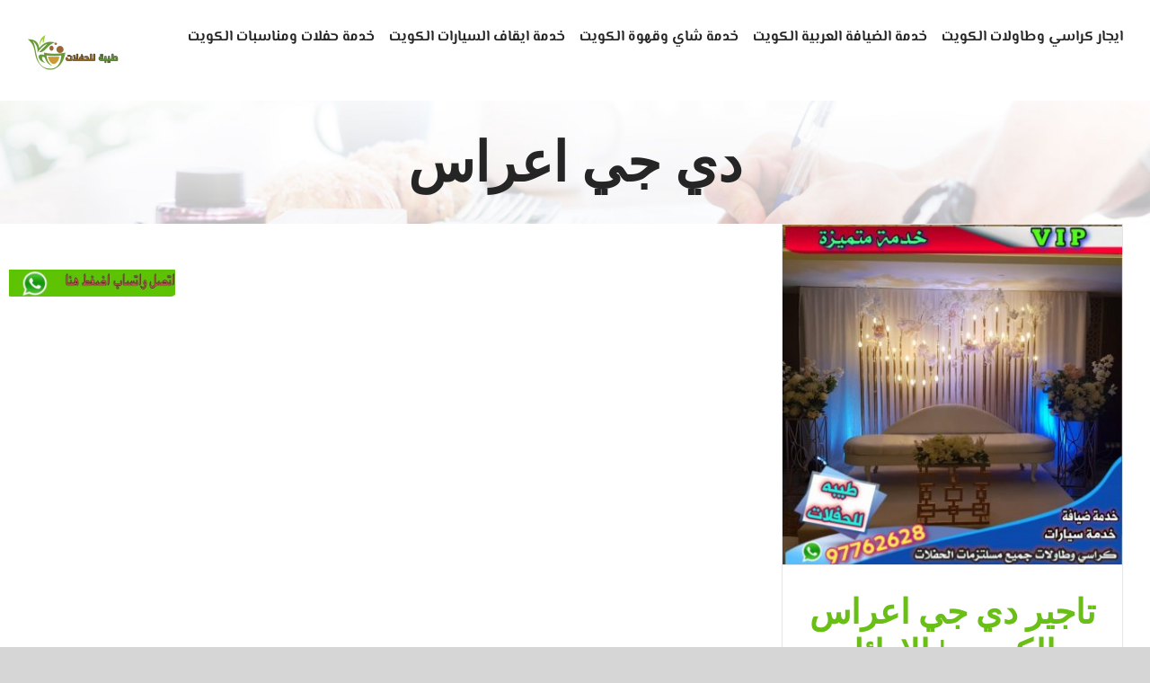

--- FILE ---
content_type: text/css
request_url: https://kuwait-hospitality.com/wp-content/uploads/fusion-styles/a7d80b59c5239cad47baf37b6d9851ee.min.css?ver=2.0.3
body_size: 16563
content:
/********* Compiled CSS - Do not edit *********/ :root{--button_padding:11px 23px;--button_font_size:13px;--button_line_height:16px;}@font-face{font-family:'Roboto';font-style:normal;font-display: block;font-weight:900;src:local('Roboto Black'),local('Roboto-Black'),url(https://kuwait-hospitality.com/wp-content/uploads/fusion-gfonts/roboto/KFOlCnqEu92Fr1MmYUtvAx05IsDqlA.ttf) format('truetype');}@font-face{font-family:'Roboto';font-style:normal;font-display: block;font-weight:500;src:local('Roboto Medium'),local('Roboto-Medium'),url(https://kuwait-hospitality.com/wp-content/uploads/fusion-gfonts/roboto/KFOlCnqEu92Fr1MmEU9vAx05IsDqlA.ttf) format('truetype');}@font-face{font-family:'Roboto';font-style:normal;font-display: block;font-weight:400;src:local('Roboto Regular'),local('Roboto-Regular'),url(https://kuwait-hospitality.com/wp-content/uploads/fusion-gfonts/roboto/KFOmCnqEu92Fr1Me5WZLCzYlKw.ttf) format('truetype');}@font-face{font-family:'Roboto';font-style:italic;font-display: block;font-weight:400;src:local('Roboto Italic'),local('Roboto-Italic'),url(https://kuwait-hospitality.com/wp-content/uploads/fusion-gfonts/roboto/KFOkCnqEu92Fr1Mu52xPKTM1K9nz.ttf) format('truetype');}@font-face{font-family:'Roboto';font-style:normal;font-display: block;font-weight:700;src:local('Roboto Bold'),local('Roboto-Bold'),url(https://kuwait-hospitality.com/wp-content/uploads/fusion-gfonts/roboto/KFOlCnqEu92Fr1MmWUlvAx05IsDqlA.ttf) format('truetype');}@font-face{font-family:'Roboto';font-style:italic;font-display: block;font-weight:700;src:local('Roboto Bold Italic'),local('Roboto-BoldItalic'),url(https://kuwait-hospitality.com/wp-content/uploads/fusion-gfonts/roboto/KFOjCnqEu92Fr1Mu51TzBhc9AMX6lJBP.ttf) format('truetype');}@font-face{font-family:'El Messiri';font-style:normal;font-display: block;font-weight:700;src:local('El Messiri Bold'),local('ElMessiri-Bold'),url(https://kuwait-hospitality.com/wp-content/uploads/fusion-gfonts/elmessiri/K2F3fZBRmr9vQ1pHEey6OjalJyrYYWOMluQ.ttf) format('truetype');}.rtl{direction:rtl;unicode-bidi:embed}.rtl .fusion_builder_column_1_1{width:100%}.rtl .fusion-layout-column{float:right}.rtl .fusion-column-last,.rtl .fusion-spacing-no{margin:0}.rtl .fusion-column{float:right}.rtl .fusion-title.fusion-sep-none .title-heading-left{text-align:right}.rtl .fusion-title.fusion-sep-none .title-heading-right{text-align:left}.rtl .fusion-title .title-heading-left{-ms-flex-order:1;order:1}.rtl .fusion-title .title-heading-right{-ms-flex-order:-1;order:-1}.rtl .fusion-filter{float:right}.rtl .fusion-filter-all{margin-right:0}.rtl .fusion-loading-msg{margin-left:0;margin-right:7px}.rtl .fusion-alignleft{float:right;margin-right:0;margin-left:15px}.rtl .fusion-alignright{float:left;margin-left:0;margin-right:15px}.rtl .fusion-blog-layout-grid .fusion-meta-info .fusion-alignright,.rtl .fusion-blog-layout-timeline .fusion-meta-info .fusion-alignright{text-align:left}.rtl .fusion-blog-layout-grid .fusion-meta-info .fusion-alignright .fusion-icon-bubbles,.rtl .fusion-blog-layout-timeline .fusion-meta-info .fusion-alignright .fusion-icon-bubbles{float:none;margin-top:0}.rtl .single-navigation{text-align:left}.rtl .single-navigation a[rel=next]{margin-left:1em;margin-right:15px}.rtl.fusion-hide-pagination-text .bbp-pagination-links .next,.rtl.fusion-hide-pagination-text .bbp-pagination-links .pagination-next,.rtl.fusion-hide-pagination-text .fusion-blog-pagination .pagination .next,.rtl.fusion-hide-pagination-text .fusion-blog-pagination .pagination .pagination-next,.rtl.fusion-hide-pagination-text .fusion-pagination .next,.rtl.fusion-hide-pagination-text .fusion-pagination .pagination-next,.rtl.fusion-hide-pagination-text .pagination .next,.rtl.fusion-hide-pagination-text .pagination .pagination-next,.rtl.fusion-hide-pagination-text .woocommerce-pagination .next,.rtl.fusion-hide-pagination-text .woocommerce-pagination .pagination-next{margin-left:0}.rtl.fusion-hide-pagination-text .bbp-pagination-links .next:after,.rtl.fusion-hide-pagination-text .bbp-pagination-links .pagination-next:after,.rtl.fusion-hide-pagination-text .fusion-blog-pagination .pagination .next:after,.rtl.fusion-hide-pagination-text .fusion-blog-pagination .pagination .pagination-next:after,.rtl.fusion-hide-pagination-text .fusion-pagination .next:after,.rtl.fusion-hide-pagination-text .fusion-pagination .pagination-next:after,.rtl.fusion-hide-pagination-text .pagination .next:after,.rtl.fusion-hide-pagination-text .pagination .pagination-next:after,.rtl.fusion-hide-pagination-text .woocommerce-pagination .next:after,.rtl.fusion-hide-pagination-text .woocommerce-pagination .pagination-next:after{margin:0;padding:0}.rtl.fusion-hide-pagination-text .bbp-pagination-links .pagination-prev,.rtl.fusion-hide-pagination-text .bbp-pagination-links .prev,.rtl.fusion-hide-pagination-text .fusion-blog-pagination .pagination .pagination-prev,.rtl.fusion-hide-pagination-text .fusion-blog-pagination .pagination .prev,.rtl.fusion-hide-pagination-text .fusion-pagination .pagination-prev,.rtl.fusion-hide-pagination-text .fusion-pagination .prev,.rtl.fusion-hide-pagination-text .pagination .pagination-prev,.rtl.fusion-hide-pagination-text .pagination .prev,.rtl.fusion-hide-pagination-text .woocommerce-pagination .pagination-prev,.rtl.fusion-hide-pagination-text .woocommerce-pagination .prev{margin-right:0}.rtl.fusion-hide-pagination-text .bbp-pagination-links .pagination-prev:before,.rtl.fusion-hide-pagination-text .bbp-pagination-links .prev:before,.rtl.fusion-hide-pagination-text .fusion-blog-pagination .pagination .pagination-prev:before,.rtl.fusion-hide-pagination-text .fusion-blog-pagination .pagination .prev:before,.rtl.fusion-hide-pagination-text .fusion-pagination .pagination-prev:before,.rtl.fusion-hide-pagination-text .fusion-pagination .prev:before,.rtl.fusion-hide-pagination-text .pagination .pagination-prev:before,.rtl.fusion-hide-pagination-text .pagination .prev:before,.rtl.fusion-hide-pagination-text .woocommerce-pagination .pagination-prev:before,.rtl.fusion-hide-pagination-text .woocommerce-pagination .prev:before{margin:0;padding:0}.rtl .fusion-blog-pagination .pagination .pagination-prev:before,.rtl .fusion-pagination .prev:before,.rtl .pagination-prev:before,.rtl .single-navigation a[rel=prev]:before,.rtl .woocommerce-pagination .prev:before{content:'\f105';right:-1em;left:auto}.rtl .fusion-blog-pagination .pagination .pagination-next:after,.rtl .fusion-pagination .next:after,.rtl .pagination-next:after,.rtl .single-navigation a[rel=next]:after,.rtl .woocommerce-pagination .next:after{content:'\f104';left:-1em;right:auto}.rtl .fusion-blog-shortcode .fusion-read-more,.rtl .fusion-read-more,.rtl .more a,.rtl .tribe-events-viewmore>a{margin-right:0;text-align:left}.rtl .fusion-blog-shortcode .fusion-read-more:after,.rtl .fusion-read-more:after,.rtl .more a:after,.rtl .tribe-events-viewmore>a:after{content:'';padding-left:0}.rtl .fusion-blog-shortcode .fusion-read-more:before,.rtl .fusion-read-more:before,.rtl .more a:before,.rtl .tribe-events-viewmore>a:before{font-family:icomoon;content:'\f104';color:#000;padding-right:5px}.rtl .fusion-blog-shortcode .entry-title{clear:left}.rtl .side-nav-left .side-nav li.current_page_item>a{padding-right:23px}.rtl .side-nav-left .side-nav li a{padding-right:25px}.rtl .side-nav-left .side-nav li .children{margin-right:40px}.rtl .side-nav-left .side-nav li .children a{padding-right:0}.rtl .side-nav-right .side-nav li.current_page_item>a{padding-left:0}.rtl .side-nav-right .side-nav li a{padding-left:0}.rtl .side-nav-right .side-nav .children{margin-left:0;margin-right:15px}.rtl .widget_calendar.fusion-widget-align-default th{text-align:right}.rtl .widget_calendar #next{text-align:left}.rtl .widget_calendar #prev{text-align:right}.rtl .fusion-widget-area .widget .recentcomments,.rtl .fusion-widget-area .widget_archive li,.rtl .fusion-widget-area .widget_categories li,.rtl .fusion-widget-area .widget_links li,.rtl .fusion-widget-area .widget_meta li,.rtl .fusion-widget-area .widget_nav_menu li,.rtl .fusion-widget-area .widget_pages li,.rtl .fusion-widget-area .widget_recent_entries li,.rtl .fusion-widget-area .widget_rss li{padding-left:10px;padding-right:12px}.rtl .fusion-widget-area .widget .recentcomments:before,.rtl .fusion-widget-area .widget_archive li a:before,.rtl .fusion-widget-area .widget_categories li a:before,.rtl .fusion-widget-area .widget_links li a:before,.rtl .fusion-widget-area .widget_meta li a:before,.rtl .fusion-widget-area .widget_nav_menu li a:before,.rtl .fusion-widget-area .widget_pages li a:before,.rtl .fusion-widget-area .widget_recent_entries li a:before,.rtl .fusion-widget-area .widget_rss li a:before,.rtl .widget_layered_nav li a:before,.rtl .widget_product_categories li a:before,.rtl .woocommerce-tabs .tabs a:hover .arrow:after,.rtl .woocommerce-tabs .tabs li.active a .arrow:after{content:'\f104';margin-left:0;margin-right:-12px;float:right}.rtl .aligncenter .fontawesome-icon,.rtl .fusion-aligncenter .fontawesome-icon{float:none}.rtl .fontawesome-icon{margin-right:0;margin-left:10px;float:right}.rtl #wrapper .col:not(.content-box-wrapper) .heading img{margin-right:0;margin-left:10px}.rtl ul.list-icon li{padding:0 25px 0 0;text-align:right}.rtl ul.list-icon li:before{float:right;margin-right:-25px}.rtl .sidebar ul.list-icon{margin-left:0;margin-right:25px}.rtl .meta li{float:right;border-left:0;border-right:1px solid}.rtl .meta li:first-child{padding-right:0;padding-left:9px;border-right:0}.rtl .continue{float:left}.rtl .jtwt .jtwt_tweet,.rtl .sidebar .jtwt .jtwt_tweet{padding-left:0;padding-right:45px}.rtl .jtwt .jtwt_tweet:before{margin-left:0;margin-right:-45px}.rtl .fusion-widget-align-left .jtwt .jtwt_tweet,.rtl .fusion-widget-mobile-align-left .jtwt .jtwt_tweet{padding-left:45px;padding-right:0}.rtl .fusion-widget-align-left .jtwt .jtwt_tweet:before,.rtl .fusion-widget-mobile-align-left .jtwt .jtwt_tweet:before{margin-right:0;left:0}.rtl .fusion-widget-align-right .jtwt .jtwt_tweet:before,.rtl .fusion-widget-mobile-align-right .jtwt .jtwt_tweet:before{margin-right:0}.rtl .social-networks{float:left}.rtl .social-networks li{float:left;margin-left:0;margin-right:20px}.rtl .fusion-sliding-bar-position-bottom.fusion-sliding-bar-toggle-menu .fusion-sb-toggle,.rtl .fusion-sliding-bar-position-top.fusion-sliding-bar-toggle-menu .fusion-sb-toggle{right:auto;left:-5px}.rtl .fusion-sliding-bar-position-bottom.fusion-sliding-bar-toggle-triangle .fusion-sb-toggle,.rtl .fusion-sliding-bar-position-top.fusion-sliding-bar-toggle-triangle .fusion-sb-toggle{border-left:0;border-right:36px solid transparent}.rtl .fusion-sliding-bar-position-bottom.fusion-sliding-bar-toggle-triangle .fusion-sb-toggle:after,.rtl .fusion-sliding-bar-position-top.fusion-sliding-bar-toggle-triangle .fusion-sb-toggle:after{left:auto;right:-18px}.rtl .fusion-sliding-bar-position-bottom.fusion-sliding-bar-toggle-circle .fusion-sb-toggle,.rtl .fusion-sliding-bar-position-bottom.fusion-sliding-bar-toggle-rectangle .fusion-sb-toggle,.rtl .fusion-sliding-bar-position-top.fusion-sliding-bar-toggle-circle .fusion-sb-toggle,.rtl .fusion-sliding-bar-position-top.fusion-sliding-bar-toggle-rectangle .fusion-sb-toggle{right:auto;left:15px}.rtl .fusion-sliding-bar-position-right .fusion-sb-toggle-wrapper{-ms-flex-order:2;order:2}.rtl .fusion-sliding-bar-position-left .fusion-sb-toggle-wrapper{-ms-flex-order:0;order:0}.rtl .post-content blockquote{border-left:none;border-right:4px solid}.rtl .fusion-testimonials.classic blockquote,.rtl .fusion-testimonials.clean blockquote{border:none}.rtl .fusion-post-content ul.arrow li{padding-left:0;padding-right:25px}.rtl .fusion-post-content ul.arrow li:before{float:right;margin-left:0;margin-right:-25px;transform:rotate(180deg)}.rtl .post-password-form label{margin-left:10px}.rtl .post-password-form .password{margin-right:0;margin-left:10px}.rtl #lang_sel_click a.lang_sel_sel{background-position:left center}.rtl .fusion-tabs-widget .fusion-tabs-widget-content .fusion-date-box,.rtl .fusion-tabs-widget .fusion-tabs-widget-content .image{float:right;margin-left:13px;margin-right:0}.rtl .fusion-tabs-widget .fusion-tabs-nav ul li{border-left:1px solid;border-right:none;float:right}.rtl .fusion-tabs-widget .fusion-tabs-nav ul li:last-child{border-left:none}.rtl h5.toggle span.arrow{float:right;margin-right:0;margin-left:18px}.rtl .person-author-wrapper{float:right}.rtl .person-author .social-icon{float:left;margin-left:0;margin-right:19px}.rtl .fusion-secondary-header .fusion-alignright>*{float:left}.rtl .fusion-rollover-content .fusion-product-buttons a{padding-left:0;padding-right:16px;text-align:right}.rtl .fusion-rollover-content .fusion-product-buttons a:first-child{float:right}.rtl .fusion-rollover-content .fusion-product-buttons a:first-child:before{margin-left:0;margin-right:-16px}.rtl .fusion-rollover-content .fusion-product-buttons a:last-child{float:left}.rtl .fusion-rollover-content .fusion-product-buttons a:last-child:before{margin-left:0;margin-right:-16px}.rtl.fusion-woo-product-design-clean .fusion-image-wrapper .fusion-rollover .fusion-rollover-content .fusion-product-buttons a{float:none;padding:0}.rtl .fusion-header-v4 .fusion-header-content-3-wrapper .fusion-header-tagline{-ms-flex-order:2;order:2}.rtl .fusion-header-v4 .fusion-header-content-3-wrapper .fusion-secondary-menu-search{-ms-flex-order:1;order:1}.rtl .fusion-logo-center.fusion-header-v4 .fusion-logo,.rtl .fusion-logo-left.fusion-header-v4 .fusion-logo{text-align:left}.rtl .fusion-logo-center.fusion-header-v4 .fusion-logo-link,.rtl .fusion-logo-left.fusion-header-v4 .fusion-logo-link{-ms-flex-order:2;order:2}.rtl .fusion-logo-center.fusion-header-v4 .fusion-header-content-3-wrapper,.rtl .fusion-logo-left.fusion-header-v4 .fusion-header-content-3-wrapper{-ms-flex-order:1;order:1}.rtl .fusion-logo-center.fusion-header-v6 .fusion-logo,.rtl .fusion-logo-left.fusion-header-v6 .fusion-logo{-ms-flex-order:2;order:2}.rtl .fusion-logo-center.fusion-header-v6 .fusion-flyout-menu-icons,.rtl .fusion-logo-left.fusion-header-v6 .fusion-flyout-menu-icons{-ms-flex-order:1;order:1}.rtl .fusion-logo-center.fusion-header-v6 .fusion-flyout-menu-icons .fusion-flyout-menu-toggle,.rtl .fusion-logo-left.fusion-header-v6 .fusion-flyout-menu-icons .fusion-flyout-menu-toggle{-ms-flex-order:1;order:1}.rtl .fusion-logo-center.fusion-header-v6 .fusion-flyout-menu-icons .fusion-flyout-search-toggle,.rtl .fusion-logo-left.fusion-header-v6 .fusion-flyout-menu-icons .fusion-flyout-search-toggle{-ms-flex-order:2;order:2}.rtl .fusion-logo-center.fusion-header-v6 .fusion-flyout-menu-icons .fusion-flyout-cart-wrapper,.rtl .fusion-logo-left.fusion-header-v6 .fusion-flyout-menu-icons .fusion-flyout-cart-wrapper{-ms-flex-order:3;order:3}.rtl .fusion-logo-right.fusion-header-v4 .fusion-logo-link{-ms-flex-order:1;order:1}.rtl .fusion-logo-right.fusion-header-v4 .fusion-header-content-3-wrapper{-ms-flex-order:2;order:2}.rtl .fusion-logo-right.fusion-header-v6 .fusion-logo{-ms-flex-order:1;order:1}.rtl .fusion-logo-right.fusion-header-v6 .fusion-flyout-menu-icons{-ms-flex-order:2;order:2}.rtl .fusion-logo-right.fusion-header-v6 .fusion-flyout-menu-icons .fusion-flyout-menu-toggle{-ms-flex-order:3;order:3}.rtl .fusion-logo-right.fusion-header-v6 .fusion-flyout-menu-icons .fusion-flyout-search-toggle{-ms-flex-order:2;order:2}.rtl .fusion-logo-right.fusion-header-v6 .fusion-flyout-menu-icons .fusion-flyout-cart-wrapper{-ms-flex-order:1;order:1}.rtl .fusion-header-v1 .fusion-main-menu>ul>li,.rtl .fusion-header-v2 .fusion-main-menu>ul>li,.rtl .fusion-header-v3 .fusion-main-menu>ul>li,.rtl .fusion-header-v7 .fusion-main-menu>ul>li{float:right}.rtl .fusion-header-v1 .fusion-main-menu>ul>li,.rtl .fusion-header-v2 .fusion-main-menu>ul>li,.rtl .fusion-header-v3 .fusion-main-menu>ul>li,.rtl .fusion-header-v4 .fusion-main-menu>ul>li,.rtl .fusion-header-v5 .fusion-main-menu>ul>li,.rtl .fusion-header-v7 .fusion-main-menu>ul>li{padding-right:0}.rtl .fusion-header-v1 .fusion-main-menu>ul>li:last-child,.rtl .fusion-header-v2 .fusion-main-menu>ul>li:last-child,.rtl .fusion-header-v3 .fusion-main-menu>ul>li:last-child,.rtl .fusion-header-v4 .fusion-main-menu>ul>li:last-child,.rtl .fusion-header-v5 .fusion-main-menu>ul>li:last-child,.rtl .fusion-header-v7 .fusion-main-menu>ul>li:last-child{padding-left:0}.rtl.side-header-left .sub-menu .fusion-caret{right:10px;position:static;float:right;margin-left:5px}.rtl.fusion-top-header .fusion-main-menu>ul>li>.fusion-flex-column .fusion-caret{margin:2px 0 0 0}.rtl .fusion-main-menu .fusion-menu .fusion-last-menu-item{padding-left:0}.rtl .fusion-main-menu>ul>li>a .fusion-caret{margin-right:9px;margin-left:0}.rtl .fusion-main-menu .sub-menu{text-align:right}.rtl.fusion-top-header .fusion-main-menu>.sub-menu{right:0!important}.rtl.fusion-top-header .fusion-main-menu .sub-menu ul{left:auto}.rtl.fusion-top-header .sub-menu{right:0!important}.rtl.fusion-top-header .sub-menu .fusion-caret{right:auto;left:15px}.rtl.fusion-top-header .sub-menu .fusion-caret .fusion-dropdown-indicator:before{content:'\f104'}.rtl.fusion-top-header .sub-menu ul{right:100%!important}.rtl.side-header-left .fusion-main-menu .fusion-caret{margin-right:0;margin-left:9px}.rtl.side-header-right .fusion-main-menu .sub-menu{right:auto!important}.rtl.side-header-right .fusion-main-menu .sub-menu .fusion-dropdown-submenu a{display:-ms-flexbox;display:flex;-ms-flex-direction:row-reverse;flex-direction:row-reverse;-ms-flex-pack:end;justify-content:flex-end}.rtl .fusion-is-sticky .fusion-header-v1 .fusion-main-menu>ul>li,.rtl .fusion-is-sticky .fusion-header-v2 .fusion-main-menu>ul>li,.rtl .fusion-is-sticky .fusion-header-v3 .fusion-main-menu>ul>li,.rtl .fusion-is-sticky .fusion-header-v4 .fusion-main-menu>ul>li,.rtl .fusion-is-sticky .fusion-header-v5 .fusion-main-menu>ul>li,.rtl .fusion-is-sticky .fusion-header-v7 .fusion-main-menu>ul>li{padding-right:0}.rtl .fusion-secondary-menu>ul>li{float:right}.rtl .fusion-secondary-menu>ul>li .fusion-megamenu-icon-left{text-align:left}.rtl .fusion-secondary-menu>ul>li>.sub-menu .sub-menu{left:auto}.rtl .fusion-secondary-menu .sub-menu{left:auto;right:-1px}.rtl .fusion-secondary-menu .fusion-secondary-menu-cart{border-left:1px solid transparent}.rtl .fusion-menu-cart-item img{margin-right:0;margin-left:6px}.rtl .fusion-menu-cart-item-details{text-align:right}.rtl .fusion-menu-cart-checkout-link a,.rtl .fusion-menu-cart-link a{padding-left:0;padding-right:1.4em}.rtl .fusion-menu-cart-checkout-link a:before,.rtl .fusion-menu-cart-link a:before{margin-left:0;margin-right:-15px}.rtl .fusion-main-menu-search .fusion-custom-menu-item-contents{left:0;right:auto}.rtl .menu-item-language>a .iclflag{margin-left:4px;margin-right:0}.fusion-body .rtl .fusion-mobile-selector{text-align:inherit}.rtl .fusion-header-v4.fusion-header-menu-align-left .fusion-main-menu .fusion-menu,.rtl .fusion-header-v5.fusion-header-menu-align-left .fusion-main-menu .fusion-menu{float:left}.rtl .fusion-header-v4.fusion-header-menu-align-left .fusion-main-menu>ul>li,.rtl .fusion-header-v5.fusion-header-menu-align-left .fusion-main-menu>ul>li{display:inline-block;float:none;vertical-align:top}.rtl .fusion-header-v4.fusion-header-menu-align-right .fusion-main-menu>ul>li,.rtl .fusion-header-v5.fusion-header-menu-align-right .fusion-main-menu>ul>li{display:inline-block;float:none;vertical-align:top}.rtl .fusion-header-v4.fusion-header-menu-align-right .fusion-main-menu>ul>li:first-child,.rtl .fusion-header-v5.fusion-header-menu-align-right .fusion-main-menu>ul>li:first-child{padding-right:0}.rtl .fusion-menu-login-box .fusion-login-box-submit,.rtl .fusion-menu-login-box .fusion-menu-login-box-register{float:left}.rtl .fusion-header-wrapper .fusion-megamenu-wrapper{left:auto;right:0}.rtl .fusion-megamenu-wrapper{text-align:right}.rtl .fusion-megamenu-wrapper .menu-text{margin-left:0;margin-right:23px}.rtl .fusion-megamenu-wrapper .fusion-megamenu-submenu .sub-menu ul{right:auto}.rtl .fusion-megamenu-wrapper .fusion-megamenu-submenu .sub-menu .deep-level a{padding-left:auto;padding-right:49px}.rtl .fusion-megamenu-wrapper .fusion-megamenu-submenu .sub-menu .deep-level .deep-level a{padding-left:auto;padding-right:64px}.rtl .fusion-megamenu-wrapper .fusion-megamenu-submenu:first-child{border-right:none}.rtl .fusion-megamenu-wrapper .fusion-megamenu-submenu:last-child{border-right:1px solid}.rtl .fusion-megamenu-wrapper .fusion-megamenu-sitewidth .fusion-megamenu-submenu:first-child{border-right:1px solid transparent}.rtl .fusion-megamenu-wrapper .fusion-megamenu-sitewidth .fusion-megamenu-submenu:last-child{border-left:1px solid transparent}.rtl .fusion-megamenu-bullet{float:right;margin-right:0;margin-left:10px}.rtl .fusion-megamenu-bullet:before{content:'\f0d9'}.rtl .fusion-header-has-flyout-menu .fusion-flyout-search .fusion-live-search .fusion-search-form-content .fusion-search-button{right:auto;left:0}.rtl .fusion-header-has-flyout-menu .fusion-flyout-search .fusion-live-search .fusion-search-form-content .fusion-slider-loading{margin:-1.75em -3.5em 0 0}.rtl .fusion-live-search .fusion-search-result:hover{padding:14px 14px 14px 0}.rtl .fusion-menu-highlight-label{margin-right:8px;margin-left:0}.rtl .fusion-mobile-menu-text-align-left .fusion-has-highlight-label .menu-text{direction:ltr}.rtl .fusion-mobile-menu-text-align-left .fusion-has-highlight-label .fusion-menu-highlight-label{margin-left:8px;margin-right:0}.rtl .fusion-mobile-menu-text-align-left li.fusion-mobile-nav-item li a:before{display:none}.rtl .fusion-mobile-menu-text-align-left li.fusion-mobile-nav-item li a:after{content:"-";margin-right:2px}.rtl .fusion-mobile-menu-text-align-left li.fusion-mobile-nav-item li li a:before{display:none}.rtl .fusion-mobile-menu-text-align-left li.fusion-mobile-nav-item li li a:after{content:"--"}.rtl .fusion-mobile-menu-text-align-left li.fusion-mobile-nav-item li li li a:before{display:none}.rtl .fusion-mobile-menu-text-align-left li.fusion-mobile-nav-item li li li a:after{content:"---"}.rtl .fusion-mobile-menu-text-align-left li.fusion-mobile-nav-item li li li li a:before{display:none}.rtl .fusion-mobile-menu-text-align-left li.fusion-mobile-nav-item li li li li a:after{content:"----"}.rtl .fusion-mobile-menu-text-align-left .wpml-ls-item a:after{display:none}.rtl .fusion-mobile-menu-text-align-left .wpml-ls-item .wpml-ls-flag{-ms-flex-order:2;order:2}.rtl .fusion-mobile-menu-text-align-right li.fusion-mobile-nav-item li a:after{display:none}.rtl .fusion-mobile-menu-text-align-right li.fusion-mobile-nav-item li a:before{content:"-";margin-left:2px}.rtl .fusion-mobile-menu-text-align-right li.fusion-mobile-nav-item li li a:after{display:none}.rtl .fusion-mobile-menu-text-align-right li.fusion-mobile-nav-item li li a:before{content:"--"}.rtl .fusion-mobile-menu-text-align-right li.fusion-mobile-nav-item li li li a:after{display:none}.rtl .fusion-mobile-menu-text-align-right li.fusion-mobile-nav-item li li li a:before{content:"---"}.rtl .fusion-mobile-menu-text-align-right li.fusion-mobile-nav-item li li li li a:after{display:none}.rtl .fusion-mobile-menu-text-align-right li.fusion-mobile-nav-item li li li li a:before{content:"----"}.rtl .fusion-mobile-menu-text-align-right .wpml-ls-item a:before{display:none}.rtl .fusion-mobile-menu-text-align-right .wpml-ls-item .wpml-ls-native{-ms-flex-order:2;order:2}.rtl .fusion-page-title-bar{direction:ltr}.rtl .fusion-page-title-bar-left .fusion-page-title-captions{text-align:left}.rtl .fusion-page-title-bar-center .fusion-breadcrumbs,.rtl .fusion-page-title-bar-center .fusion-page-title-captions,.rtl .fusion-page-title-bar-center .searchform,.rtl .fusion-page-title-bar-left .fusion-breadcrumbs,.rtl .fusion-page-title-bar-left .fusion-page-title-captions,.rtl .fusion-page-title-bar-left .searchform,.rtl .fusion-page-title-bar-right .fusion-breadcrumbs,.rtl .fusion-page-title-bar-right .fusion-page-title-captions,.rtl .fusion-page-title-bar-right .searchform{direction:rtl}.rtl .fusion-meta-info .fusion-icon-bubbles{float:right;margin-top:3px}.rtl .fusion-date-and-formats{float:right;margin:0 0 0 17px}.rtl .fusion-blog-layout-medium .fusion-post-slideshow,.rtl .fusion-blog-layout-medium-alternate .fusion-post-slideshow{float:right;margin:0 0 0 25px}.rtl .fusion-blog-layout-medium-alternate .fusion-post-slideshow{float:right;margin-left:0 0 0 17px}.rtl .fusion-blog-layout-timeline .fusion-left-column{float:right;clear:right}.rtl .fusion-blog-layout-timeline .fusion-right-column{float:left;clear:left}.rtl .fusion-blog-layout-timeline .fusion-left-column .fusion-timeline-arrow{left:auto;right:40%;margin:0 -.5px 0 0}.rtl .fusion-blog-layout-timeline .fusion-left-column .fusion-timeline-arrow:before{content:'\f0d9';left:auto;right:100%}.rtl .fusion-blog-layout-timeline .fusion-right-column .fusion-timeline-arrow{left:40%;right:auto;margin:0 0 0 -.5px}.rtl .fusion-blog-layout-timeline .fusion-right-column .fusion-timeline-arrow:before{content:'\f0da';left:100%;right:auto}.rtl .fusion-author .fusion-social-networks{text-align:left}.rtl .fusion-author-avatar{float:right;margin-left:20px;margin-right:0}.rtl .fusion-social-links-footer{text-align:left}.rtl .fusion-social-links-footer .fusion-social-networks{float:none}.rtl #bbpress-forums li.bbp-header{padding:15px 18px 15px 0}.rtl #bbpress-forums li.bbp-body ul.forum,.rtl #bbpress-forums li.bbp-body ul.topic{padding:12px 18px 10px 0}.rtl #bbpress-forums .bbp-reply-header a.bbp-reply-permalink{padding-left:0;padding-right:3px}.rtl #bbpress-forums div.bbp-reply-favs{float:left}.rtl #bbpress-forums #bbp-single-user-details #bbp-user-avatar{float:right}.rtl #bbpress-forums #bbp-single-user-details #bbp-user-navigation .first-col{float:right}.rtl #bbpress-forums #bbp-single-user-details #bbp-user-navigation .second-col{margin-left:0;margin-right:45%}.rtl #bbpress-forums #bbp-single-user-details #bbp-user-navigation{margin-left:0;margin-right:130px}.rtl #bbpress-forums #bbp-user-body{margin-right:0}.rtl .bbp-reply-form fieldset .notify,.rtl .bbp-topic-form fieldset .notify{float:left}.rtl div.bbp-submit-wrapper{margin-left:0;margin-right:30px}.rtl .bbp-pagination{text-align:left}.rtl .bbp-pagination-count{float:none}.rtl .bbp-arrow{left:0;right:-8px;transform:rotate(225deg)}.rtl .fusion-alert.fusion-alert-center .alert-icon{margin-left:10px;margin-right:0}.rtl .fusion-alert.fusion-alert-center .close{left:-1px;right:auto}.rtl .fusion-alert.fusion-alert-left .fusion-alert-content-wrapper{-ms-flex-pack:end;justify-content:flex-end}.rtl .fusion-alert.fusion-alert-left .fusion-alert-content-wrapper .alert-icon{-ms-flex-order:1;order:1}.rtl .fusion-alert.fusion-alert-right .fusion-alert-content-wrapper{-ms-flex-pack:start;justify-content:flex-start}.rtl .fusion-alert.fusion-alert-right .fusion-alert-content-wrapper .alert-icon{-ms-flex-order:0;order:0}.rtl .fusion-button .button-icon-left{float:left}.rtl .fusion-button .button-icon-right{float:right}.rtl .fusion-checklist .icon-wrapper{float:right}.rtl .fusion-content-boxes .heading-and-icon h2{padding-left:0;padding-right:0}.rtl .fusion-content-boxes.content-boxes-icon-on-side .heading-with-icon.icon-left,.rtl .fusion-content-boxes.content-boxes-icon-with-title .heading-with-icon.icon-left{direction:ltr;padding-right:45px}.rtl .fusion-content-boxes.content-boxes-icon-with-title .heading-with-icon.icon-left .content-box-heading{float:right}.rtl .fusion-content-boxes.content-boxes-icon-on-side .content-container{padding-left:0;padding-right:45px}.rtl .fusion-content-boxes.content-boxes-timeline-vertical .heading-with-icon,.rtl .fusion-content-boxes.content-boxes-timeline-vertical .heading-with-icon .heading-link{-ms-flex-flow:row-reverse;flex-flow:row-reverse}.rtl .fusion-countdown .fusion-dash-title{padding-left:0;padding-right:5px}.rtl .fusion-dropcap{float:right;margin-right:0;margin-left:10px}.rtl .fusion-google-map .infoBox>img{float:left}.rtl .close{float:left}.rtl .fusion-carousel-title-below-image .fusion-carousel-meta,.rtl .fusion-carousel-title-below-image .fusion-carousel-title{text-align:right}.rtl .modal-footer{text-align:left}.rtl .fusion-person-left .person-desc .person-author,.rtl .fusion-person-right .person-desc .person-author{direction:ltr}.rtl .fusion-person-left .person-desc .person-author .fusion-social-networks,.rtl .fusion-person-left .person-desc .person-author .person-author-wrapper,.rtl .fusion-person-right .person-desc .person-author .fusion-social-networks,.rtl .fusion-person-right .person-desc .person-author .person-author-wrapper{direction:rtl}.rtl .popover-content,.rtl .popover-title{text-align:right}.rtl .fusion-flexslider.flexslider-posts-with-excerpt .slide-excerpt{left:auto;right:0}.rtl .fusion-progressbar .progress{float:right}.rtl .fusion-progressbar .sr-only{left:auto;right:15px}.rtl .fusion-recent-posts.layout-date-on-side .date-and-formats,.rtl .fusion-recent-posts.layout-thumbnails-on-side .columns .column .floated-slideshow{float:right;margin-left:25px;margin-right:0}.rtl .fusion-sharing-box .fusion-social-networks{text-align:left}.rtl .table-1 table th,.rtl .table-2 table th{text-align:right}.rtl .fusion-tabs .nav-tabs li .tab-link{margin-left:1px;margin-right:0}.rtl .fusion-tabs .nav-tabs li:last-child .tab-link{margin-left:0}.rtl .fusion-tabs.vertical-tabs .nav-tabs{left:auto;right:1px}.rtl .fusion-tabs.vertical-tabs .nav-tabs li .tab-link{margin-left:0}.rtl .fusion-reading-box-container .continue-right{float:left;margin-left:0;margin-right:10px}.rtl .review blockquote div{float:right}.rtl .review blockquote div .company-name{background-position:top right;padding-left:0;padding-right:53px}.rtl .review blockquote div:after{left:auto;right:23px}.rtl .fusion-testimonials .testimonial-thumbnail{padding-left:30px;padding-right:0}.rtl .fusion-testimonials .company-name{display:inline-block}.rtl .fusion-testimonials .company-name strong{float:right}.rtl .fusion-testimonials .author:after{left:auto;right:35px}.rtl .fusion-accordian .panel-title .fusion-toggle-icon-wrapper{float:right}.rtl .fusion-accordian .panel-title .fusion-toggle-heading{margin-left:0;margin-right:40px}.rtl .fusion-woo-product-slider .simple-products-slider .product-buttons a{padding-left:0;padding-right:20px}.rtl .fusion-woo-product-slider .simple-products-slider .product-buttons a:before{margin-left:0;margin-right:-16px}.rtl .fusion-woo-product-slider .simple-products-slider .product-buttons a :first-child{float:right}.rtl .fusion-countdown .fusion-dash{direction:ltr}.rtl .fusion-countdown .fusion-dash-title{float:left}.rtl .woocommerce-tabs .tabs li .arrow{display:none}.rtl .woocommerce-tabs .tabs li a:hover .arrow,.rtl .woocommerce-tabs .tabs li.active a .arrow{height:15px;margin-left:0;margin-right:5px;display:inline-block}.rtl #comment-input input{float:right}.rtl #comment-input input:first-child{margin-right:0}.rtl #comment-input input:last-child{margin-right:1%}.rtl .fusion-comment-privacy-checkbox{margin:0 0 0 10px}.rtl .portfolio-item .buttons{overflow:hidden}.rtl .portfolio-item .buttons a{float:right;margin-right:0;margin-left:30px}.rtl .portfolio-one .portfolio-item .image{float:right;margin-right:0;margin-left:25px}.rtl .project-content .project-description{float:right}.rtl .project-content .project-info{float:left}.rtl .project-content .project-info h4{float:right}.rtl .project-content .project-info .project-terms{float:right}.rtl .portfolio-half .flexslider{float:right}.rtl .portfolio-half .project-content{float:left}.rtl .commentlist div.avatar{float:right;margin-right:0;margin-left:15px}.rtl .about-author div.avatar{float:right;margin-right:0;margin-left:20px}.rtl .woocommerce-info,.rtl .woocommerce-message{padding-left:0;text-align:right}.rtl .woocommerce-info:before,.rtl .woocommerce-message:before{margin-left:0}.rtl .woocommerce-info .wc-forward,.rtl .woocommerce-message .wc-forward{float:left}.rtl .woocommerce-info .wc-forward:before,.rtl .woocommerce-message .wc-forward:before{content:""}.rtl .products .product-list-view a.product-images{float:right;margin-right:0;margin-left:2%}.rtl .products .product-list-view .product-buttons,.rtl .products .product-list-view .product-details,.rtl .products .product-list-view .product-excerpt.product-list{float:right}.rtl .products .product-list-view .product-buttons a{float:right}.rtl .products .product-list-view .product-buttons a:first-of-type{margin-right:0;margin-left:20px}.rtl.single-product .woocommerce-info,.rtl.single-product .woocommerce-message{text-align:right}.rtl.single-product .woocommerce-info .wc-forward,.rtl.single-product .woocommerce-message .wc-forward{float:left}.rtl.single-product .woocommerce-info .wc-forward:before,.rtl.single-product .woocommerce-message .wc-forward:before{content:""}.rtl.single-product .woocommerce-info .wc-forward:after,.rtl.single-product .woocommerce-message .wc-forward:after{font-family:IcoMoon;content:'\f07a';margin-left:6px}.rtl .return-to-shop .wc-backward{padding-left:0;padding-right:25px}.rtl .return-to-shop .wc-backward:before{margin-left:0;margin-right:-25px}.rtl #main .cart-empty,.rtl #main .return-to-shop{float:right}.rtl #main .return-to-shop{text-align:left}.rtl .product .thumbnails img{margin-left:9px;margin-right:0}.rtl .product .thumbnails a:nth-child(4n) img{margin-left:0}.rtl.has-sidebar .product .thumbnails a:nth-child(3n) img{margin-left:0}.rtl.has-sidebar .product .thumbnails a:nth-child(4n) img{margin-left:9px;margin-right:0}.rtl .product .summary.entry-summary{margin-left:0;margin-right:530px}.rtl.has-sidebar .summary.entry-summary{margin-left:0;margin-right:350px}.rtl .product .entry-summary .woocommerce-product-rating{margin-right:20px;margin-left:0}.rtl .summary .cart #product-addons-total,.rtl .summary .cart .product-addon{margin-left:20px;margin-right:0}.rtl .summary .cart .quantity{float:right;margin-left:20px;margin-right:0}.rtl .single_variation_price_reset .single_variation_wrap{float:right}.rtl .single_variation_price_reset .reset_variations{float:left}.rtl .shop_table .product-thumbnail{float:right;margin-left:25px;margin-right:0}.rtl .shop_table .product-info .variation{float:right}.rtl .shop_table .product-info .variation dd,.rtl .shop_table .product-info .variation dt{float:right}.rtl .shop_table .product-remove a{float:right}.rtl .shop_table_responsive.woocommerce-cart-form__contents .product-remove{left:0;right:auto}.rtl .cart_totals table td{text-align:left}.rtl .cart_totals .cart-subtotal td,.rtl .cart_totals .total td{text-align:left}.rtl .cart-totals-buttons .fusion-button{float:left}.rtl .woocommerce form.checkout #billing_first_name_field,.rtl .woocommerce form.checkout #shipping_first_name_field{float:right}.rtl .woocommerce form.checkout #billing_last_name_field,.rtl .woocommerce form.checkout #shipping_last_name_field{float:left}.rtl .woocommerce .checkout_coupon .coupon-button{margin:0}.rtl form.checkout .continue-checkout{float:left}.rtl #shipping_method{float:left;text-align:left}.rtl form.checkout .shop_table tfoot th{text-align:left}.rtl form.checkout .shop_table tfoot td{text-align:left}.rtl form.checkout #place_order{float:left}.rtl .payment_methods li img{float:left}.rtl .avada-myaccount-data .digital-downloads li:before,.rtl .avada-thank-you .order_details li:before{content:'\f104';float:right;margin-left:0;margin-right:-25px}.rtl .avada-myaccount-data .digital-downloads li,.rtl .avada-thank-you .order_details li{padding:0 25px 0 0}.rtl .avada-myaccount-data .addresses .title .edit{margin-left:0;margin-right:10px}.rtl .woocommerce #customer_login .col-1,.rtl .woocommerce #customer_login .col-2{float:right}.rtl .woocommerce #customer_login .col-1{margin-right:0;margin-left:4%}.rtl .woocommerce #customer_login .login .form-row{margin-right:0;margin-left:18px}.rtl .woocommerce #customer_login .login .button{float:none}.rtl .woocommerce #customer_login .login .inline{margin-right:15px;margin-left:0}.rtl .woocommerce #customer_login .register .button{float:none}.rtl .myaccount_user_container .username .hello,.rtl .myaccount_user_container .username .not-user{padding-left:0;padding-right:25px}.rtl .myaccount_user_container .username .hello:before{margin-left:0;margin-right:-25px}.rtl .woocommerce-MyAccount-navigation,.rtl .woocommerce-side-nav{float:right}.rtl .woocommerce-MyAccount-navigation ul li.is-active a:after,.rtl .woocommerce-side-nav li.active a:after{content:'\f104';margin-left:0;margin-right:5px}.rtl .woocommerce-MyAccount-content{margin-left:0;margin-right:240px}.rtl .woocommerce-MyAccount-content .woocommerce-Addresses .edit:before{vertical-align:bottom;font-family:icomoon;content:'\f104';margin-right:5px}.rtl .woocommerce-MyAccount-content .woocommerce-Addresses .edit:after{content:''}.rtl .woocommerce-MyAccount-content .woocommerce-info .woocommerce-Button{padding-left:10px;padding-right:0}.rtl form .woocommerce-Button,.rtl form button,.rtl form input.button{float:left}.rtl .avada-myaccount-user .avada-myaccount-user-column{border-right:0;border-left:1px solid}.rtl .avada-myaccount-user .avada-myaccount-user-column:last-child{border-left:0;padding-left:0;padding-right:20px}.rtl .avada-myaccount-user .username .hello{padding-left:0;padding-right:25px}.rtl .avada-myaccount-user .username .hello:before{margin-left:0;margin-right:-25px}.rtl .avada-myaccount-user .username .not-user{padding-left:0;padding-right:25px}.rtl .avada-myaccount-user .view-cart a{padding-left:0;padding-right:25px}.rtl .avada-myaccount-user .view-cart a:before{margin-left:0;margin-right:-25px}.rtl .avada-order-details .shop_table.order_details .product-total{text-align:left}.rtl .avada-customer-details .addresses .col-1,.rtl .avada-myaccount-data .addresses .col-1{margin-left:4%}.rtl .avada-customer-details .addresses .col-1,.rtl .avada-customer-details .addresses .col-2,.rtl .avada-myaccount-data .addresses .col-1,.rtl .avada-myaccount-data .addresses .col-2{float:right;margin-right:0}.rtl .my_account_orders{text-align:right}.rtl .my_account_orders .woocommerce-orders-table__cell-order-status{text-align:right}.rtl .my_account_orders .woocommerce-orders-table__cell-order-actions a:after,.rtl .woocommerce-MyAccount-downloads .download-actions a:after{content:'\f104';margin-left:0;margin-right:10px}.rtl .woocommerce .address .edit:after{content:'\f104';margin-left:0;margin-right:10px}.rtl .shop_table{text-align:right}.rtl .shop_table .product-thumbnail img{float:right;margin-right:0;margin-left:25px}.rtl #final-order-details .mini-order-details{text-align:right}.rtl #final-order-details .mini-order-details th{text-align:right}.rtl .add_to_cart_button,.rtl .product_type_external,.rtl .product_type_simple,.rtl .product_type_variable,.rtl .show_details_button{padding-left:0;padding-right:16px}.rtl .product-buttons a:before{margin-left:0;margin-right:-16px}.rtl .fusion-woo-featured-products-slider .products-slider .product-buttons a{padding-left:0;padding-right:20px}.rtl .fusion-woo-featured-products-slider .products-slider .product-buttons a:first-child:before,.rtl .fusion-woo-featured-products-slider .products-slider .product-buttons a:last-child:before{margin-left:0;margin-right:-20px}.rtl .product-buttons a:first-child{float:right}.rtl .product-buttons a:last-child{float:left}.rtl .avada-single-product-gallery-wrapper{float:right}.rtl .product .images{float:right;margin-right:0;margin-left:30px}.rtl .product .images .flex-viewport{direction:ltr}.rtl .simple-cart .quantity{float:right;margin-right:0;margin-left:10px}.rtl .woocommerce-tabs>.tabs{float:right}.rtl .woocommerce-tabs .panel{margin-left:0;margin-right:240px}.rtl .shop_attributes,.rtl .shop_attributes td,.rtl .shop_attributes th{text-align:right}.rtl .woocommerce .social-share li{border-right:0;border-left:1px solid}.rtl .woocommerce .social-share li:last-child{border-left:0}.rtl.woocommerce .social-share li{border:none;border-right:1px solid #e7e6e6;text-align:right}.rtl.woocommerce .social-share li:first-child{border-right:0 none}.rtl.woocommerce .social-share li .fusion-woo-social-share-text{padding-left:0;padding-right:10px}.rtl .products li{float:right;margin-right:0}.rtl .products-4 li{margin-left:1%}.rtl .products-3 li{margin-left:1%}.rtl .products-2 li{margin-left:1%}.rtl .products-1 li{margin-left:0}.rtl .products-4 li:nth-child(4n){margin-left:0}.rtl .products-3 li:nth-child(3n){margin-left:0}.rtl .products-2 li:nth-child(2n){margin-left:0}.rtl .products-1 li:nth-child(1n){margin-left:0}.rtl p.stars a{float:right}.rtl p.stars a:after{right:auto;left:1em}.rtl #reviews li .avatar{float:right}.rtl #reviews li .comment-text{margin-left:0;margin-right:70px}.rtl #reviews li .comment-text .description{clear:left}.rtl #reviews li .comment-text .star-rating{float:left}.rtl .product-details .star-rating{float:left}.rtl .star-rating:before{float:right}.rtl .star-rating span{float:right;left:auto;right:0}.rtl .star-rating span:before{left:auto;right:0}.rtl #reviews .overall-rating{float:left}.rtl .catalog-ordering>ul,.rtl .orderby-order-container,.rtl .orderby-order-container>ul{margin-right:0}.rtl .catalog-ordering>ul,.rtl .orderby-order-container>ul{margin-left:10px}.rtl .shop_table .product-thumbnail .product-info{float:right}.rtl .cart_totals table{text-align:right}.rtl form.checkout .shop_table tbody .product-total,.rtl form.checkout .shop_table th.product-total{text-align:left}.rtl form.checkout .shop_table .product-name{text-align:right}.rtl form.checkout .shop_table tfoot th{padding-left:20px;padding-right:0}.rtl .order-dropdown>li:after{right:auto;left:0;border-left:0;border-right:1px solid #dbdbdb}.rtl .product .onsale{left:auto;right:15px}.rtl .single_variation_wrap .variations_button .quantity,.rtl.single-product .product .summary .cart .quantity{float:right;margin-left:20px;margin-right:0}.rtl .single_variation_wrap .variations_button .button{float:right}.rtl .variations .label{padding-left:15px;padding-right:0}.rtl .avada-select-parent .avada-select-arrow{border-right:1px solid #dadada;border-left:none;left:0;right:auto}.rtl #wrapper .select-arrow{right:auto;left:1px;border-right:1px solid #dadada;border-left:none;text-align:center!important}.rtl .select2-container[dir=rtl] .select2-selection--single .select2-selection__rendered{padding-right:15px;padding-left:34px}.rtl .select2-container--default[dir=rtl] .select2-selection--single .select2-selection__arrow{left:0;border-right:1px solid #d2d2d2;border-left:0}.rtl.woocommerce .images #carousel .slides{float:right}.rtl.woocommerce .images #carousel .slides li{float:right!important;margin-right:0;margin-left:9px;cursor:pointer}.rtl #billing_country_field>label,.rtl #shipping_country_field>label{padding-right:0;padding-left:5px}.rtl .cart-collaterals .one_half{float:right;margin-left:4%;margin-right:0}.rtl .cart-collaterals .one_half.last{clear:left;margin-left:0}.rtl .woocommerce .avada-shipping-calculator-form .button,.rtl .woocommerce .shipping-calculator-form .button{float:left}.rtl .woocommerce .avada-shipping-calculator-form .fusion-one-half{margin-left:4%;margin-right:0}.rtl .woocommerce .avada-shipping-calculator-form .fusion-column-last{margin-bottom:20px;margin-left:0}.rtl .shipping-calculator-form-nohide .fusion-button{float:left}.rtl .shipping-coupon{float:right;margin-left:4%;margin-right:0}.rtl .cart-totals-buttons{float:right}.rtl .cart-collaterals .cart_totals .checkout-button,.rtl .cart-collaterals .cart_totals .fusion-button{float:left}.rtl .cart-collaterals .shipping-coupon .coupon #avada_coupon_code{margin-left:10px;margin-right:0}.rtl .cart-totals-container .fusion-button{float:left}.rtl .input-text{margin-right:0;margin-left:1%}.rtl .coupon .input-text{float:right}.rtl .coupon .fusion-button{float:left}.rtl .quantity .minus,.rtl .quantity .plus,.rtl .quantity .qty{margin:0}.rtl .woocommerce-content-box{margin-left:0;margin-right:240px}.rtl .woocommerce-content-box.full-width{margin-right:0}.rtl .product .images .flexslider .slides img{float:right}.rtl .avada-thank-you .order_details li:before{float:right;margin-left:5px}.rtl .isotope .isotope-item{transition-property:right,top,transform,opacity}.rtl #slidingbar-area .columns .fusion-column{float:right}.rtl.error404 ul.list-icon-arrow li:before,.rtl.search-no-results ul.list-icon-arrow li:before{transform:rotateY(180deg)}.rtl .product_list_widget .wp-post-image,.rtl .product_list_widget li>a>img,.rtl .product_list_widget li>img{float:left;margin-left:0;margin-right:15px}.rtl .widget_shopping_cart_content .buttons a{float:right}.rtl .widget_shopping_cart_content .buttons a:before{float:right}.rtl:not(.has-sidebar) #tribe-events-bar .tribe-bar-filters{margin-left:0;margin-right:-30px}.rtl #tribe-events #tribe-bar-form #tribe-bar-views+.tribe-bar-filters{left:16.6667%;right:auto}.rtl #tribe-events #tribe-bar-form #tribe-bar-collapse-toggle{float:none;text-align:right}.rtl #tribe-events #tribe-bar-form .tribe-bar-submit{margin-right:16.6667%;margin-left:0}.rtl #tribe-events #tribe-bar-form .tribe-bar-submit .tribe-events-button{float:left}.rtl #tribe-events #tribe-bar-form #tribe-bar-views .tribe-bar-views-toggle{float:none}.rtl #tribe-events #tribe-bar-form #tribe-bar-views .tribe-bar-views-toggle .tribe-icon-list{background-position:100% 50%}.rtl #tribe-events #tribe-bar-form #tribe-bar-views .tribe-bar-views-toggle:after{right:auto;left:30px}.rtl #tribe-events #tribe-bar-form #tribe-bar-views .tribe-bar-views-list .tribe-bar-views-option a{text-align:right}.rtl #tribe-events #tribe-bar-form .tribe-bar-views-inner label{text-align:inherit}.rtl #tribe-events #tribe-bar-form.tribe-bar-collapse #tribe-bar-views .tribe-bar-views-toggle:after{left:15px}.rtl #tribe-events #tribe-bar-form .tribe-bar-submit{margin:0;float:left}.rtl #tribe-events .tribe-bar-view-list a[class*=tribe-icon-],.rtl #tribe-events .tribe-bar-views span[class^=tribe-icon-],.rtl #tribe-events .tribe-bar-views-list span[class^=tribe-icon-],.rtl #tribe-events .tribe-select2-results-views span[class^=tribe-icon-]{background-position:100% 50%;padding-left:0;padding-right:24px}.rtl #tribe-events #tribe-events-bar #tribe-bar-form.tribe-bar-collapse.tribe-bar-full #tribe-bar-collapse-toggle{padding:15px 0 15px 15px}.rtl #tribe-events #tribe-events-bar #tribe-bar-form.tribe-bar-collapse #tribe-bar-collapse-toggle{padding:15px}.rtl #tribe-events #tribe-events-bar #tribe-bar-form.tribe-bar-collapse #tribe-bar-collapse-toggle span.tribe-bar-toggle-arrow{left:10px;right:auto}.rtl #tribe-events #tribe-events-bar #tribe-bar-form.tribe-bar-collapse #tribe-bar-collapse-toggle span.tribe-bar-toggle-arrow::after{left:0;right:auto}.rtl #tribe-events #tribe-events-bar #tribe-bar-form.tribe-bar-collapse #tribe-bar-views+.tribe-bar-filters{left:auto}.rtl #tribe-events #tribe-events-bar #tribe-bar-form.tribe-bar-collapse #tribe-bar-views{float:left;right:auto}.rtl #tribe-events #tribe-events-bar #tribe-bar-form.tribe-bar-collapse input[type=text]{margin:0}.rtl #tribe-events .tribe-events-nav-left,.rtl #tribe-events .tribe-events-nav-previous{float:right}.rtl #tribe-events .tribe-events-nav-left a,.rtl #tribe-events .tribe-events-nav-previous a{margin-left:10px}.rtl #tribe-events .tribe-events-nav-left a:before,.rtl #tribe-events .tribe-events-nav-previous a:before{display:none}.rtl #tribe-events .tribe-events-nav-left a:after,.rtl #tribe-events .tribe-events-nav-previous a:after{display:inline;font-family:icomoon;content:'\f105';margin-left:6px;margin-right:0;left:0;right:-10px}.rtl #tribe-events .tribe-events-nav-next,.rtl #tribe-events .tribe-events-nav-right{float:left}.rtl #tribe-events .tribe-events-nav-next a,.rtl #tribe-events .tribe-events-nav-right a{margin-right:10px}.rtl #tribe-events .tribe-events-nav-next a:after,.rtl #tribe-events .tribe-events-nav-right a:after{display:none}.rtl #tribe-events .tribe-events-nav-next a:before,.rtl #tribe-events .tribe-events-nav-right a:before{display:inline;font-family:icomoon;content:'\f104';margin-left:0;margin-right:6px;left:-10px;right:0}.rtl #tribe-events .tribe-events-list .tribe-events-list-separator-month{text-align:right}.rtl #tribe-events .tribe-events-list .fusion-tribe-primary-info{float:right}.rtl #tribe-events .tribe-events-list .fusion-tribe-secondary-info{float:left}.rtl #tribe-events .tribe-events-list .tribe-events-event-meta .author>div:first-child{border-right:none}.rtl #tribe-events .tribe-events-list .tribe-events-event-meta .author>div:last-child{border-right:1px solid}.rtl #tribe-events .tribe-events-list .tribe-events-event-cost{left:0;right:auto}.rtl #tribe-events .tribe-events-list .tribe-events-gmap:before{float:right;margin-left:5px;margin-right:0}.rtl #tribe-events .tribe-events-grid .column.first,.rtl #tribe-events .tribe-events-grid .tribe-week-grid-hours{float:right;margin-left:-40px;margin-right:0}.rtl #tribe-events .tribe-events-grid .tribe-grid-content-wrap{float:right;padding-left:0;padding-right:40px}.rtl #tribe-events .tribe-events-grid .tribe-grid-content-wrap .column{float:right;border-left:none;border-right:1px solid}.rtl #tribe-events .tribe-events-grid .tribe-grid-content-wrap .tribe-events-mobile-day:last-child{border-left:none}.rtl #tribe-events .tribe-events-grid .has-scrollbar .scroller-content{left:-17px;right:0!important}.rtl #tribe-events .tribe-events-day .tribe-events-day-time-slot h5{text-align:right}.rtl #tribe-events #tribe-geo-map .gm-style .gm-style-iw{right:30px}.rtl #tribe-events .tribe-events-gcal{margin-left:1.25em;margin-right:0}.rtl .tribe-events-event-meta .column,.rtl .tribe-events-event-meta .tribe-events-meta-group{text-align:right}.rtl .tribe-events-countdown-widget .tribe-countdown-timer :first-child{margin-right:0}.rtl .tribe-events-countdown-widget .tribe-countdown-timer :last-child{margin-right:5px}.rtl .sidebar .tribe-events-gmap::after{left:auto;right:0;margin-left:8px;margin-right:0}.rtl #tribe_events_filters_wrapper input[type=checkbox],.rtl #tribe_events_filters_wrapper input[type=radio]{margin-right:0;margin-left:5px}.rtl #tribe_events_filters_wrapper.tribe-events-filters-horizontal .tribe-events-filters-group-heading{text-align:right}.rtl #tribe_events_filters_wrapper.tribe-events-filters-horizontal .tribe-events-filter-group:before{display:none}.rtl #tribe_events_filters_wrapper.tribe-events-filters-horizontal .tribe-events-filter-group:after{left:auto;right:20px}.rtl #tribe_events_filters_wrapper.tribe-events-filters-horizontal button .horizontal-drop-indicator:before{margin:5px 4px 0 0}.rtl #tribe_events_filters_wrapper.tribe-events-filters-horizontal #tribe-filter-Day{top:100%;max-width:295px}.rtl #tribe_events_filters_wrapper.tribe-events-filters-horizontal #tribe-filter-Day ul{width:100%}body:not(:-moz-handler-blocked) .rtl .myaccount_user_container .view-cart a:before{content:" ";margin-right:0}.rtl .fusion-footer footer .fusion-row .fusion-columns .fusion-column.fusion-column-last{border-left:none}.wpcf7 .screen-reader-response {
	position: absolute;
	overflow: hidden;
	clip: rect(1px, 1px, 1px, 1px);
	height: 1px;
	width: 1px;
	margin: 0;
	padding: 0;
	border: 0;
}

.wpcf7 form .wpcf7-response-output {
	margin: 2em 0.5em 1em;
	padding: 0.2em 1em;
	border: 2px solid #00a0d2; /* Blue */
}

.wpcf7 form.init .wpcf7-response-output,
.wpcf7 form.resetting .wpcf7-response-output,
.wpcf7 form.submitting .wpcf7-response-output {
	display: none;
}

.wpcf7 form.sent .wpcf7-response-output {
	border-color: #46b450; /* Green */
}

.wpcf7 form.failed .wpcf7-response-output,
.wpcf7 form.aborted .wpcf7-response-output {
	border-color: #dc3232; /* Red */
}

.wpcf7 form.spam .wpcf7-response-output {
	border-color: #f56e28; /* Orange */
}

.wpcf7 form.invalid .wpcf7-response-output,
.wpcf7 form.unaccepted .wpcf7-response-output {
	border-color: #ffb900; /* Yellow */
}

.wpcf7-form-control-wrap {
	position: relative;
}

.wpcf7-not-valid-tip {
	color: #dc3232;
	font-size: 1em;
	font-weight: normal;
	display: block;
}

.use-floating-validation-tip .wpcf7-not-valid-tip {
	position: relative;
	top: -2ex;
	left: 1em;
	z-index: 100;
	border: 1px solid #dc3232;
	background: #fff;
	padding: .2em .8em;
	width: 24em;
}

.wpcf7-list-item {
	display: inline-block;
	margin: 0 0 0 1em;
}

.wpcf7-list-item-label::before,
.wpcf7-list-item-label::after {
	content: " ";
}

.wpcf7 .ajax-loader {
	visibility: hidden;
	display: inline-block;
	background-color: #23282d; /* Dark Gray 800 */
	opacity: 0.75;
	width: 24px;
	height: 24px;
	border: none;
	border-radius: 100%;
	padding: 0;
	margin: 0 24px;
	position: relative;
}

.wpcf7 form.submitting .ajax-loader {
	visibility: visible;
}

.wpcf7 .ajax-loader::before {
	content: '';
	position: absolute;
	background-color: #fbfbfc; /* Light Gray 100 */
	top: 4px;
	left: 4px;
	width: 6px;
	height: 6px;
	border: none;
	border-radius: 100%;
	transform-origin: 8px 8px;
	animation-name: spin;
	animation-duration: 1000ms;
	animation-timing-function: linear;
	animation-iteration-count: infinite;
}

@media (prefers-reduced-motion: reduce) {
	.wpcf7 .ajax-loader::before {
		animation-name: blink;
		animation-duration: 2000ms;
	}
}

@keyframes spin {
	from {
		transform: rotate(0deg);
	}

	to {
		transform: rotate(360deg);
	}
}

@keyframes blink {
	from {
		opacity: 0;
	}

	50% {
		opacity: 1;
	}

	to {
		opacity: 0;
	}
}

.wpcf7 input[type="file"] {
	cursor: pointer;
}

.wpcf7 input[type="file"]:disabled {
	cursor: default;
}

.wpcf7 .wpcf7-submit:disabled {
	cursor: not-allowed;
}

.wpcf7 input[type="url"],
.wpcf7 input[type="email"],
.wpcf7 input[type="tel"] {
	direction: ltr;
}
.wpcf7-not-valid-tip {
	direction: rtl;
}

.use-floating-validation-tip .wpcf7-not-valid-tip {
	right: 1em;
}

.wpcf7-list-item {
	margin: 0 1em 0 0;
}
#comment-input:after{content:"";display:table;clear:both}#comment-input input{float:left;margin-right:1%;padding-left:15px;padding-right:15px;width:32.666666%;min-width:28%;font-size:13px;color:#747474;border:1px solid #d2d2d2}#comment-input input:last-child{margin-right:0}#comment-textarea{margin-bottom:10px}#comment-textarea.fusion-contact-comment-below{margin-top:10px;margin-bottom:0}#comment-textarea textarea{padding:12px 15px;width:100%;height:150px;font-size:13px;color:#747474;border:1px solid #d2d2d2}.fusion-contact-form{line-height:normal}.fusion-contact-form #comment-submit-container{margin-top:20px;margin-bottom:0}.fusion-contact-form .grecaptcha-badge{z-index:100000}.fusion-contact-form .fusion-hide-recaptcha-badge{display:none}.fusion-contact-form .fusion-comment-privacy-checkbox-wrapper{display:-ms-flexbox;display:flex;-ms-flex-align:baseline;align-items:baseline;margin:20px 0;font-size:13px}.fusion-contact-form .fusion-comment-privacy-checkbox{margin:0 10px 0 0}.fusion-contact-form #comment-recaptcha{margin-top:13px}.fusion-faqs-wrapper{display:none}.fusion-faq-post{position:relative}.fusion-faq-shortcode .fusion-accordian .fusion-toggle-icon-unboxed .panel-title a .fa-fusion-box{background-color:transparent!important}.fusion-faq-shortcode .fusion-accordian .fusion-toggle-icon-unboxed .panel-title a:hover .fa-fusion-box{background-color:transparent!important}body .portfolio-grid{margin-bottom:80px}.fusion-portfolio-wrapper{display:block}.fusion-portfolio-post{float:left}.fusion-portfolio-post .fusion-image-wrapper{opacity:0}.fusion-portfolio-one .fusion-portfolio-post{overflow:hidden;float:none;width:100%}.fusion-portfolio-two .fusion-portfolio-post{width:50%}.fusion-portfolio-three .fusion-portfolio-post{width:33.3333%;width:calc(100% / 3)}.fusion-portfolio-four .fusion-portfolio-post{width:25%}.fusion-portfolio-five .fusion-portfolio-post{width:20%}.fusion-portfolio-six .fusion-portfolio-post{width:16.6666%;width:calc(100% / 6)}.fusion-portfolio-post>.fusion-separator{margin:40px 0}.fusion-portfolio-content{margin-top:20px}.fusion-portfolio-content h2{margin:0 0 1px!important;padding:0}.fusion-portfolio-content .fusion-portfolio-meta{margin:0 0 10px;padding:0;font-weight:400;font-size:13px}.fusion-portfolio-content p{margin:0 0 20px}.fusion-portfolio-content p:last-child{margin-bottom:0}.fusion-portfolio .fusion-content-sep{margin-bottom:20px}.fusion-portfolio .fusion-separator{margin-top:40px}.fusion-portfolio #infscr-loading{bottom:-29px}.fusion-portfolio .loading-container{display:none}.fusion-portfolio-content-wrapper{opacity:0}.fusion-portfolio-content-wrapper .fusion-portfolio-content{margin-bottom:20px}.fusion-portfolio-content-wrapper .fusion-image-wrapper{opacity:1}.fusion-portfolio-boxed .fusion-portfolio-content-wrapper{padding:0;border:1px solid #e9eaee;border-bottom-width:3px}.fusion-portfolio-boxed .fusion-portfolio-content{margin:0;padding:25px}.fusion-portfolio-one .fluid-width-video-wrapper{position:static}.fusion-portfolio-one .fusion-image-wrapper{margin-bottom:15px}.fusion-portfolio-one .fusion-portfolio-content{margin-bottom:0}.fusion-portfolio-one .fusion-portfolio-buttons{margin:20px -15px 0}.fusion-portfolio-one .fusion-portfolio-buttons .fusion-button{margin:0 15px 15px}.fusion-portfolio-one .fusion-portfolio-buttons-full{margin-left:0;margin-right:0}.fusion-portfolio-one .fusion-portfolio-buttons-full .fusion-button{margin:5px 0}.fusion-portfolio-text-floated .fusion-image-wrapper{display:inline-block;-ms-flex-negative:1;flex-shrink:1;margin:0;padding:0 12.5px;max-width:540px;width:100%}.fusion-portfolio-text-floated .fusion-portfolio-content{margin-top:0}.portfolio-one-text .portfolio-item .image{width:100%;height:100%;float:none;margin-right:0}.portfolio-one-sidebar .portfolio-item .image{float:none}.portfolio-infinite .isotope{overflow:visible!important}.fusion-portfolio-gallery-hidden{display:none}.fusion-portfolio-equal-heights .fusion-portfolio-post{display:-ms-inline-flexbox;display:inline-flex}.fusion-portfolio-equal-heights .fusion-portfolio-content-wrapper{overflow:hidden;width:100%}.project-content h3{font-size:13px;line-height:17px;color:#333;margin:0 0 28px}.project-content .project-description{float:left;width:74.4681%}.project-content .project-description p{margin-top:0}.project-content .project-info{float:right;width:23.4043%}.project-content .project-info .project-info-box{border-bottom:1px solid #e7e6e6;padding-bottom:15px;margin-bottom:15px;overflow:hidden}.project-content .project-info h4{color:#333;margin:0 5px 0 0;float:left;width:110px}.with-sidebar .project-content .project-info h4{display:block;width:100%;margin-bottom:5px}.project-content .project-info .project-terms{float:left}.portfolio-full.with-sidebar .project-info{float:left}.portfolio-full.with-sidebar .project-description{float:right;width:72.5%}.portfolio-half .flexslider:not(.tfs-slider){width:65.9574%;float:left}.portfolio-half .project-content{width:31.9149%;float:right}.portfolio-half .project-description{width:100%;margin-bottom:50px}.portfolio-half .project-description .flexslider:not(.tfs-slider){width:auto}.portfolio-half .project-info{width:100%}.portfolio-sep{clear:both;display:block}.portfolio-half .portfolio-sep{margin-bottom:50px}.project-info-box span{float:left}.portfolio-full .flexslider{margin-bottom:70px}.portfolio-grid .portfolio-tabs{margin-top:0}.portfolio-grid.portfolio-one .portfolio-item:last-child{margin-bottom:0}.portfolio-grid.portfolio-one .image{width:100%;float:none}.fusion-portfolio-layout-masonry .fusion-portfolio-content-wrapper,.fusion-portfolio.fusion-portfolio-masonry .fusion-portfolio-content-wrapper{position:relative}.fusion-portfolio-layout-masonry.fusion-portfolio-two.fusion-masonry-has-vertical .fusion-element-landscape,.fusion-portfolio.fusion-portfolio-masonry.fusion-portfolio-two.fusion-masonry-has-vertical .fusion-element-landscape{width:100%}.fusion-portfolio-layout-masonry.fusion-portfolio-three.fusion-masonry-has-vertical .fusion-element-landscape,.fusion-portfolio.fusion-portfolio-masonry.fusion-portfolio-three.fusion-masonry-has-vertical .fusion-element-landscape{width:66.6666%}.fusion-portfolio-layout-masonry.fusion-portfolio-four.fusion-masonry-has-vertical .fusion-element-landscape,.fusion-portfolio.fusion-portfolio-masonry.fusion-portfolio-four.fusion-masonry-has-vertical .fusion-element-landscape{width:50%}.fusion-portfolio-layout-masonry.fusion-portfolio-five.fusion-masonry-has-vertical .fusion-element-landscape,.fusion-portfolio.fusion-portfolio-masonry.fusion-portfolio-five.fusion-masonry-has-vertical .fusion-element-landscape{width:40%}.fusion-portfolio-layout-masonry.fusion-portfolio-six.fusion-masonry-has-vertical .fusion-element-landscape,.fusion-portfolio.fusion-portfolio-masonry.fusion-portfolio-six.fusion-masonry-has-vertical .fusion-element-landscape{width:33.3333%}.fusion-masonry-element-container>a>img,.fusion-masonry-element-container>img{display:none}.fusion-portfolio-text.fusion-portfolio-layout-masonry.fusion-portfolio-rollover .fusion-portfolio-content,.fusion-portfolio-text.fusion-portfolio-masonry.fusion-portfolio-rollover .fusion-portfolio-content{transition:all .3s ease}.fusion-portfolio-text.fusion-portfolio-layout-masonry.fusion-portfolio-rollover .fusion-portfolio-post .fusion-portfolio-content-wrapper,.fusion-portfolio-text.fusion-portfolio-masonry.fusion-portfolio-rollover .fusion-portfolio-post .fusion-portfolio-content-wrapper{overflow:hidden}.fusion-portfolio-text.fusion-portfolio-layout-masonry.fusion-portfolio-rollover .fusion-portfolio-post .fusion-portfolio-content-wrapper:hover .fusion-portfolio-content,.fusion-portfolio-text.fusion-portfolio-masonry.fusion-portfolio-rollover .fusion-portfolio-post .fusion-portfolio-content-wrapper:hover .fusion-portfolio-content{transition:all .3s ease;transform:translateY(105%)}.fusion-privacy-element .fusion-privacy-form ul{list-style:none;margin:0 0 20px 0;padding:0}.fusion-privacy-element .fusion-privacy-form-floated ul li{display:inline-block;margin-right:20px}@font-face{font-family:;src:;font-weight: normal;font-style: normal;font-display: block;}.avada-html-layout-boxed,.avada-html-layout-boxed body,.avada-html-layout-boxed body.custom-background,html:not(.avada-html-layout-boxed):not(.avada-html-layout-framed),html:not(.avada-html-layout-boxed):not(.avada-html-layout-framed) body{background-color:var(--bg_color);background-blend-mode:var(--bg-color-overlay)}.avada-html-has-bg-image .avada-has-bg-image-full.layout-boxed-mode.layout-scroll-offset-framed .fusion-bottom-frame,.avada-html-has-bg-image .avada-has-bg-image-full.layout-boxed-mode.layout-scroll-offset-framed .fusion-sides-frame,.avada-html-has-bg-image .avada-has-bg-image-full.layout-boxed-mode.layout-scroll-offset-framed .fusion-top-frame,.avada-html-has-bg-image .avada-has-bg-image-full:not(.layout-boxed-mode),.avada-html-has-bg-image .avada-has-bg-image-full:not(.layout-scroll-offset-framed){background-attachment:fixed;background-size:cover;background-position:center center}.layout-boxed-mode.layout-scroll-offset-framed .fusion-bottom-frame,.layout-boxed-mode.layout-scroll-offset-framed .fusion-sides-frame,.layout-boxed-mode.layout-scroll-offset-framed .fusion-top-frame{background-color:var(--bg_color);background-blend-mode:var(--bg-color-overlay);background-image:var(--bg_image)}.avada-html-has-bg-image .layout-boxed-mode.layout-scroll-offset-framed.avada-has-bg-image-full .fusion-bottom-frame{background-position:0 calc((100vh - var(--margin_offset-bottom-no-percent)) * -1)}.avada-html-has-bg-image .layout-boxed-mode.layout-scroll-offset-framed.avada-has-bg-image-full.admin-bar .fusion-bottom-frame{background-position:0 calc((100vh - var(--margin_offset-bottom-no-percent) - 32px) * -1)}@media screen and (max-width:782px){.avada-html-has-bg-image .layout-boxed-mode.layout-scroll-offset-framed.avada-has-bg-image-full.admin-bar .fusion-bottom-frame{background-position:0 calc((100vh - var(--margin_offset-bottom-no-percent) - 46px) * -1)}}body{background-image:var(--bg_image);background-repeat:var(--bg_repeat)}#main,.fusion-separator .icon-wrapper,.layout-boxed-mode #main,.layout-boxed-mode.avada-footer-fx-sticky .above-footer-wrapper,.layout-boxed-mode.avada-footer-fx-sticky-with-parallax-bg-image .above-footer-wrapper,.layout-wide-mode #main,.layout-wide-mode #wrapper,body,html,html body.custom-background{background-color:var(--content_bg_color)}.quicktags-toolbar input{background:linear-gradient(to top,var(--content_bg_color),var(--form_bg_color)) #3e3e3e}#main,.wrapper_blank #main{background-image:var(--content_bg_image);background-repeat:var(--content_bg_repeat)}#main.full-bg,.wrapper_blank #main.full-bg{background-attachment:fixed;background-position:center center;background-size:cover}.avada-content-bg-not-opaque #main,.avada-content-bg-not-opaque #wrapper,.avada-content-bg-not-opaque .bbp-arrow,.avada-content-bg-not-opaque .fusion-separator .icon-wrapper{background-blend-mode:overlay}body.avada-has-page-background-pattern,html.avada-has-page-background-pattern{background-image:var(--bg_pattern);background-repeat:repeat}body.avada-has-page-background-pattern .layout-boxed-mode .fusion-bottom-frame,body.avada-has-page-background-pattern .layout-boxed-mode .fusion-sides-frame,body.avada-has-page-background-pattern .layout-boxed-mode .fusion-top-frame,html.avada-has-page-background-pattern .layout-boxed-mode .fusion-bottom-frame,html.avada-has-page-background-pattern .layout-boxed-mode .fusion-sides-frame,html.avada-has-page-background-pattern .layout-boxed-mode .fusion-top-frame{background-image:var(--bg_pattern);background-repeat:repeat}#side-header,#side-header .side-header-background-color,#side-header .side-header-background-image,#side-header .side-header-border{width:var(--side_header_width)}body.side-header-left #side-header .fusion-main-menu .fusion-custom-menu-item-contents,body.side-header-left #side-header .fusion-main-menu>ul>li>ul{left:calc(var(--side_header_width) - 1px)}body.side-header-left #side-header #nav .cart-contents,body.side-header-left #side-header #nav .login-box,body.side-header-left #side-header #nav .main-nav-search-form,body.side-header-left #side-header #nav>ul>li>ul{left:calc(var(--side_header_width) - 1px)}body.side-header-left.layout-boxed-mode #side-header{left:auto;margin-left:calc((var(--side_header_width)) * -1)}.side-header-left .fusion-footer-parallax,body.side-header-left #wrapper{margin-left:var(--side_header_width)}.rtl.avada-footer-fx-sticky.side-header-left.layout-boxed-mode #boxed-wrapper #side-header{margin-left:calc((var(--side_header_width))/ -2)}.side-header-left.layout-boxed-mode .fusion-footer-parallax{padding-left:var(--side_header_width)}.side-header-right .layout-boxed-mode .fusion-footer-parallax{padding-right:var(--side_header_width)}.header_border_color_stroke{stroke:var(--header_border_color)}#side-header .fusion-main-menu>ul>li>a,.fusion-header-v2 .fusion-header,.fusion-header-v3 .fusion-header,.fusion-header-v4 .fusion-header,.fusion-header-v5 .fusion-header,.fusion-mobile-menu-design-modern .fusion-secondary-header .fusion-alignleft,.fusion-mobile-menu-sep,.fusion-secondary-header,.fusion-secondary-main-menu{border-bottom-color:var(--header_border_color)}#side-header .fusion-main-menu>ul>li>a,#side-header .fusion-secondary-menu-search-inner,.fusion-mobile-menu-design-modern .fusion-secondary-header .fusion-alignleft{border-top-color:var(--header_border_color)}#side-header .side-header-border{border-color:var(--header_border_color)}.fusion-secondary-header{background-color:var(--header_top_bg_color)}.fusion-header-tagline{font-size:var(--tagline_font_size);color:var(--tagline_font_color)}.fusion-is-sticky .fusion-arrow-svg svg path{fill:var(--header_sticky_bg_color)}.fusion-body .fusion-is-sticky.fusion-header-wrapper .fusion-header,.fusion-body .fusion-is-sticky.fusion-header-wrapper .fusion-secondary-main-menu{background-color:var(--header_sticky_bg_color)}.fusion-is-sticky .fusion-main-menu .fusion-main-menu-icon:after,.fusion-is-sticky .fusion-main-menu .fusion-widget-cart-counter>a:before,.fusion-is-sticky .fusion-main-menu>ul>li>a,.fusion-is-sticky .fusion-main-menu>ul>li>a .fusion-menu-description{color:var(--header_sticky_menu_color)}.side-header-right .fusion-footer-parallax,body.side-header-right #wrapper{margin-right:var(--side_header_width)}#side-header .fusion-main-menu>ul>li>a,#side-header .side-header-content,.fusion-header-wrapper .fusion-row{padding-left:var(--header_padding-left);padding-right:var(--header_padding-right)}.fusion-header .fusion-row,.side-header-wrapper{padding-top:var(--header_padding-top);padding-bottom:var(--header_padding-bottom)}.side-header-left .fusion-main-menu>ul>li>a>.fusion-caret{right:var(--header_padding-right)}.side-header-right .fusion-main-menu>ul>li>a>.fusion-caret{left:var(--header_padding-left)}.avada-header-shadow-no .fusion-is-sticky:after,.avada-header-shadow-no .fusion-is-sticky:before{display:none}.layout-wide-mode.avada-has-pagetitle-100-width.avada-has-header-100-width .fusion-page-title-row{padding-left:var(--header_padding-left);padding-right:var(--header_padding-right)}.layout-wide-mode.avada-has-header-100-width .fusion-header-wrapper .fusion-row{max-width:100%}.avada-menu-highlight-style-arrow.fusion-top-header .fusion-arrow-highlight .fusion-arrow-svg{bottom:calc((var(--menu_arrow_size-height,12px)) * -1)}.avada-menu-highlight-style-arrow.fusion-top-header.fusion-header-layout-v2:not(.avada-header-border-color-full-transparent) .fusion-arrow-svg svg,.avada-menu-highlight-style-arrow.fusion-top-header.fusion-header-layout-v3:not(.avada-header-border-color-full-transparent) .fusion-arrow-svg svg,.avada-menu-highlight-style-arrow.fusion-top-header.fusion-header-layout-v4:not(.avada-header-border-color-full-transparent) .fusion-arrow-svg svg,.avada-menu-highlight-style-arrow.fusion-top-header.fusion-header-layout-v5:not(.avada-header-border-color-full-transparent) .fusion-arrow-svg svg{margin-top:-1px;display:block}.avada-menu-highlight-style-arrow.fusion-top-header.fusion-header-layout-v2.avada-header-border-color-full-transparent .fusion-arrow-svg svg,.avada-menu-highlight-style-arrow.fusion-top-header.fusion-header-layout-v3.avada-header-border-color-full-transparent .fusion-arrow-svg svg,.avada-menu-highlight-style-arrow.fusion-top-header.fusion-header-layout-v4.avada-header-border-color-full-transparent .fusion-arrow-svg svg,.avada-menu-highlight-style-arrow.fusion-top-header.fusion-header-layout-v5.avada-header-border-color-full-transparent .fusion-arrow-svg svg{margin-top:1px}.avada-menu-highlight-style-arrow.fusion-top-header.fusion-header-layout-v2.avada-header-border-color-full-transparent.avada-sticky-shrinkage .fusion-is-sticky .fusion-arrow-svg svg,.avada-menu-highlight-style-arrow.fusion-top-header.fusion-header-layout-v3.avada-header-border-color-full-transparent.avada-sticky-shrinkage .fusion-is-sticky .fusion-arrow-svg svg,.avada-menu-highlight-style-arrow.fusion-top-header.fusion-header-layout-v4.avada-header-border-color-full-transparent.avada-sticky-shrinkage .fusion-is-sticky .fusion-arrow-svg svg,.avada-menu-highlight-style-arrow.fusion-top-header.fusion-header-layout-v5.avada-header-border-color-full-transparent.avada-sticky-shrinkage .fusion-is-sticky .fusion-arrow-svg svg{margin-top:0}.avada-header-color-not-opaque .avada-menu-highlight-style-arrow.fusion-top-header.fusion-header-layout-v4:not(.avada-header-border-color-full-transparent) .fusion-arrow-svg svg,.avada-header-color-not-opaque .avada-menu-highlight-style-arrow.fusion-top-header.fusion-header-layout-v5:not(.avada-header-border-color-full-transparent) .fusion-arrow-svg svg{margin-top:-1px;display:block}.avada-menu-highlight-style-background:not(.fusion-header-layout-v6) .fusion-is-sticky .fusion-main-menu>ul>li>a{padding-left:calc((var(--header_sticky_nav_padding))/ 2);padding-right:calc((var(--header_sticky_nav_padding))/ 2)}body:not(.avada-menu-highlight-style-background) .fusion-is-sticky .fusion-main-menu>ul>li:not(:last-child){padding-right:var(--header_sticky_nav_padding)}.rtl .fusion-is-sticky .fusion-header-v1 .fusion-main-menu>ul>li,.rtl .fusion-is-sticky .fusion-header-v2 .fusion-main-menu>ul>li,.rtl .fusion-is-sticky .fusion-header-v3 .fusion-main-menu>ul>li,.rtl .fusion-is-sticky .fusion-header-v7 .fusion-main-menu>ul>li{padding-left:var(--header_sticky_nav_padding)}.rtl:not(.avada-menu-highlight-style-background) .fusion-is-sticky .fusion-main-menu>ul>li:not(:first-child){padding-left:var(--header_sticky_nav_padding)}.avada-responsive.avada-has-logo-background.fusion-top-header.fusion-header-layout-v7:not(.avada-menu-highlight-style-background) .fusion-is-sticky .fusion-header .fusion-logo-background{margin-right:var(--header_sticky_nav_padding)}.avada-menu-icon-position-left.avada-sticky-shrinkage .fusion-is-sticky .fusion-main-menu>ul>li>a>.fusion-megamenu-icon,.avada-menu-icon-position-right.avada-sticky-shrinkage .fusion-is-sticky .fusion-main-menu>ul>li>a>.fusion-megamenu-icon{font-size:var(--header_sticky_nav_font_size)}.avada-menu-icon-position-bottom.avada-sticky-shrinkage .fusion-is-sticky .fusion-main-menu>ul>li>a .fusion-megamenu-icon,.avada-menu-icon-position-top.avada-sticky-shrinkage .fusion-is-sticky .fusion-main-menu>ul>li>a .fusion-megamenu-icon{display:none}.avada-menu-icon-position-bottom:not(.fusion-top-header) .fusion-main-menu .fusion-flex-link,.avada-menu-icon-position-top:not(.fusion-top-header) .fusion-main-menu .fusion-flex-link{line-height:1}body:not(.fusion-header-layout-v6) .fusion-is-sticky .fusion-main-menu>ul>li>a{font-size:var(--header_sticky_nav_font_size)}.side-header-left #side-header .fusion-main-menu>ul>li.current-menu-ancestor>a,.side-header-left #side-header .fusion-main-menu>ul>li.current-menu-item>a{border-right-width:0}.side-header-right #side-header .fusion-main-menu>ul>li.current-menu-ancestor>a,.side-header-right #side-header .fusion-main-menu>ul>li.current-menu-item>a{border-left-width:0}.avada-menu-highlight-style-bar:not(.fusion-header-layout-v6).side-header-left #side-header .fusion-main-menu>ul>li.current-menu-ancestor>a,.avada-menu-highlight-style-bar:not(.fusion-header-layout-v6).side-header-left #side-header .fusion-main-menu>ul>li.current-menu-item>a,.avada-menu-highlight-style-bottombar:not(.fusion-header-layout-v6).side-header-left #side-header .fusion-main-menu>ul>li.current-menu-ancestor>a,.avada-menu-highlight-style-bottombar:not(.fusion-header-layout-v6).side-header-left #side-header .fusion-main-menu>ul>li.current-menu-item>a{border-right-width:var(--nav_highlight_border)}.avada-menu-highlight-style-bar:not(.fusion-header-layout-v6).side-header-right #side-header .fusion-main-menu>ul>li.current-menu-ancestor>a,.avada-menu-highlight-style-bar:not(.fusion-header-layout-v6).side-header-right #side-header .fusion-main-menu>ul>li.current-menu-item>a,.avada-menu-highlight-style-bottombar:not(.fusion-header-layout-v6).side-header-right #side-header .fusion-main-menu>ul>li.current-menu-ancestor>a,.avada-menu-highlight-style-bottombar:not(.fusion-header-layout-v6).side-header-right #side-header .fusion-main-menu>ul>li.current-menu-item>a{border-left-width:var(--nav_highlight_border)}.side-header .side-header .fusion-footer-parallax,.side-header .side-header-background-color{background-color:var(--header_bg_color)}.avada-html-is-archive .side-header .side-header .fusion-footer-parallax,.avada-html-is-archive .side-header .side-header-background-color{background-color:var(--archive_header_bg_color,var(--header_bg_color))}.fusion-top-header .fusion-header{background-color:var(--header_bg_color)}.avada-html-is-archive .fusion-top-header .fusion-header{background-color:var(--archive_header_bg_color,var(--header_bg_color))}.fusion-arrow-svg path{fill:var(--header_bg_color)}.avada-html-is-archive .fusion-arrow-svg path{fill:var(--archive_header_bg_color,var(--header_bg_color))}html:not(.avada-header-color-not-opaque) .avada-has-header-bg-image .fusion-header,html:not(.avada-header-color-not-opaque) .avada-has-header-bg-image .side-header-background-image,html:not(.avada-html-header-position-top) .avada-has-header-bg-image .fusion-header,html:not(.avada-html-header-position-top) .avada-has-header-bg-image .side-header-background-image{background-image:var(--header_bg_image);background-repeat:var(--header_bg_repeat)}html:not(.avada-header-color-not-opaque) .avada-has-header-bg-image.avada-header-bg-no-repeat .fusion-header,html:not(.avada-header-color-not-opaque) .avada-has-header-bg-image.avada-header-bg-no-repeat .side-header-background-image,html:not(.avada-header-color-not-opaque) .avada-has-header-bg-image.avada-header-bg-repeat-y .fusion-header,html:not(.avada-header-color-not-opaque) .avada-has-header-bg-image.avada-header-bg-repeat-y .side-header-background-image,html:not(.avada-html-header-position-top) .avada-has-header-bg-image.avada-header-bg-no-repeat .fusion-header,html:not(.avada-html-header-position-top) .avada-has-header-bg-image.avada-header-bg-no-repeat .side-header-background-image,html:not(.avada-html-header-position-top) .avada-has-header-bg-image.avada-header-bg-repeat-y .fusion-header,html:not(.avada-html-header-position-top) .avada-has-header-bg-image.avada-header-bg-repeat-y .side-header-background-image{background-position:center center}html:not(.avada-header-color-not-opaque) .avada-has-header-bg-image.avada-has-header-bg-full .fusion-header,html:not(.avada-header-color-not-opaque) .avada-has-header-bg-image.avada-has-header-bg-full .side-header-background-image,html:not(.avada-html-header-position-top) .avada-has-header-bg-image.avada-has-header-bg-full .fusion-header,html:not(.avada-html-header-position-top) .avada-has-header-bg-image.avada-has-header-bg-full .side-header-background-image{background-position:center center;background-size:cover}html:not(.avada-header-color-not-opaque) .avada-has-header-bg-image.avada-has-header-bg-parallax.fusion-top-header .fusion-header,html:not(.avada-header-color-not-opaque) .avada-has-header-bg-image.avada-has-header-bg-parallax.fusion-top-header .side-header-background-image,html:not(.avada-html-header-position-top) .avada-has-header-bg-image.avada-has-header-bg-parallax.fusion-top-header .fusion-header,html:not(.avada-html-header-position-top) .avada-has-header-bg-image.avada-has-header-bg-parallax.fusion-top-header .side-header-background-image{background-position:top center;background-attachment:fixed}html:not(.avada-header-color-not-opaque) .avada-has-header-bg-image.fusion-header-layout-v2.fusion-top-header.avada-header-top-bg-not-opaque .fusion-header-wrapper .fusion-header,html:not(.avada-header-color-not-opaque) .avada-has-header-bg-image.fusion-header-layout-v3.fusion-top-header.avada-header-top-bg-not-opaque .fusion-header-wrapper .fusion-header,html:not(.avada-html-header-position-top) .avada-has-header-bg-image.fusion-header-layout-v2.fusion-top-header.avada-header-top-bg-not-opaque .fusion-header-wrapper .fusion-header,html:not(.avada-html-header-position-top) .avada-has-header-bg-image.fusion-header-layout-v3.fusion-top-header.avada-header-top-bg-not-opaque .fusion-header-wrapper .fusion-header{background-color:transparent}html:not(.avada-header-color-not-opaque) .avada-has-header-bg-image.fusion-header-layout-v2.fusion-top-header.avada-header-top-bg-not-opaque .fusion-header-wrapper,html:not(.avada-header-color-not-opaque) .avada-has-header-bg-image.fusion-header-layout-v2.fusion-top-header.avada-header-top-bg-not-opaque .fusion-is-sticky .fusion-header,html:not(.avada-header-color-not-opaque) .avada-has-header-bg-image.fusion-header-layout-v3.fusion-top-header.avada-header-top-bg-not-opaque .fusion-header-wrapper,html:not(.avada-header-color-not-opaque) .avada-has-header-bg-image.fusion-header-layout-v3.fusion-top-header.avada-header-top-bg-not-opaque .fusion-is-sticky .fusion-header,html:not(.avada-html-header-position-top) .avada-has-header-bg-image.fusion-header-layout-v2.fusion-top-header.avada-header-top-bg-not-opaque .fusion-header-wrapper,html:not(.avada-html-header-position-top) .avada-has-header-bg-image.fusion-header-layout-v2.fusion-top-header.avada-header-top-bg-not-opaque .fusion-is-sticky .fusion-header,html:not(.avada-html-header-position-top) .avada-has-header-bg-image.fusion-header-layout-v3.fusion-top-header.avada-header-top-bg-not-opaque .fusion-header-wrapper,html:not(.avada-html-header-position-top) .avada-has-header-bg-image.fusion-header-layout-v3.fusion-top-header.avada-header-top-bg-not-opaque .fusion-is-sticky .fusion-header{background-image:var(--header_bg_image)}html:not(.avada-header-color-not-opaque) .avada-has-header-bg-image.fusion-header-layout-v2.fusion-top-header.avada-header-top-bg-not-opaque.avada-header-bg-no-repeat .fusion-header-wrapper,html:not(.avada-header-color-not-opaque) .avada-has-header-bg-image.fusion-header-layout-v2.fusion-top-header.avada-header-top-bg-not-opaque.avada-header-bg-repeat-y .fusion-header-wrapper,html:not(.avada-header-color-not-opaque) .avada-has-header-bg-image.fusion-header-layout-v3.fusion-top-header.avada-header-top-bg-not-opaque.avada-header-bg-no-repeat .fusion-header-wrapper,html:not(.avada-header-color-not-opaque) .avada-has-header-bg-image.fusion-header-layout-v3.fusion-top-header.avada-header-top-bg-not-opaque.avada-header-bg-repeat-y .fusion-header-wrapper,html:not(.avada-html-header-position-top) .avada-has-header-bg-image.fusion-header-layout-v2.fusion-top-header.avada-header-top-bg-not-opaque.avada-header-bg-no-repeat .fusion-header-wrapper,html:not(.avada-html-header-position-top) .avada-has-header-bg-image.fusion-header-layout-v2.fusion-top-header.avada-header-top-bg-not-opaque.avada-header-bg-repeat-y .fusion-header-wrapper,html:not(.avada-html-header-position-top) .avada-has-header-bg-image.fusion-header-layout-v3.fusion-top-header.avada-header-top-bg-not-opaque.avada-header-bg-no-repeat .fusion-header-wrapper,html:not(.avada-html-header-position-top) .avada-has-header-bg-image.fusion-header-layout-v3.fusion-top-header.avada-header-top-bg-not-opaque.avada-header-bg-repeat-y .fusion-header-wrapper{background-position:center center}html:not(.avada-header-color-not-opaque) .avada-has-header-bg-image.fusion-header-layout-v2.fusion-top-header.avada-header-top-bg-not-opaque.avada-header-bg-no-repeat .fusion-is-sticky .fusion-header,html:not(.avada-header-color-not-opaque) .avada-has-header-bg-image.fusion-header-layout-v2.fusion-top-header.avada-header-top-bg-not-opaque.avada-header-bg-repeat-y .fusion-is-sticky .fusion-header,html:not(.avada-header-color-not-opaque) .avada-has-header-bg-image.fusion-header-layout-v3.fusion-top-header.avada-header-top-bg-not-opaque.avada-header-bg-no-repeat .fusion-is-sticky .fusion-header,html:not(.avada-header-color-not-opaque) .avada-has-header-bg-image.fusion-header-layout-v3.fusion-top-header.avada-header-top-bg-not-opaque.avada-header-bg-repeat-y .fusion-is-sticky .fusion-header,html:not(.avada-html-header-position-top) .avada-has-header-bg-image.fusion-header-layout-v2.fusion-top-header.avada-header-top-bg-not-opaque.avada-header-bg-no-repeat .fusion-is-sticky .fusion-header,html:not(.avada-html-header-position-top) .avada-has-header-bg-image.fusion-header-layout-v2.fusion-top-header.avada-header-top-bg-not-opaque.avada-header-bg-repeat-y .fusion-is-sticky .fusion-header,html:not(.avada-html-header-position-top) .avada-has-header-bg-image.fusion-header-layout-v3.fusion-top-header.avada-header-top-bg-not-opaque.avada-header-bg-no-repeat .fusion-is-sticky .fusion-header,html:not(.avada-html-header-position-top) .avada-has-header-bg-image.fusion-header-layout-v3.fusion-top-header.avada-header-top-bg-not-opaque.avada-header-bg-repeat-y .fusion-is-sticky .fusion-header{background-position:50% calc(50% - var(--top-bar-height))}html:not(.avada-header-color-not-opaque) .avada-has-header-bg-image.fusion-header-layout-v2.fusion-top-header.avada-header-top-bg-not-opaque .fusion-header-wrapper,html:not(.avada-header-color-not-opaque) .avada-has-header-bg-image.fusion-header-layout-v3.fusion-top-header.avada-header-top-bg-not-opaque .fusion-header-wrapper,html:not(.avada-html-header-position-top) .avada-has-header-bg-image.fusion-header-layout-v2.fusion-top-header.avada-header-top-bg-not-opaque .fusion-header-wrapper,html:not(.avada-html-header-position-top) .avada-has-header-bg-image.fusion-header-layout-v3.fusion-top-header.avada-header-top-bg-not-opaque .fusion-header-wrapper{background-repeat:var(--header_bg_repeat)}html:not(.avada-header-color-not-opaque) .avada-has-header-bg-image.fusion-header-layout-v2.fusion-top-header.avada-header-top-bg-not-opaque.avada-has-header-bg-full .fusion-header-wrapper,html:not(.avada-header-color-not-opaque) .avada-has-header-bg-image.fusion-header-layout-v2.fusion-top-header.avada-header-top-bg-not-opaque.avada-has-header-bg-full .fusion-is-sticky .fusion-header,html:not(.avada-header-color-not-opaque) .avada-has-header-bg-image.fusion-header-layout-v3.fusion-top-header.avada-header-top-bg-not-opaque.avada-has-header-bg-full .fusion-header-wrapper,html:not(.avada-header-color-not-opaque) .avada-has-header-bg-image.fusion-header-layout-v3.fusion-top-header.avada-header-top-bg-not-opaque.avada-has-header-bg-full .fusion-is-sticky .fusion-header,html:not(.avada-html-header-position-top) .avada-has-header-bg-image.fusion-header-layout-v2.fusion-top-header.avada-header-top-bg-not-opaque.avada-has-header-bg-full .fusion-header-wrapper,html:not(.avada-html-header-position-top) .avada-has-header-bg-image.fusion-header-layout-v2.fusion-top-header.avada-header-top-bg-not-opaque.avada-has-header-bg-full .fusion-is-sticky .fusion-header,html:not(.avada-html-header-position-top) .avada-has-header-bg-image.fusion-header-layout-v3.fusion-top-header.avada-header-top-bg-not-opaque.avada-has-header-bg-full .fusion-header-wrapper,html:not(.avada-html-header-position-top) .avada-has-header-bg-image.fusion-header-layout-v3.fusion-top-header.avada-header-top-bg-not-opaque.avada-has-header-bg-full .fusion-is-sticky .fusion-header{background-attachment:scroll}html:not(.avada-header-color-not-opaque) .avada-has-header-bg-image.fusion-header-layout-v2.fusion-top-header.avada-header-top-bg-not-opaque.avada-has-header-bg-full .fusion-header-wrapper,html:not(.avada-header-color-not-opaque) .avada-has-header-bg-image.fusion-header-layout-v3.fusion-top-header.avada-header-top-bg-not-opaque.avada-has-header-bg-full .fusion-header-wrapper,html:not(.avada-html-header-position-top) .avada-has-header-bg-image.fusion-header-layout-v2.fusion-top-header.avada-header-top-bg-not-opaque.avada-has-header-bg-full .fusion-header-wrapper,html:not(.avada-html-header-position-top) .avada-has-header-bg-image.fusion-header-layout-v3.fusion-top-header.avada-header-top-bg-not-opaque.avada-has-header-bg-full .fusion-header-wrapper{background-position:center center}html:not(.avada-header-color-not-opaque) .avada-has-header-bg-image.fusion-header-layout-v2.fusion-top-header.avada-header-top-bg-not-opaque.avada-has-header-bg-full .fusion-is-sticky .fusion-header,html:not(.avada-header-color-not-opaque) .avada-has-header-bg-image.fusion-header-layout-v3.fusion-top-header.avada-header-top-bg-not-opaque.avada-has-header-bg-full .fusion-is-sticky .fusion-header,html:not(.avada-html-header-position-top) .avada-has-header-bg-image.fusion-header-layout-v2.fusion-top-header.avada-header-top-bg-not-opaque.avada-has-header-bg-full .fusion-is-sticky .fusion-header,html:not(.avada-html-header-position-top) .avada-has-header-bg-image.fusion-header-layout-v3.fusion-top-header.avada-header-top-bg-not-opaque.avada-has-header-bg-full .fusion-is-sticky .fusion-header{background-position:50% calc(50% - var(--top-bar-height))}html:not(.avada-header-color-not-opaque) .avada-has-header-bg-image.fusion-header-layout-v2.fusion-top-header.avada-header-top-bg-not-opaque.avada-has-header-bg-full .fusion-header-wrapper,html:not(.avada-header-color-not-opaque) .avada-has-header-bg-image.fusion-header-layout-v2.fusion-top-header.avada-header-top-bg-not-opaque.avada-has-header-bg-full .fusion-is-sticky .fusion-header,html:not(.avada-header-color-not-opaque) .avada-has-header-bg-image.fusion-header-layout-v3.fusion-top-header.avada-header-top-bg-not-opaque.avada-has-header-bg-full .fusion-header-wrapper,html:not(.avada-header-color-not-opaque) .avada-has-header-bg-image.fusion-header-layout-v3.fusion-top-header.avada-header-top-bg-not-opaque.avada-has-header-bg-full .fusion-is-sticky .fusion-header,html:not(.avada-html-header-position-top) .avada-has-header-bg-image.fusion-header-layout-v2.fusion-top-header.avada-header-top-bg-not-opaque.avada-has-header-bg-full .fusion-header-wrapper,html:not(.avada-html-header-position-top) .avada-has-header-bg-image.fusion-header-layout-v2.fusion-top-header.avada-header-top-bg-not-opaque.avada-has-header-bg-full .fusion-is-sticky .fusion-header,html:not(.avada-html-header-position-top) .avada-has-header-bg-image.fusion-header-layout-v3.fusion-top-header.avada-header-top-bg-not-opaque.avada-has-header-bg-full .fusion-header-wrapper,html:not(.avada-html-header-position-top) .avada-has-header-bg-image.fusion-header-layout-v3.fusion-top-header.avada-header-top-bg-not-opaque.avada-has-header-bg-full .fusion-is-sticky .fusion-header{background-size:cover}html:not(.avada-header-color-not-opaque) .avada-has-header-bg-image.fusion-header-layout-v2.fusion-top-header.avada-header-top-bg-not-opaque.avada-has-header-bg-parallax .fusion-header-wrapper,html:not(.avada-header-color-not-opaque) .avada-has-header-bg-image.fusion-header-layout-v2.fusion-top-header.avada-header-top-bg-not-opaque.avada-has-header-bg-parallax .fusion-is-sticky .fusion-header,html:not(.avada-header-color-not-opaque) .avada-has-header-bg-image.fusion-header-layout-v3.fusion-top-header.avada-header-top-bg-not-opaque.avada-has-header-bg-parallax .fusion-header-wrapper,html:not(.avada-header-color-not-opaque) .avada-has-header-bg-image.fusion-header-layout-v3.fusion-top-header.avada-header-top-bg-not-opaque.avada-has-header-bg-parallax .fusion-is-sticky .fusion-header,html:not(.avada-html-header-position-top) .avada-has-header-bg-image.fusion-header-layout-v2.fusion-top-header.avada-header-top-bg-not-opaque.avada-has-header-bg-parallax .fusion-header-wrapper,html:not(.avada-html-header-position-top) .avada-has-header-bg-image.fusion-header-layout-v2.fusion-top-header.avada-header-top-bg-not-opaque.avada-has-header-bg-parallax .fusion-is-sticky .fusion-header,html:not(.avada-html-header-position-top) .avada-has-header-bg-image.fusion-header-layout-v3.fusion-top-header.avada-header-top-bg-not-opaque.avada-has-header-bg-parallax .fusion-header-wrapper,html:not(.avada-html-header-position-top) .avada-has-header-bg-image.fusion-header-layout-v3.fusion-top-header.avada-header-top-bg-not-opaque.avada-has-header-bg-parallax .fusion-is-sticky .fusion-header{background-attachment:fixed;background-position:top center}html:not(.avada-header-color-not-opaque) .avada-has-header-bg-image:not(.fusion-header-layout-v2):not(.fusion-header-layout-v3) .fusion-header,html:not(.avada-header-color-not-opaque) .avada-has-header-bg-image:not(.fusion-header-layout-v2):not(.fusion-header-layout-v3) .side-header-background-image,html:not(.avada-header-color-not-opaque) .avada-has-header-bg-image:not(.fusion-top-header) .fusion-header,html:not(.avada-header-color-not-opaque) .avada-has-header-bg-image:not(.fusion-top-header) .side-header-background-image,html:not(.avada-html-header-position-top) .avada-has-header-bg-image:not(.fusion-header-layout-v2):not(.fusion-header-layout-v3) .fusion-header,html:not(.avada-html-header-position-top) .avada-has-header-bg-image:not(.fusion-header-layout-v2):not(.fusion-header-layout-v3) .side-header-background-image,html:not(.avada-html-header-position-top) .avada-has-header-bg-image:not(.fusion-top-header) .fusion-header,html:not(.avada-html-header-position-top) .avada-has-header-bg-image:not(.fusion-top-header) .side-header-background-image{background-image:var(--header_bg_image);background-repeat:var(--header_bg_repeat)}html:not(.avada-header-color-not-opaque) .avada-has-header-bg-image:not(.fusion-header-layout-v2):not(.fusion-header-layout-v3).avada-header-bg-no-repeat .fusion-header,html:not(.avada-header-color-not-opaque) .avada-has-header-bg-image:not(.fusion-header-layout-v2):not(.fusion-header-layout-v3).avada-header-bg-no-repeat .side-header-background-image,html:not(.avada-header-color-not-opaque) .avada-has-header-bg-image:not(.fusion-header-layout-v2):not(.fusion-header-layout-v3).avada-header-bg-repeat-y .fusion-header,html:not(.avada-header-color-not-opaque) .avada-has-header-bg-image:not(.fusion-header-layout-v2):not(.fusion-header-layout-v3).avada-header-bg-repeat-y .side-header-background-image,html:not(.avada-header-color-not-opaque) .avada-has-header-bg-image:not(.fusion-top-header).avada-header-bg-no-repeat .fusion-header,html:not(.avada-header-color-not-opaque) .avada-has-header-bg-image:not(.fusion-top-header).avada-header-bg-no-repeat .side-header-background-image,html:not(.avada-header-color-not-opaque) .avada-has-header-bg-image:not(.fusion-top-header).avada-header-bg-repeat-y .fusion-header,html:not(.avada-header-color-not-opaque) .avada-has-header-bg-image:not(.fusion-top-header).avada-header-bg-repeat-y .side-header-background-image,html:not(.avada-html-header-position-top) .avada-has-header-bg-image:not(.fusion-header-layout-v2):not(.fusion-header-layout-v3).avada-header-bg-no-repeat .fusion-header,html:not(.avada-html-header-position-top) .avada-has-header-bg-image:not(.fusion-header-layout-v2):not(.fusion-header-layout-v3).avada-header-bg-no-repeat .side-header-background-image,html:not(.avada-html-header-position-top) .avada-has-header-bg-image:not(.fusion-header-layout-v2):not(.fusion-header-layout-v3).avada-header-bg-repeat-y .fusion-header,html:not(.avada-html-header-position-top) .avada-has-header-bg-image:not(.fusion-header-layout-v2):not(.fusion-header-layout-v3).avada-header-bg-repeat-y .side-header-background-image,html:not(.avada-html-header-position-top) .avada-has-header-bg-image:not(.fusion-top-header).avada-header-bg-no-repeat .fusion-header,html:not(.avada-html-header-position-top) .avada-has-header-bg-image:not(.fusion-top-header).avada-header-bg-no-repeat .side-header-background-image,html:not(.avada-html-header-position-top) .avada-has-header-bg-image:not(.fusion-top-header).avada-header-bg-repeat-y .fusion-header,html:not(.avada-html-header-position-top) .avada-has-header-bg-image:not(.fusion-top-header).avada-header-bg-repeat-y .side-header-background-image{background-position:center center}html:not(.avada-header-color-not-opaque) .avada-has-header-bg-image:not(.fusion-header-layout-v2):not(.fusion-header-layout-v3).avada-has-header-bg-full.fusion-top-header .fusion-header,html:not(.avada-header-color-not-opaque) .avada-has-header-bg-image:not(.fusion-header-layout-v2):not(.fusion-header-layout-v3).avada-has-header-bg-full.fusion-top-header .side-header-background-image,html:not(.avada-header-color-not-opaque) .avada-has-header-bg-image:not(.fusion-top-header).avada-has-header-bg-full.fusion-top-header .fusion-header,html:not(.avada-header-color-not-opaque) .avada-has-header-bg-image:not(.fusion-top-header).avada-has-header-bg-full.fusion-top-header .side-header-background-image,html:not(.avada-html-header-position-top) .avada-has-header-bg-image:not(.fusion-header-layout-v2):not(.fusion-header-layout-v3).avada-has-header-bg-full.fusion-top-header .fusion-header,html:not(.avada-html-header-position-top) .avada-has-header-bg-image:not(.fusion-header-layout-v2):not(.fusion-header-layout-v3).avada-has-header-bg-full.fusion-top-header .side-header-background-image,html:not(.avada-html-header-position-top) .avada-has-header-bg-image:not(.fusion-top-header).avada-has-header-bg-full.fusion-top-header .fusion-header,html:not(.avada-html-header-position-top) .avada-has-header-bg-image:not(.fusion-top-header).avada-has-header-bg-full.fusion-top-header .side-header-background-image{background-attachment:scroll}html:not(.avada-header-color-not-opaque) .avada-has-header-bg-image:not(.fusion-header-layout-v2):not(.fusion-header-layout-v3).avada-has-header-bg-full .fusion-header,html:not(.avada-header-color-not-opaque) .avada-has-header-bg-image:not(.fusion-header-layout-v2):not(.fusion-header-layout-v3).avada-has-header-bg-full .side-header-background-image,html:not(.avada-header-color-not-opaque) .avada-has-header-bg-image:not(.fusion-top-header).avada-has-header-bg-full .fusion-header,html:not(.avada-header-color-not-opaque) .avada-has-header-bg-image:not(.fusion-top-header).avada-has-header-bg-full .side-header-background-image,html:not(.avada-html-header-position-top) .avada-has-header-bg-image:not(.fusion-header-layout-v2):not(.fusion-header-layout-v3).avada-has-header-bg-full .fusion-header,html:not(.avada-html-header-position-top) .avada-has-header-bg-image:not(.fusion-header-layout-v2):not(.fusion-header-layout-v3).avada-has-header-bg-full .side-header-background-image,html:not(.avada-html-header-position-top) .avada-has-header-bg-image:not(.fusion-top-header).avada-has-header-bg-full .fusion-header,html:not(.avada-html-header-position-top) .avada-has-header-bg-image:not(.fusion-top-header).avada-has-header-bg-full .side-header-background-image{background-position:center center;background-size:cover}html:not(.avada-header-color-not-opaque) .avada-has-header-bg-image:not(.fusion-header-layout-v2):not(.fusion-header-layout-v3).avada-has-header-bg-parallax.fusion-top-header .fusion-header,html:not(.avada-header-color-not-opaque) .avada-has-header-bg-image:not(.fusion-header-layout-v2):not(.fusion-header-layout-v3).avada-has-header-bg-parallax.fusion-top-header .side-header-background-image,html:not(.avada-header-color-not-opaque) .avada-has-header-bg-image:not(.fusion-top-header).avada-has-header-bg-parallax.fusion-top-header .fusion-header,html:not(.avada-header-color-not-opaque) .avada-has-header-bg-image:not(.fusion-top-header).avada-has-header-bg-parallax.fusion-top-header .side-header-background-image,html:not(.avada-html-header-position-top) .avada-has-header-bg-image:not(.fusion-header-layout-v2):not(.fusion-header-layout-v3).avada-has-header-bg-parallax.fusion-top-header .fusion-header,html:not(.avada-html-header-position-top) .avada-has-header-bg-image:not(.fusion-header-layout-v2):not(.fusion-header-layout-v3).avada-has-header-bg-parallax.fusion-top-header .side-header-background-image,html:not(.avada-html-header-position-top) .avada-has-header-bg-image:not(.fusion-top-header).avada-has-header-bg-parallax.fusion-top-header .fusion-header,html:not(.avada-html-header-position-top) .avada-has-header-bg-image:not(.fusion-top-header).avada-has-header-bg-parallax.fusion-top-header .side-header-background-image{background-attachment:fixed;background-position:top center}.layout-boxed-mode.fusion-top-header.avada-has-boxed-modal-shadow-light .fusion-boxed-shadow,.layout-boxed-mode.fusion-top-header.avada-has-boxed-modal-shadow-light:not(.avada-footer-fx-sticky) #wrapper{box-shadow:0 0 50px 1px rgba(0,0,0,.22)}.layout-boxed-mode.fusion-top-header.avada-has-boxed-modal-shadow-medium .fusion-boxed-shadow,.layout-boxed-mode.fusion-top-header.avada-has-boxed-modal-shadow-medium:not(.avada-footer-fx-sticky) #wrapper{box-shadow:0 0 50px 5px rgba(0,0,0,.35)}.layout-boxed-mode.fusion-top-header.avada-has-boxed-modal-shadow-hard .fusion-boxed-shadow,.layout-boxed-mode.fusion-top-header.avada-has-boxed-modal-shadow-hard:not(.avada-footer-fx-sticky) #wrapper{box-shadow:0 0 50px 10px rgba(0,0,0,.55)}.layout-boxed-mode:not(.fusion-top-header).avada-has-boxed-modal-shadow-light #boxed-wrapper,.layout-boxed-mode:not(.fusion-top-header).avada-has-boxed-modal-shadow-light .fusion-boxed-shadow{box-shadow:0 0 50px 1px rgba(0,0,0,.22)}.layout-boxed-mode:not(.fusion-top-header).avada-has-boxed-modal-shadow-medium #boxed-wrapper,.layout-boxed-mode:not(.fusion-top-header).avada-has-boxed-modal-shadow-medium .fusion-boxed-shadow{box-shadow:0 0 50px 5px rgba(0,0,0,.35)}.layout-boxed-mode:not(.fusion-top-header).avada-has-boxed-modal-shadow-hard #boxed-wrapper,.layout-boxed-mode:not(.fusion-top-header).avada-has-boxed-modal-shadow-hard .fusion-boxed-shadow{box-shadow:0 0 50px 10px rgba(0,0,0,.55)}.layout-boxed-mode.layout-scroll-offset-full.fusion-top-header #sliders-container .tfs-slider{position:absolute!important;top:0}.layout-boxed-mode.layout-scroll-offset-full.fusion-top-header #sliders-container .tfs-slider.fusion-fixed-slider{position:fixed!important}.layout-boxed-mode.layout-scroll-offset-full.fusion-top-header:not(.fusion-top-header) #sliders-container .tfs-slider{position:relative!important;margin-left:auto!important;left:auto!important}.layout-boxed-mode.layout-scroll-offset-full.fusion-top-header:not(.fusion-top-header) #sliders-container .tfs-slider.fusion-fixed-slider{position:fixed!important}.layout-boxed-mode.layout-scroll-offset-full.fusion-top-header.side-header-right #sliders-container .tfs-slider{right:auto!important}.avada-has-header-hidden.rtlside-header-left #boxed-wrapper{direction:ltr}.avada-has-header-hidden.rtlside-header-left #main.fusion-footer,.avada-has-header-hidden.rtlside-header-left #side-header,.avada-has-header-hidden.rtlside-header-left #sliders-container{direction:rtl}.fusion-load-more-button.fusion-blog-button{background-color:var(--blog_load_more_posts_button_bg_color);color:var(--blog_load_more_posts_button_bg_color-text-color)}.fusion-load-more-button.fusion-blog-button:hover{background-color:var(--blog_load_more_posts_button_bg_color-hover-bg);color:var(--blog_load_more_posts_button_bg_color-text-color)}body:not(.search-results) #posts-container .fusion-blog-layout-grid{margin-top:calc((var(--blog_archive_grid_column_spacing))/ -2);margin-right:calc((var(--blog_archive_grid_column_spacing))/ -2);margin-left:calc((var(--blog_archive_grid_column_spacing))/ -2);margin-bottom:0}body:not(.search-results) #posts-container .fusion-blog-layout-grid .fusion-post-grid{padding:calc((var(--blog_archive_grid_column_spacing))/ 2)}.avada-blog-archive-layout-grid .fusion-blog-archive .fusion-blog-layout-grid .post .fusion-post-content-wrapper,.avada-blog-archive-layout-masonry .fusion-blog-archive .fusion-blog-layout-masonry .post .fusion-post-content-wrapper,.avada-blog-archive-layout-timeline .fusion-blog-archive .fusion-blog-layout-timeline .post .fusion-post-content-wrapper,.avada-blog-layout-grid .fusion-blog-archive .fusion-blog-layout-grid .post .fusion-post-content-wrapper,.avada-blog-layout-masonry .fusion-blog-archive .fusion-blog-layout-masonry .post .fusion-post-content-wrapper,.avada-blog-layout-timeline .fusion-blog-archive .fusion-blog-layout-timeline .post .fusion-post-content-wrapper{padding:var(--blog_archive_grid_padding-top) var(--blog_archive_grid_padding-right) var(--blog_archive_grid_padding-bottom) var(--blog_archive_grid_padding-left)}#wrapper .fusion-events-shortcode .fusion-events-meta h4,.fusion-carousel-meta,.fusion-image-wrapper .fusion-rollover .fusion-rollover-content .fusion-rollover-categories,.fusion-image-wrapper .fusion-rollover .fusion-rollover-content .fusion-rollover-categories a,.fusion-meta,.fusion-meta-info,.fusion-recent-posts .columns .column .meta,.fusion-single-line-meta,.post .single-line-meta,.widget_recent_entries .post-date{font-size:var(--meta_font_size)}.avada-dark-scheme .fusion-rollover .price .amount{color:#333}.avada-dark-scheme .error_page .oops{color:#2f2f30}.avada-dark-scheme #toTop{background-color:#111}.avada-dark-scheme .chzn-container-single .chzn-single{background-image:none;box-shadow:none}.avada-dark-scheme .catalog-ordering .order li a:hover,.avada-dark-scheme .order-dropdown .current-li:hover,.avada-dark-scheme .order-dropdown li:hover,.avada-dark-scheme .order-dropdown ul li a:hover{background-color:#29292a}.avada-dark-scheme .bbp-forum-content ul.sticky a,.avada-dark-scheme .bbp-topics ul.sticky a,.avada-dark-scheme .bbp-topics ul.super-sticky a,.avada-dark-scheme .bbp-topics-front ul.super-sticky a{color:#fff}.avada-dark-scheme .pagination-next:after,.avada-dark-scheme .pagination-prev:before{color:#747474}.avada-dark-scheme .woocommerce-pagination .next:after,.avada-dark-scheme .woocommerce-pagination .prev:before{color:#747474}.avada-dark-scheme .table-1 table,.avada-dark-scheme .tkt-slctr-tbl-wrap-dv table{background-color:#313132;box-shadow:0 1px 3px rgba(0,0,0,.08),inset 0 0 0 1px rgba(62,62,62,.5)}.avada-dark-scheme .table-1 table th,.avada-dark-scheme .table-1 tbody tr:nth-child(2n),.avada-dark-scheme .tkt-slctr-tbl-wrap-dv table th,.avada-dark-scheme .tkt-slctr-tbl-wrap-dv tbody tr:nth-child(2n){background-color:#212122}#main .about-author .title a:hover,#main .post h2 a:hover,#wrapper .fusion-vertical-menu-widget .menu li.current-menu-item>a,#wrapper .fusion-vertical-menu-widget .menu li.current_page_ancestor>a,#wrapper .fusion-widget-area .current-menu-item>a,#wrapper .fusion-widget-area .current-menu-item>a:before,#wrapper .fusion-widget-area .current_page_item>a,#wrapper .fusion-widget-area .current_page_item>a:before,#wrapper .jtwt .jtwt_tweet a:hover,.content-box-percentage,.fusion-content-widget-area .widget .recentcomments:hover:before,.fusion-content-widget-area .widget li a:hover,.fusion-content-widget-area .widget li a:hover:before,.fusion-content-widget-area .widget_archive li a:hover:before,.fusion-content-widget-area .widget_categories li a:hover,.fusion-content-widget-area .widget_categories li a:hover:before,.fusion-content-widget-area .widget_links li a:hover:before,.fusion-content-widget-area .widget_nav_menu li a:hover:before,.fusion-content-widget-area .widget_pages li a:hover:before,.fusion-content-widget-area .widget_recent_entries li a:hover:before,.fusion-copyright-notice a:hover,.fusion-date-and-formats .fusion-format-box i,.fusion-footer-widget-area .fusion-vertical-menu-widget ul.menu li a:hover,.fusion-footer-widget-area a:hover,.fusion-open-submenu:hover,.fusion-pagination .next:hover,.fusion-pagination .next:hover:after,.fusion-pagination .prev:hover,.fusion-pagination .prev:hover:before,.fusion-read-more:hover:after,.more a:hover:after,.pagination .pagination-next:hover:after,.pagination .pagination-prev:hover:before,.pagination-next:hover:after,.pagination-prev:hover:before,.price ins .amount,.price>.amount,.project-content .project-info .project-info-box a:hover,.rtl .fusion-read-more:hover:before,.rtl .more a:hover:before,.side-nav .arrow:hover:after,.side-nav li.current_page_ancestor>a,.side-nav ul>li.current_page_item>a,.single-navigation a[rel=next]:hover:after,.single-navigation a[rel=prev]:hover:before,.star-rating span:before,.star-rating:before,a:hover,h5.toggle:hover a{color:var(--primary_color)}#nav ul li>a:hover,#sticky-nav ul li>a:hover,#wrapper .post-content blockquote,.comment-text blockquote,.fusion-body blockquote,.fusion-hide-pagination-text .pagination-next:hover,.fusion-hide-pagination-text .pagination-prev:hover,.fusion-pagination .current,.fusion-pagination .page-numbers.current,.fusion-pagination .page-numbers:hover,.pagination .current,.pagination a.inactive:hover,.progress-bar-content,.tagcloud a:hover{border-color:var(--primary_color)}#toTop:hover,.circle-yes ul li:before,.fusion-date-and-formats .fusion-date-box,.fusion-pagination .current,.fusion-search-form-classic .searchform .fusion-search-form-content .fusion-search-button input[type=submit]:hover,.pagination .current,.progress-bar-content,.table-2 table thead,.tagcloud a:hover,ul.arrow li:before,ul.circle-yes li:before{background-color:var(--primary_color)}#wrapper .fusion-vertical-menu-widget .menu li.current_page_item>a,#wrapper .side-nav li.current_page_item a{border-right-color:var(--primary_color);border-left-color:var(--primary_color)}.fusion-content-widget-area .fusion-tabs-widget .fusion-tabs-nav ul li.active a,.fusion-header-v2 .fusion-secondary-header{border-top-color:var(--primary_color)}.avada-google-map{margin-top:var(--gmap_topmargin)}.ei-slider{width:var(--tfes_dimensions-width);height:var(--tfes_dimensions-height)}.ei-slider h2{font-size:var(--es_title_font_size);color:var(--es_title_color)}.ei-slider h3{font-size:var(--es_caption_font_size);color:var(--es_caption_color)}.avada-image-rollover-no .fusion-rollover{display:none}.avada-image-rollover-no .fusion-masonry-element-container.fusion-image-wrapper>a{position:absolute;top:0;bottom:0;left:0;right:0}.fusion-image-wrapper .fusion-rollover{background-image:linear-gradient(to top,var(--image_gradient_bottom_color) 0,var(--image_gradient_top_color) 100%)}.avada-image-rollover-direction-fade .fusion-image-wrapper .fusion-rollover{transform:translateY(0);transition:opacity .5s ease-in-out}.avada-image-rollover-direction-right .fusion-image-wrapper .fusion-rollover{transform:translateX(100%)}.avada-image-rollover-direction-bottom .fusion-image-wrapper .fusion-rollover{transform:translateY(100%)}.avada-image-rollover-direction-top .fusion-image-wrapper .fusion-rollover{transform:translateY(-100%)}.avada-image-rollover-direction-center_horiz .fusion-image-wrapper .fusion-rollover{transform:scaleX(0)}.avada-image-rollover-direction-center_vertical .fusion-image-wrapper .fusion-rollover{transform:scaleY(0)}.fusion-image-wrapper .fusion-rollover .fusion-rollover-gallery,.fusion-image-wrapper .fusion-rollover .fusion-rollover-link{width:calc((var(--image_rollover_icon_size)) * 1.5);height:calc((var(--image_rollover_icon_size)) * 1.5);background-color:transparent}.avada-image-rollover-circle-yes .fusion-image-wrapper .fusion-rollover .fusion-rollover-gallery,.avada-image-rollover-circle-yes .fusion-image-wrapper .fusion-rollover .fusion-rollover-link{width:calc((var(--image_rollover_icon_size)) * 2.41);height:calc((var(--image_rollover_icon_size)) * 2.41);background-color:var(--image_rollover_text_color);line-height:2.41}.fusion-image-wrapper .fusion-rollover .fusion-rollover-gallery:before,.fusion-image-wrapper .fusion-rollover .fusion-rollover-link:before{font-size:var(--image_rollover_icon_size);color:var(--image_rollover_icon_color)}.avada-image-rollover-direction-fade .fusion-image-wrapper:hover .fusion-rollover,.avada-image-rollover-direction-right .fusion-image-wrapper:hover .fusion-rollover{transform:translateX(0)}.avada-image-rollover-direction-bottom .fusion-image-wrapper:hover .fusion-rollover,.avada-image-rollover-direction-top .fusion-image-wrapper:hover .fusion-rollover{transform:translateY(0)}.avada-image-rollover-direction-center_horiz .fusion-image-wrapper:hover .fusion-rollover{transform:scaleX(1)}.avada-image-rollover-direction-center_vertical .fusion-image-wrapper:hover .fusion-rollover{transform:scaleY(1)}.fusion-image-wrapper .fusion-rollover .fusion-rollover-content .fusion-product-buttons a:before,.fusion-image-wrapper .fusion-rollover .fusion-rollover-content .fusion-rollover-categories,.fusion-image-wrapper .fusion-rollover .fusion-rollover-content .fusion-rollover-categories a,.fusion-image-wrapper .fusion-rollover .fusion-rollover-content .fusion-rollover-title a,.fusion-image-wrapper .fusion-rollover .fusion-rollover-content .price *,.fusion-image-wrapper .fusion-rollover .fusion-rollover-content a,.fusion-rollover .fusion-rollover-content .fusion-rollover-title{color:var(--image_rollover_text_color)}.fusion-hide-pagination-text .fusion-pagination .next,.fusion-hide-pagination-text .fusion-pagination .prev,.fusion-hide-pagination-text .pagination .pagination-next,.fusion-hide-pagination-text .pagination .pagination-prev,.fusion-pagination .current,.fusion-pagination .page-numbers:not(.prev):not(.next),.page-links a,.page-links>.page-number:not(.prev):not(.next),.pagination .current,.pagination .pagination-next,.pagination a.inactive{border-radius:var(--pagination_border_radius);border-width:var(--pagination_border_width)}body:not(.fusion-hide-pagination-text) .fusion-pagination .next,body:not(.fusion-hide-pagination-text) .fusion-pagination .prev,body:not(.fusion-hide-pagination-text) .pagination .pagination-next,body:not(.fusion-hide-pagination-text) .pagination .pagination-prev{line-height:var(--pagination_width_height)}body:not(.avada-has-pagination-padding) .fusion-pagination .current,body:not(.avada-has-pagination-padding) .fusion-pagination .page-numbers:not(.prev):not(.next),body:not(.avada-has-pagination-padding) .page-links a,body:not(.avada-has-pagination-padding) .page-links>.page-number:not(.prev):not(.next),body:not(.avada-has-pagination-padding) .pagination .current,body:not(.avada-has-pagination-padding) .pagination .pagination-next,body:not(.avada-has-pagination-padding) .pagination a.inactive,body:not(.avada-has-pagination-padding).fusion-hide-pagination-text .fusion-pagination .next,body:not(.avada-has-pagination-padding).fusion-hide-pagination-text .fusion-pagination .prev,body:not(.avada-has-pagination-padding).fusion-hide-pagination-text .pagination .pagination-next,body:not(.avada-has-pagination-padding).fusion-hide-pagination-text .pagination .pagination-prev{width:var(--pagination_width_height);height:var(--pagination_width_height);margin-left:calc((var(--pagination_width_height))/ 10);margin-right:calc((var(--pagination_width_height))/ 10)}body:not(.avada-has-pagination-padding) .pagination .pagination-dots{width:calc((var(--pagination_width_height))/ 2);margin-left:calc((var(--pagination_width_height))/ 10);margin-right:calc((var(--pagination_width_height))/ 10)}.avada-has-pagination-padding .fusion-pagination .current,.avada-has-pagination-padding .fusion-pagination .page-numbers:not(.prev):not(.next),.avada-has-pagination-padding .page-links a,.avada-has-pagination-padding .page-links>.page-number:not(.prev):not(.next),.avada-has-pagination-padding .pagination .current,.avada-has-pagination-padding .pagination .pagination-next,.avada-has-pagination-padding .pagination a.inactive,.avada-has-pagination-padding.fusion-hide-pagination-text .fusion-pagination .next,.avada-has-pagination-padding.fusion-hide-pagination-text .fusion-pagination .prev,.avada-has-pagination-padding.fusion-hide-pagination-text .pagination .pagination-next,.avada-has-pagination-padding.fusion-hide-pagination-text .pagination .pagination-prev{padding:var(--pagination_box_padding-height) var(--pagination_box_padding-width) var(--pagination_box_padding-height) var(--pagination_box_padding-width)}.fusion-pagination .next,.fusion-pagination .page-numbers,.fusion-pagination .prev,.page-links,.pagination,.pagination .pagination-next,.pagination .pagination-prev{font-size:var(--pagination_font_size)}#comment-input input,.avada-select .select2-container .select2-choice,.avada-select .select2-container .select2-choice .select2-arrow,.avada-select .select2-container .select2-choice2 .select2-arrow,.chzn-container .chzn-drop,.chzn-container-single .chzn-single,.fusion-body .avada-select-parent select,.fusion-login-box .fusion-login-form input[type=password],.fusion-login-box .fusion-login-form input[type=text],.input-text:not(textarea),.main-nav-search-form input,.post-password-form label input[type=password],.search-page-search-form input,.searchform .fusion-search-form-content .fusion-search-button input[type=submit],.searchform .fusion-search-form-content .fusion-search-field input,.searchform .search-table .search-field input,.select2-container--default .select2-selection--single,.select2-container--default .select2-selection--single .select2-selection__arrow,input.s,input[type=email],input[type=number],input[type=password],input[type=text],select{height:var(--form_input_height);padding-top:0;padding-bottom:0}.avada-select .select2-container .select2-choice .select2-arrow,.avada-select .select2-container .select2-choice2 .select2-arrow,.searchform .fusion-search-form-content .fusion-search-button input[type=submit]{width:var(--form_input_height)}.avada-select .select2-container .select2-choice .select2-arrow,.avada-select .select2-container .select2-choice2 .select2-arrow,.searchform .fusion-search-form-content .fusion-search-button input[type=submit],.select2-container .select2-choice>.select2-chosen,.select2-container--default .select2-selection--single .select2-selection__rendered{line-height:var(--form_input_height)}.fusion-main-menu .fusion-main-menu-search .fusion-custom-menu-item-contents{width:var(--form_input_height-main-menu-search-width)}#comment-input input,#comment-textarea textarea,.avada-select .select2-container .select2-choice,.avada-select .select2-container .select2-choice2,.chzn-container .chzn-drop,.chzn-container-single .chzn-single,.comment-form-comment textarea,.fusion-body .avada-select-parent select,.input-text,.main-nav-search-form input,.post-password-form label input[type=password],.search-page-search-form input,input.s,input[type=email],input[type=number],input[type=password],input[type=text],select,textarea{background-color:var(--form_bg_color);font-size:var(--form_text_size);color:var(--form_text_color)}#comment-input input:focus,#comment-textarea textarea:focus,.avada-select .select2-container .select2-choice2:focus,.avada-select .select2-container .select2-choice:focus,.chzn-container .chzn-drop:focus,.chzn-container-single .chzn-single:focus,.comment-form-comment textarea:focus,.fusion-body .avada-select-parent select:focus,.input-text:focus,.main-nav-search-form input:focus,.post-password-form label input[type=password]:focus,.search-page-search-form input:focus,input.s:focus,input[type=email]:focus,input[type=number]:focus,input[type=password]:focus,input[type=text]:focus,select:focus,textarea:focus{border-color:var(--form_focus_border_color)}.searchform .fusion-search-form-content .fusion-search-field input,.select2-container--default .select2-selection--single{background-color:var(--form_bg_color);font-size:var(--form_text_size)}#wrapper .select-arrow,.avada-select-parent .select-arrow,.fusion-modal-content .select-arrow,.select2-dropdown{background-color:var(--form_bg_color)}#calc_shipping_state_field .select2-selection__placeholder,#comment-input .placeholder,#comment-textarea .placeholder,.fusion-search-form-clean .searchform .fusion-search-form-content .fusion-search-button input[type=submit],.select2-results__option,input.s .placeholder{font-size:var(--form_text_size);color:var(--form_text_color)}#calc_shipping_state_field .select2-selection__placeholder:focus,#comment-input .placeholder:focus,#comment-textarea .placeholder:focus,.fusion-search-form-clean .searchform .fusion-search-form-content .fusion-search-button input[type=submit]:focus,.select2-results__option:focus,input.s .placeholder:focus{border-color:var(--form_focus_border_color)}.select2-selection__rendered{font-size:var(--form_text_size)}.catalog-ordering a,.order-dropdown ul li a,.order-dropdown>li:after,.searchform .fusion-search-form-content .fusion-search-field input,.select2-container--default .select2-selection--single .select2-selection__rendered{color:var(--form_text_color)}.catalog-ordering a:focus,.order-dropdown ul li a:focus,.order-dropdown>li:after:focus,.searchform .fusion-search-form-content .fusion-search-field input:focus,.select2-container--default .select2-selection--single .select2-selection__rendered:focus{border-color:var(--form_focus_border_color)}.avada-dark-scheme .catalog-ordering .order li a,.avada-dark-scheme .order-dropdown .current-li,.avada-dark-scheme .order-dropdown li,.avada-dark-scheme .order-dropdown ul,.avada-dark-scheme .order-dropdown ul li a,.avada-dark-scheme .order-dropdown>li:after{background-color:var(--form_bg_color)}.quicktags-toolbar{background:linear-gradient(to top,var(--content_bg_color),var(--form_bg_color)) #3e3e3e}.quicktags-toolbar input{font-size:var(--form_text_size);color:var(--form_text_color)}.quicktags-toolbar input:hover{background:var(--form_bg_color)}.quicktags-toolbar input:focus{border-color:var(--form_focus_border_color)}.fusion-live-search .fusion-search-results{background-color:var(--form_bg_color);font-size:var(--form_text_size);color:var(--form_text_color);border-radius:var(--form_border_radius)}.fusion-live-search .fusion-search-results:focus{border-color:var(--form_focus_border_color)}.fusion-live-search .fusion-search-results.suggestions-added{margin-top:var(--form_border_width)}.fusion-live-search .fusion-search-result,.fusion-live-search .fusion-search-results{border-color:var(--form_focus_border_color);border-width:var(--form_border_width)}#wrapper .select-arrow,.avada-select-parent .select-arrow,.fusion-modal-content .select-arrow,.gravity-select-parent .select-arrow,.select-arrow,.wpcf7-select-parent .select-arrow{font-size:calc((var(--form_text_size)) * .75)}#comment-input input::-moz-placeholder,#comment-textarea textarea::-moz-placeholder,.comment-form-comment textarea::-moz-placeholder,.input-text::-moz-placeholder,.post-password-form label input[type=password]::-moz-placeholder,.searchform .s::-moz-placeholder,input#s::-moz-placeholder,input::-moz-placeholder{color:var(--form_text_color)}#comment-input input::-webkit-input-placeholder,#comment-textarea textarea::-webkit-input-placeholder,.comment-form-comment textarea::-webkit-input-placeholder,.input-text::-webkit-input-placeholder,.post-password-form label input[type=password]::-webkit-input-placeholder,.searchform .s::-webkit-input-placeholder,input#s::-webkit-input-placeholder,input::-webkit-input-placeholder{color:var(--form_text_color)}#comment-input input::-ms-input-placeholder,#comment-textarea textarea::-ms-input-placeholder,.comment-form-comment textarea::-ms-input-placeholder,.input-text::-ms-input-placeholder,.post-password-form label input[type=password]::-ms-input-placeholder,.searchform .s::-ms-input-placeholder,input#s::-ms-input-placeholder,input::-ms-input-placeholder{color:var(--form_text_color)}select:focus+.select-arrow,select:focus+.select2-arrow{border-color:var(--form_focus_border_color);color:var(--form_focus_border_color)}.select2-container--default.select2-container--open .select2-dropdown,.select2-container--default.select2-container--open .select2-dropdown .select2-search,.select2-container--default.select2-container--open .select2-search--dropdown .select2-search__field,.select2-container--default.select2-container--open .select2-selection--single,.select2-container--default.select2-container--open .select2-selection--single .select2-selection__arrow,.select2-container--default.select2-container--open .select2-selection--single .select2-selection__rendered{border-color:var(--form_focus_border_color)}.select2-container--default.select2-container--open .select2-selection--single:focus .select2-selection__arrow b{border-bottom-color:var(--form_focus_border_color)}.select2-container--default.select2-container--open .select2-selection--single .select2-selection__arrow b{border-bottom-color:var(--form_border_color)}.select2-container--default .select2-container .select2-selection:focus .select2-selection__arrow{border-color:var(--form_focus_border_color)}.select2-container--default .select2-selection--single:focus .select2-selection__arrow b{border-top-color:var(--form_focus_border_color)}.select2-container--default .select2-selection--single .select2-selection__arrow b{border-top-color:var(--form_border_color)}.fusion-search-form-clean .fusion-live-search .fusion-slider-loading{border-bottom-color:var(--form_text_color);border-top-color:var(--form_text_color-35a);border-right-color:var(--form_text_color-35a);border-left-color:var(--form_text_color-35a)}#comment-input input,#comment-textarea textarea,.avada-select .select2-container .select2-choice,.avada-select .select2-container .select2-choice .select2-arrow,.avada-select .select2-container .select2-choice2 .select2-arrow,.chzn-container .chzn-drop,.chzn-container-single .chzn-single,.comment-form-comment textarea,.fusion-body .avada-select-parent .select-arrow,.fusion-body .avada-select-parent select,.gravity-select-parent .select-arrow,.input-text,.main-nav-search-form input,.post-password-form label input[type=password],.search-page-search-form input,.searchform .fusion-search-form-content .fusion-search-field input,.select-arrow,.select2-container .select2-selection .select2-selection__arrow,.select2-container--default .select2-dropdown .select2-search,.select2-container--default .select2-search--dropdown .select2-search__field,.select2-container--default .select2-selection--single,.select2-dropdown,input.s,input[type=email],input[type=number],input[type=password],input[type=text],select,textarea{border-width:var(--form_border_width);border-color:var(--form_border_color);border-radius:var(--form_border_radius)}.select-arrow,.select2-arrow{color:var(--form_border_color)}.quicktags-toolbar input{border:1px solid var(--form_border_color)}.fusion-contact-form .grecaptcha-badge{box-shadow:0 0 3px var(--form_border_color)!important}.fusion-search-form-classic .searchform .fusion-search-form-content,input[type=tel]{border-radius:var(--form_border_radius);border-width:var(--form_border_width)}.select2-container .select2-selection .select2-selection__arrow{border-width:var(--form_border_width)}.avada-select-parent .select-arrow,.gravity-select-parent .select-arrow,.select-arrow,.wpcf7-select-parent .select-arrow{bottom:var(--form_border_width)}.fusion-blog-layout-masonry .fusion-post-content-wrapper,.fusion-portfolio-layout-masonry .fusion-portfolio-content{background-color:var(--timeline_bg_color-not-transparent)}.fusion-blog-layout-grid .post .fusion-post-wrapper,.fusion-blog-layout-timeline .post,.fusion-portfolio.fusion-portfolio-boxed .fusion-portfolio-content-wrapper{background-color:var(--timeline_bg_color)}.fusion-blog-layout-timeline .fusion-timeline-circle,.fusion-blog-layout-timeline .fusion-timeline-date,.fusion-blog-timeline-layout .fusion-timeline-circle,.fusion-blog-timeline-layout .fusion-timeline-date{background-color:var(--timeline_color)}.fusion-blog-timeline-layout .fusion-timeline-arrow,.fusion-blog-timeline-layout .fusion-timeline-icon,.fusion-timeline-arrow,.fusion-timeline-icon{color:var(--timeline_color)}.fusion-blog-layout-grid .post .flexslider,.fusion-blog-layout-grid .post .fusion-post-wrapper,.fusion-blog-layout-timeline .fusion-timeline-arrow,.fusion-blog-layout-timeline .fusion-timeline-date,.fusion-blog-layout-timeline .fusion-timeline-line,.fusion-blog-layout-timeline .post,.fusion-blog-layout-timeline .post .flexslider,.fusion-blog-timeline-layout .post,.fusion-blog-timeline-layout .post .flexslider,.fusion-portfolio.fusion-portfolio-boxed .fusion-portfolio-content-wrapper{border-color:var(--timeline_color)}.avada-has-transparent-timeline_color .fusion-blog-layout-grid .post .flexslider,.avada-has-transparent-timeline_color .fusion-blog-layout-grid .post .fusion-post-wrapper,.avada-has-transparent-timeline_color .fusion-blog-layout-timeline .fusion-timeline-arrow,.avada-has-transparent-timeline_color .fusion-blog-layout-timeline .fusion-timeline-date,.avada-has-transparent-timeline_color .fusion-blog-layout-timeline .fusion-timeline-line,.avada-has-transparent-timeline_color .fusion-blog-layout-timeline .post,.avada-has-transparent-timeline_color .fusion-blog-layout-timeline .post .flexslider,.avada-has-transparent-timeline_color .fusion-blog-tim

--- FILE ---
content_type: application/javascript
request_url: https://kuwait-hospitality.com/wp-content/themes/Avada/assets/min/js/general,_avada-rev-styles.js,qver==6.0.3+general,_avada-contact-form-7.js,qver==6.0.3+library,_jquery.elasticslider.js,qver==6.0.3.pagespeed.jc.g85IONi8cm.js
body_size: 2649
content:
var mod_pagespeed_3qwm0JRIL9 = "function avadaAddRevStyles(){Number(avadaRevVars.avada_rev_styles)&&jQuery(\".rev_slider_wrapper\").each(function(){var a,b,c=jQuery(this);1<=c.length&&-1===c.attr(\"class\").indexOf(\"tp-shadow\")&&(jQuery('<div class=\"shadow-left\">').appendTo(this),jQuery('<div class=\"shadow-right\">').appendTo(this),c.addClass(\"avada-skin-rev\")),jQuery(this).find(\".tp-leftarrow\").hasClass(\"preview1\")||jQuery(this).find(\".tp-leftarrow\").hasClass(\"preview2\")||jQuery(this).find(\".tp-leftarrow\").hasClass(\"preview3\")||jQuery(this).find(\".tp-leftarrow\").hasClass(\"preview4\")||(jQuery(this).addClass(\"avada-skin-rev-nav\"),c.find(\".tp-leftarrow\").height()>c.height()/4&&c.find(\".tp-leftarrow\").height()<c.height()&&(a=c.attr(\"id\"),b=c.height()/4,c.children(\".avada-rev-arrows\").length?(c.children(\".avada-rev-arrows\").empty(),c.children(\".avada-rev-arrows\").append('<style type=\"text/css\">#'+a+\" .tp-leftarrow, #\"+a+\" .tp-rightarrow{margin-top:-\"+b/2+\"px !important;width:\"+b+\"px !important;height:\"+b+\"px !important;}#\"+a+\" .tp-leftarrow:before, #\"+a+\" .tp-rightarrow:before{line-height:\"+b+\"px;font-size:\"+b/2+\"px;}</style>\")):c.prepend('<div class=\"avada-rev-arrows\"><style type=\"text/css\">#'+a+\" .tp-leftarrow, #\"+a+\" .tp-rightarrow{margin-top:-\"+b/2+\"px !important;width:\"+b+\"px !important;height:\"+b+\"px !important;}#\"+a+\" .tp-leftarrow:before, #\"+a+\" .tp-rightarrow:before{line-height:\"+b+\"px;font-size:\"+b/2+\"px;}</style></div>\")),jQuery(window).on(\"resize\",function(){c.find(\".tp-leftarrow\").height()>c.height()/4&&c.find(\".tp-leftarrow\").height()<c.height()?(a=c.attr(\"id\"),b=c.height()/4,c.children(\".avada-rev-arrows\").length?(c.children(\".avada-rev-arrows\").empty(),c.children(\".avada-rev-arrows\").append('<style type=\"text/css\">#'+a+\" .tp-leftarrow, #\"+a+\" .tp-rightarrow{margin-top:-\"+b/2+\"px !important;width:\"+b+\"px !important;height:\"+b+\"px !important;}#\"+a+\" .tp-leftarrow:before, #\"+a+\" .tp-rightarrow:before{line-height:\"+b+\"px;font-size:\"+b/2+\"px;}</style>\")):c.prepend('<div class=\"avada-rev-arrows\"><style type=\"text/css\">#'+a+\" .tp-leftarrow, #\"+a+\" .tp-rightarrow{margin-top:-\"+b/2+\"px !important;width:\"+b+\"px !important;height:\"+b+\"px !important;}#\"+a+\" .tp-leftarrow:before, #\"+a+\" .tp-rightarrow:before{line-height:\"+b+\"px;font-size:\"+b/2+\"px;}</style></div>\")):c.children(\".avada-rev-arrows\").remove()}))})}function avadaRemoveRevStyles(){Number(avadaRevVars.avada_rev_styles)||(jQuery(\".shadow-left\").remove(),jQuery(\".shadow-right\").remove(),jQuery(\".avada-rev-arrows\").remove(),jQuery(\".avada-skin-rev\").removeClass(\"avada-skin-rev\"),jQuery(\".avada-skin-rev-nav\").removeClass(\"avada-skin-rev\"))}jQuery(window).load(function(){avadaAddRevStyles(),jQuery(window).on(\"DestoryRevStyle\",avadaRemoveRevStyles),jQuery(window).on(\"AddRevStyles\",avadaAddRevStyles)});";
var mod_pagespeed_FfDk2G17hY = "jQuery(document).ajaxComplete(function(){var a=\"\";jQuery(\".wpcf7-form .fusion-slider-loading\").hide(),jQuery(\".wpcf7-response-output\").each(function(){jQuery(this).hasClass(\"wpcf7-mail-sent-ng\")&&!jQuery(this).find(\".alert-icon\").length&&(jQuery(this).addClass(\"fusion-alert error fusion-danger\"),jQuery(this).hasClass(\"alert-dismissable\")&&(a='<button class=\"close toggle-alert\" aria-hidden=\"true\" data-dismiss=\"alert\" type=\"button\">&times;</button>'),a+='<div class=\"fusion-alert-content-wrapper\"><span class=\"alert-icon\"><i class=\"fa-lg fa fa-exclamation-triangle\"></i></span><span class=\"fusion-alert-content\">'+jQuery(this).html()+\"</span>\",jQuery(this).html(a)),jQuery(this).hasClass(\"wpcf7-validation-errors\")&&!jQuery(this).find(\".alert-icon\").length&&(jQuery(this).addClass(\"fusion-alert error fusion-danger\"),jQuery(this).hasClass(\"alert-dismissable\")&&(a='<button class=\"close toggle-alert\" aria-hidden=\"true\" data-dismiss=\"alert\" type=\"button\">&times;</button>'),a+='<div class=\"fusion-alert-content-wrapper\"><span class=\"alert-icon\"><i class=\"fa-lg fa fa-exclamation-triangle\"></i></span><span class=\"fusion-alert-content\">'+jQuery(this).html()+\"</span>\",jQuery(this).html(a)),jQuery(this).hasClass(\"wpcf7-mail-sent-ok\")&&!jQuery(this).find(\".alert-icon\").length&&(jQuery(this).addClass(\"fusion-alert success fusion-success\"),jQuery(this).hasClass(\"alert-dismissable\")&&(a='<button class=\"close toggle-alert\" aria-hidden=\"true\" data-dismiss=\"alert\" type=\"button\">&times;</button>'),a+='<div class=\"fusion-alert-content-wrapper\"><span class=\"alert-icon\"><i class=\"fa-lg fa fa-check-circle\"></i></span><span class=\"fusion-alert-content\">'+jQuery(this).html()+\"</span>\",jQuery(this).html(a))}),jQuery(\".wpcf7-response-output.fusion-alert .close\").click(function(a){a.preventDefault(),jQuery(this).parent().slideUp()})}),jQuery(document).ready(function(){jQuery('<div class=\"fusion-slider-loading\"></div>').insertAfter(\".wpcf7 .ajax-loader\"),jQuery(\".wpcf7 .ajax-loader\").remove(),jQuery(\".wpcf7-form .wpcf7-submit\").on(\"click\",function(){jQuery(this).parents(\".wpcf7-form\").find(\".fusion-slider-loading\").show()})});";
var mod_pagespeed_CrDMe1c84E = "!function(a,b,c){var d,e=b.event;e.special.smartresize={setup:function(){b(this).bind(\"resize\",e.special.smartresize.handler)},teardown:function(){b(this).unbind(\"resize\",e.special.smartresize.handler)},handler:function(a,b){var c=this,e=arguments;a.type=\"smartresize\",d&&clearTimeout(d),d=setTimeout(function(){jQuery.event.handle.apply(c,e)},\"execAsap\"===b?0:100)}},b.fn.smartresize=function(a){return a?this.bind(\"smartresize\",a):this.trigger(\"smartresize\",[\"execAsap\"])},b.Slideshow=function(a,c){this.$el=b(c),this.$list=this.$el.find(\"ul.ei-slider-large\"),this.$imgItems=this.$list.children(\"li\"),this.itemsCount=this.$imgItems.length,this.$images=this.$imgItems.find(\"img:first\"),this.$sliderthumbs=this.$el.find(\"ul.ei-slider-thumbs\").hide(),this.$sliderElems=this.$sliderthumbs.children(\"li\"),this.$sliderElem=this.$sliderthumbs.children(\"li.ei-slider-element\"),this.$thumbs=this.$sliderElems.not(\".ei-slider-element\"),this._init(a)},b.Slideshow.defaults={animation:\"sides\",autoplay:!1,slideshow_interval:3e3,speed:800,easing:\"\",titlesFactor:.6,titlespeed:800,titleeasing:\"\",thumbMaxWidth:150},b.Slideshow.prototype={_init:function(a){this.options=b.extend(!0,{},b.Slideshow.defaults,a),this.$imgItems.css(\"opacity\",0),this.$imgItems.find(\"div.ei-title > *\").css(\"opacity\",0),this.current=0;var c=this;this.$loading=b('<div class=\"ei-slider-loading\">Loading</div>').prependTo(c.$el),b.when(this._preloadImages()).done(function(){c.$loading.hide(),c._setImagesSize(),c._initThumbs(),c.$imgItems.eq(c.current).css({opacity:1,\"z-index\":10}).show().find(\"div.ei-title > *\").css(\"opacity\",1),c.options.autoplay&&c._startSlideshow(),c._initEvents()})},_preloadImages:function(){var a=this,c=0;return b.Deferred(function(d){a.$images.each(function(e){b(\"<img/>\").load(function(){++c===a.itemsCount&&d.resolve()}).attr(\"src\",b(this).attr(\"src\"))})}).promise()},_setImagesSize:function(){this.elWidth=this.$el.width();var a=this;this.$images.each(function(c){var d=b(this);imgDim=a._getImageDim(d.attr(\"src\")),d.css({width:imgDim.width,height:imgDim.height,marginLeft:imgDim.left,marginTop:imgDim.top})})},_getImageDim:function(a){var b=new Image;b.src=a;var c,d,e=this.elWidth,f=this.$el.height(),g=f/e,h=b.width,i=b.height,j=i/h;return g>j?(d=f,c=f/j):(d=e*j,c=e),{width:c,height:d,left:(e-c)/2,top:(f-d)/2}},_initThumbs:function(){this.$sliderElems.css({\"max-width\":this.options.thumbMaxWidth+\"px\",width:100/this.itemsCount+\"%\"}),this.$sliderthumbs.css(\"max-width\",this.options.thumbMaxWidth*this.itemsCount+\"px\").show()},_startSlideshow:function(){var a=this;this.slideshow=setTimeout(function(){var b;b=a.current===a.itemsCount-1?0:a.current+1,a._slideTo(b),a.options.autoplay&&a._startSlideshow()},this.options.slideshow_interval)},_slideTo:function(a){if(a===this.current||this.isAnimating)return!1;this.isAnimating=!0;var c=this.$imgItems.eq(this.current),d=this.$imgItems.eq(a),e=this,f={zIndex:10},g={opacity:1};\"sides\"===this.options.animation&&(f.left=a>this.current?-1*this.elWidth:this.elWidth,g.left=0),d.find(\"div.ei-title > h2\").css(\"margin-right\",\"50px\").stop().delay(this.options.speed*this.options.titlesFactor).animate({marginRight:\"0px\",opacity:1},this.options.titlespeed,this.options.titleeasing).end().find(\"div.ei-title > h3\").css(\"margin-right\",\"-50px\").stop().delay(this.options.speed*this.options.titlesFactor).animate({marginRight:\"0px\",opacity:1},this.options.titlespeed,this.options.titleeasing),b.when(c.css(\"z-index\",1).find(\"div.ei-title > *\").stop().fadeOut(this.options.speed/2,function(){b(this).show().css(\"opacity\",0)}),d.css(f).stop().animate(g,this.options.speed,this.options.easing),this.$sliderElem.stop().animate({left:this.$thumbs.eq(a).position().left},this.options.speed)).done(function(){c.css(\"opacity\",0).find(\"div.ei-title > *\").css(\"opacity\",0),e.current=a,e.isAnimating=!1})},_initEvents:function(){var c=this;b(a).on(\"smartresize.eislideshow\",function(a){c._setImagesSize(),c.$sliderElem.css(\"left\",c.$thumbs.eq(c.current).position().left)}),this.$thumbs.on(\"click.eislideshow\",function(a){c.options.autoplay&&(clearTimeout(c.slideshow),c.options.autoplay=!1);var d=b(this),e=d.index()-1;return c._slideTo(e),!1})}};var f=function(a){this.console};b.fn.eislideshow=function(a){if(\"string\"==typeof a){var c=Array.prototype.slice.call(arguments,1);this.each(function(){var d=b.data(this,\"eislideshow\");return d&&b.isFunction(d[a])&&\"_\"!==a.charAt(0)?void d[a].apply(d,c):void f()})}else this.each(function(){b.data(this,\"eislideshow\")||b.data(this,\"eislideshow\",new b.Slideshow(a,this))});return this}}(window,jQuery);";


--- FILE ---
content_type: application/javascript
request_url: https://kuwait-hospitality.com/wp-content/themes/Avada/assets/min/js/general,_avada-sidebars.js,qver==6.0.3+library,_jquery.sticky-kit.js,qver==6.0.3+general,_avada-tabs-widget.js,qver==6.0.3.pagespeed.jc.WRTGj9bRfR.js
body_size: 2104
content:
var mod_pagespeed_4a4CbkNRWN = "function fusionReSettStickySidebarStatus(){setStickySidebarStatus(calcStickySidebarOffset())}function setStickySidebarStatus(a){!Modernizr.mq(\"only screen and (max-width:\"+avadaSidebarsVars.sidebar_break_point+\"px)\")&&Math.floor(jQuery(\"#content\").height())>=Math.floor(jQuery(\"#main\").height())?(jQuery(\".fusion-sidebar-left.fusion-sticky-sidebar .fusion-sidebar-inner-content\").hasClass(\"fusion-sidebar-stuck\")||jQuery(\".fusion-sidebar-left.fusion-sticky-sidebar .fusion-sidebar-inner-content\").stick_in_parent({parent:\"#main > .fusion-row\",sticky_class:\"fusion-sidebar-stuck\",bottoming:!0,spacer:!1,offset_top:a}).on(\"sticky_kit:stick\",function(a){var b=jQuery(a.target);jQuery(\"body\").hasClass(\"double-sidebars\")&&(b.css(\"margin-left\",\"0\"),b.parent().css({\"margin-left\":b.data(\"margin\"),width:b.data(\"width\")})),b.parent().children(\".fusion-panel-shortcuts-wrapper\").length&&(b.parent().removeClass(\"fusion-panel-customizable-needs-positioned\"),b.prepend(b.parent().children(\".fusion-panel-shortcuts-wrapper\")))}).on(\"sticky_kit:unstick\",function(a){var b=jQuery(a.target);jQuery(\"body\").hasClass(\"double-sidebars\")&&b.css(\"margin-left\",b.data(\"margin\")),b.children(\".fusion-panel-shortcuts-wrapper\").length&&(b.parent().addClass(\"fusion-panel-customizable-needs-positioned\"),b.parent().prepend(b.children(\".fusion-panel-shortcuts-wrapper\")))}),jQuery(\".fusion-sidebar-right.fusion-sticky-sidebar .fusion-sidebar-inner-content\").hasClass(\"fusion-sidebar-stuck\")||jQuery(\".fusion-sidebar-right.fusion-sticky-sidebar .fusion-sidebar-inner-content\").stick_in_parent({parent:\"#main > .fusion-row\",sticky_class:\"fusion-sidebar-stuck\",bottoming:!0,spacer:!1,offset_top:a}).on(\"sticky_kit:stick\",function(a){var b=jQuery(a.target);jQuery(\"body\").hasClass(\"double-sidebars\")&&(b.css(\"margin-left\",\"0\"),b.parent().css({\"margin-left\":b.data(\"margin\"),width:b.data(\"width\")})),b.parent().children(\".fusion-panel-shortcuts-wrapper\").length&&(b.parent().removeClass(\"fusion-panel-customizable-needs-positioned\"),b.prepend(b.parent().children(\".fusion-panel-shortcuts-wrapper\")))}).on(\"sticky_kit:unstick\",function(a){var b=jQuery(a.target);jQuery(\"body\").hasClass(\"double-sidebars\")&&b.css(\"margin-left\",b.data(\"margin\")),b.children(\".fusion-panel-shortcuts-wrapper\").length&&(b.parent().addClass(\"fusion-panel-customizable-needs-positioned\"),b.parent().prepend(b.children(\".fusion-panel-shortcuts-wrapper\")))})):(jQuery(\".fusion-sidebar-left.fusion-sticky-sidebar .fusion-sidebar-inner-content\").trigger(\"sticky_kit:detach\"),jQuery(\".fusion-sidebar-right.fusion-sticky-sidebar .fusion-sidebar-inner-content\").trigger(\"sticky_kit:detach\"))}function calcStickySidebarOffset(){var a=jQuery(\"#wpadminbar\").height()+50;return\"top\"===avadaSidebarsVars.header_position&&avadaSidebarsVars.header_sticky&&(\"v4\"===avadaSidebarsVars.header_layout||\"v5\"===avadaSidebarsVars.header_layout?\"menu_only\"===avadaSidebarsVars.header_sticky_type2_layout?a+=jQuery(\".fusion-secondary-main-menu\").height():a+=jQuery(\".fusion-sticky-header-wrapper\").height():avadaSidebarsVars.sticky_header_shrinkage?a+=66:a+=jQuery(\".fusion-header\").height()),a}jQuery(document).ready(function(){var a,b=calcStickySidebarOffset();1<=jQuery(\"#sidebar-2\").length&&(a=jQuery(\"#sidebar\").css(\"float\"),jQuery(\"body\").addClass(\"sidebar-position-\"+a)),setStickySidebarStatus(b),jQuery(window).on(\"fusion-resize-vertical\",function(){fusionReSettStickySidebarStatus()})});";
var mod_pagespeed_EtKvGJjcBZ = "(function(){var a,b;a=this.jQuery||window.jQuery,b=a(window),a.fn.stick_in_parent=function(c){var d,e,f,g,h,i,j,k,l,m,n,o;for(null==c&&(c={}),o=c.sticky_class,i=c.inner_scrolling,n=c.recalc_every,m=c.parent,l=c.offset_top,k=c.spacer,f=c.bottoming,null==l&&(l=0),null==m&&(m=void 0),null==i&&(i=!0),null==o&&(o=\"is_stuck\"),d=a(document),null==f&&(f=!0),g=function(c,e,g,h,j,p,q,r){var s,t,u,v,w,x,y,z,A,B,C,D;if(!c.data(\"sticky_kit\")){if(c.data(\"sticky_kit\",!0),w=d.height(),y=c.parent(),null!=m&&(y=y.closest(m)),!y.length)throw\"failed to find stick parent\";if(u=!1,s=!1,C=null!=k?k&&c.closest(k):a(\"<div />\"),C&&C.css(\"position\",c.css(\"position\")),z=function(){var a,b,f;if(!r)return w=d.height(),a=parseInt(y.css(\"border-top-width\"),10),b=parseInt(y.css(\"padding-top\"),10),e=parseInt(y.css(\"padding-bottom\"),10),g=y.offset().top+a+b,h=y.height(),u&&(u=!1,s=!1,null==k&&(c.insertAfter(C),C.detach()),c.css({position:\"\",top:\"\",width:\"\",bottom:\"\"}).removeClass(o),f=!0),j=c.offset().top-(parseInt(c.css(\"margin-top\"),10)||0)-l,p=c.outerHeight(!0),q=c.css(\"float\"),C&&C.css({width:c.outerWidth(!0),height:p,display:c.css(\"display\"),\"vertical-align\":c.css(\"vertical-align\"),float:q}),f?D():void 0},z(),p!==h)return v=void 0,x=l,B=n,D=function(){var a,m,t,A,D,E;if(!r)return t=!1,null!=B&&(B-=1)<=0&&(B=n,z(),t=!0),t||d.height()===w||(z(),t=!0),A=b.scrollTop(),null!=v&&(m=A-v),v=A,u?(f&&(D=A+p+x>h+g,s&&!D&&(s=!1,c.css({position:\"fixed\",bottom:\"\",top:x}).trigger(\"sticky_kit:unbottom\"))),A<j&&(u=!1,x=l,null==k&&(\"left\"!==q&&\"right\"!==q||c.insertAfter(C),C.detach()),a={position:\"\",width:\"\",top:\"\"},c.css(a).removeClass(o).trigger(\"sticky_kit:unstick\")),i&&(E=b.height(),p+l>E&&(s||(x-=m,x=Math.max(E-p,x),x=Math.min(l,x),u&&c.css({top:x+\"px\"}))))):A>j&&(u=!0,a={position:\"fixed\",top:x},a.width=\"border-box\"===c.css(\"box-sizing\")?c.outerWidth()+\"px\":c.width()+\"px\",c.css(a).addClass(o),null==k&&(c.after(C),\"left\"!==q&&\"right\"!==q||C.append(c)),c.trigger(\"sticky_kit:stick\")),u&&f&&(null==D&&(D=A+p+x>h+g),!s&&D)?(s=!0,\"static\"===y.css(\"position\")&&y.css({position:\"relative\"}),c.css({position:\"absolute\",bottom:e,top:\"auto\"}).trigger(\"sticky_kit:bottom\")):void 0},A=function(){return z(),D()},t=function(){if(r=!0,b.off(\"touchmove\",D),b.off(\"scroll\",D),b.off(\"resize\",A),a(document.body).off(\"sticky_kit:recalc\",A),c.off(\"sticky_kit:detach\",t),c.removeData(\"sticky_kit\"),c.css({position:\"\",bottom:\"\",top:\"\",width:\"\"}),y.position(\"position\",\"\"),u)return null==k&&(\"left\"!==q&&\"right\"!==q||c.insertAfter(C),C.remove()),c.removeClass(o)},b.on(\"touchmove\",D),b.on(\"scroll\",D),b.on(\"resize\",A),a(document.body).on(\"sticky_kit:recalc\",A),c.on(\"sticky_kit:detach\",t),setTimeout(D,0)}},h=0,j=this.length;h<j;h++)e=this[h],g(a(e));return this}}).call(this);";
var mod_pagespeed_ZBKvoClP8I = "jQuery(document).on(\"ready fusion-widget-render-Fusion_Widget_Tabs\",function(){jQuery(\".fusion-tabs-widget .fusion-tabs-nav li a\").click(function(a){var b=jQuery(this).data(\"link\");a.preventDefault(),jQuery(this).parents(\".fusion-tabs-nav\").find(\"li\").removeClass(\"active\"),jQuery(this).parent().addClass(\"active\"),jQuery(this).parents(\".fusion-tabs-widget\").find(\".fusion-tab-content\").hide(),jQuery(this).parents(\".fusion-tabs-widget\").find('.fusion-tab-content[data-name=\"'+b+'\"]').fadeIn()})});";


--- FILE ---
content_type: application/javascript
request_url: https://kuwait-hospitality.com/wp-content/themes/Avada/assets/min/js/general/avada-comments.js,qver==6.0.3+avada-general-footer.js,qver==6.0.3+avada-quantity.js,qver==6.0.3+avada-scrollspy.js,qver==6.0.3+avada-select.js,qver==6.0.3.pagespeed.jc.8PewRR3I2W.js
body_size: 1628
content:
var mod_pagespeed_nds7r14uLX = "jQuery(document).ready(function(){var a,b,c,d;if(jQuery(\".comment-respond .comment-reply-title\").length&&!jQuery(\".comment-respond .comment-reply-title\").parents(\".woocommerce-tabs\").length){for(a=avadaCommentVars.title_style_type.split(\" \"),b=\"\",d=0;d<a.length;d++)b+=\" sep-\"+a[d];jQuery(\"body\").hasClass(\"rtl\")?jQuery(\".comment-respond .comment-reply-title\").addClass(\"title-heading-right\"):jQuery(\".comment-respond .comment-reply-title\").addClass(\"title-heading-left\"),c=' style=\"margin-top:'+avadaCommentVars.title_margin_top+\";margin-bottom:\"+avadaCommentVars.title_margin_bottom+';\"',jQuery(\".comment-respond .comment-reply-title\").wrap('<div class=\"fusion-title title fusion-title-size-three'+b+'\"'+c+\"></div>\"),-1===b.indexOf(\"underline\")&&jQuery(\".comment-respond .comment-reply-title\").parent().append('<div class=\"title-sep-container\"><div class=\"title-sep'+b+' \"></div></div>')}jQuery(\".textarea-comment\").each(function(){jQuery(this).css(\"max-width\",jQuery(\"#content\").width())}),jQuery(window).on(\"fusion-resize-horizontal\",function(){jQuery(\".textarea-comment\").each(function(){jQuery(this).css(\"max-width\",jQuery(\"#content\").width())})})});";
var mod_pagespeed_jAVGD$Ko4D = "jQuery(document).ready(function(){jQuery(\".fusion-footer .fusion-footer-widget-area .fusion-column\").each(function(){jQuery(this).is(\":empty\")&&jQuery(this).css(\"margin-bottom\",\"0\")}),jQuery(\".fusion-social-links-footer\").find(\".fusion-social-networks\").children().length||(jQuery(\".fusion-social-links-footer\").hide(),jQuery(\".fusion-footer-copyright-area .fusion-copyright-notice\").css(\"padding-bottom\",\"0\")),jQuery(\".avada-footer-fx-sticky\").fusionFooterSticky(),jQuery(window).on(\"fusion-resize-vertical\",function(){jQuery(\".avada-footer-fx-sticky\").fusionFooterSticky()})}),jQuery(document).ajaxComplete(function(){jQuery(\".avada-footer-fx-sticky\").fusionFooterSticky()}),jQuery.fn.fusionFooterSticky=function(){var a;jQuery(\"#boxed-wrapper\").css(\"height\",\"auto\"),a=jQuery(\"#boxed-wrapper\").height(),a>jQuery(window).height()?(jQuery(\"#boxed-wrapper\").css(\"height\",\"auto\"),jQuery(\"body\").css(\"height\",\"auto\")):(jQuery(\"#boxed-wrapper\").css(\"height\",\"\"),jQuery(\"body\").css(\"height\",\"\"))};";
var mod_pagespeed_udwaqAMgGF = "function avadaAddQuantityBoxes(a){var b,c=!1;a||(a=\".qty\"),b=jQuery(\"div.quantity:not(.buttons_added), td.quantity:not(.buttons_added)\").find(a),b.length&&(jQuery.each(b,function(a,b){\"date\"!==jQuery(b).prop(\"type\")&&\"hidden\"!==jQuery(b).prop(\"type\")&&(jQuery(b).parent().hasClass(\"buttons_added\")||(jQuery(b).parent().addClass(\"buttons_added\").prepend('<input type=\"button\" value=\"-\" class=\"minus\" />'),jQuery(b).addClass(\"input-text\").after('<input type=\"button\" value=\"+\" class=\"plus\" />'),c=!0))}),c&&(jQuery(\"input\"+a+\":not(.product-quantity input\"+a+\")\").each(function(){var a=parseFloat(jQuery(this).attr(\"min\"));a&&0<a&&parseFloat(jQuery(this).val())<a&&jQuery(this).val(a)}),jQuery(\".plus, .minus\").unbind(\"click\"),jQuery(\".plus, .minus\").on(\"click\",function(){var b=jQuery(this).parent().find(a),c=parseFloat(b.val()),d=parseFloat(b.attr(\"max\")),e=parseFloat(b.attr(\"min\")),f=b.attr(\"step\");c&&\"\"!==c&&\"NaN\"!==c||(c=0),\"\"!==d&&\"NaN\"!==d||(d=\"\"),\"\"!==e&&\"NaN\"!==e||(e=0),\"any\"!==f&&\"\"!==f&&void 0!==f&&\"NaN\"!==parseFloat(f)||(f=1),jQuery(this).is(\".plus\")?d&&(d==c||c>d)?b.val(d):b.val(c+parseFloat(f)):e&&(e==c||c<e)?b.val(e):0<c&&b.val(c-parseFloat(f)),b.trigger(\"change\")})))}function compositeAddQuantityBoxes(){avadaAddQuantityBoxes()}jQuery(window).on(\"load\",function(){avadaAddQuantityBoxes()}),jQuery(document).ajaxComplete(function(){avadaAddQuantityBoxes()}),jQuery(\".composite_data\").length&&jQuery(\".composite_data\").on(\"wc-composite-initializing\",function(a,b){b.actions.add_action(\"component_selection_details_animated\",compositeAddQuantityBoxes,10)});";
var mod_pagespeed_8pBkONzgM7 = "jQuery(document).ready(function(){var a=\"function\"==typeof getAdminbarHeight?getAdminbarHeight():0,b=\"function\"==typeof getStickyHeaderHeight?getStickyHeaderHeight():0;jQuery(\"body\").scrollspy({target:\".fusion-menu\",offset:parseInt(a+b+1,10)}),jQuery(window).load(function(){a=\"function\"==typeof getAdminbarHeight?getAdminbarHeight():0,b=\"function\"==typeof getStickyHeaderHeight?getStickyHeaderHeight():0,jQuery(\"body\").data()[\"bs.scrollspy\"].options.offset=parseInt(a+b+1,10)})});";
var mod_pagespeed_WdTVnYXgXV = "function calcSelectArrowDimensions(){jQuery(\".avada-select-parent .select-arrow, .gravity-select-parent .select-arrow, .wpcf7-select-parent .select-arrow\").filter(\":visible\").each(function(){0<jQuery(this).prev().innerHeight()&&jQuery(this).css({height:jQuery(this).prev().innerHeight(),width:jQuery(this).prev().innerHeight(),\"line-height\":jQuery(this).prev().innerHeight()+\"px\"})})}jQuery(window).load(function(){calcSelectArrowDimensions(),setTimeout(function(){calcSelectArrowDimensions()},100)});";


--- FILE ---
content_type: application/javascript
request_url: https://kuwait-hospitality.com/wp-content/themes/Avada/includes/lib/assets/min/js/general/fusion-flexslider.js,qver==1+fusion-popover.js,qver==1+fusion-tooltip.js,qver==1+fusion-sharing-box.js,qver==1.pagespeed.jc.-zBs_hdmOZ.js
body_size: 1915
content:
var mod_pagespeed_1o6bLGLuM5 = "function fusionInitPostFlexSlider(){var e=\"false\"!==fusionFlexSliderVars.flex_smoothHeight;jQuery(\".fusion-flexslider.fusion-flexslider-loading, .flexslider.fusion-flexslider-loading:not(.tfs-slider)\").not(\".woocommerce .images #slider\").each(function(){jQuery().isotope&&0<jQuery(this).closest(\".fusion-blog-layout-grid\").length&&(e=!1),jQuery(this).flexslider({slideshow:Boolean(Number(fusionFlexSliderVars.slideshow_autoplay)),slideshowSpeed:Number(fusionFlexSliderVars.slideshow_speed),video:!0,smoothHeight:e,pauseOnHover:!1,useCSS:!1,prevText:\"&#xf104;\",nextText:\"&#xf105;\",start:function(e){e.removeClass(\"fusion-flexslider-loading\"),jQuery(window).trigger(\"resize\"),void 0!==e.slides&&0!==e.slides.eq(e.currentSlide).find(\"iframe\").length?(Number(fusionFlexSliderVars.pagination_video_slide)?jQuery(e).find(\".flex-control-nav\").css(\"bottom\",\"-20px\"):jQuery(e).find(\".flex-control-nav\").hide(),Number(fusionFlexSliderVars.status_yt)&&!0===window.yt_vid_exists&&window.YTReady(function(){new YT.Player(e.slides.eq(e.currentSlide).find(\"iframe\").attr(\"id\"),{events:{onStateChange:onPlayerStateChange(e.slides.eq(e.currentSlide).find(\"iframe\").attr(\"id\"),e)}})})):Number(fusionFlexSliderVars.pagination_video_slide)?jQuery(e).find(\".flex-control-nav\").css(\"bottom\",\"0\"):jQuery(e).find(\".flex-control-nav\").show(),jQuery.waypoints(\"viewportHeight\"),jQuery.waypoints(\"refresh\")},before:function(e){0!==e.slides.eq(e.currentSlide).find(\"iframe\").length&&(Number(fusionFlexSliderVars.status_vimeo)&&-1!==e.slides.eq(e.currentSlide).find(\"iframe\")[0].src.indexOf(\"vimeo\")&&(void 0!==window.fusionVimeoPlayers[e.slides.eq(e.currentSlide).find(\"iframe\")[0].getAttribute(\"id\")]?window.fusionVimeoPlayers[e.slides.eq(e.currentSlide).find(\"iframe\")[0].getAttribute(\"id\")].pause():new Vimeo.Player(e.slides.eq(e.currentSlide).find(\"iframe\")[0]).pause()),Number(fusionFlexSliderVars.status_yt)&&!0===window.yt_vid_exists&&window.YTReady(function(){new YT.Player(e.slides.eq(e.currentSlide).find(\"iframe\").attr(\"id\"),{events:{onStateChange:onPlayerStateChange(e.slides.eq(e.currentSlide).find(\"iframe\").attr(\"id\"),e)}})}),playVideoAndPauseOthers(e))},after:function(e){0!==e.slides.eq(e.currentSlide).find(\"iframe\").length?(Number(fusionFlexSliderVars.pagination_video_slide)?jQuery(e).find(\".flex-control-nav\").css(\"bottom\",\"-20px\"):jQuery(e).find(\".flex-control-nav\").hide(),Number(fusionFlexSliderVars.status_yt)&&!0===window.yt_vid_exists&&window.YTReady(function(){new YT.Player(e.slides.eq(e.currentSlide).find(\"iframe\").attr(\"id\"),{events:{onStateChange:onPlayerStateChange(e.slides.eq(e.currentSlide).find(\"iframe\").attr(\"id\"),e)}})})):Number(fusionFlexSliderVars.pagination_video_slide)?jQuery(e).find(\".flex-control-nav\").css(\"bottom\",\"0\"):jQuery(e).find(\".flex-control-nav\").show(),jQuery('[data-spy=\"scroll\"]').each(function(){jQuery(this).scrollspy(\"refresh\")})}}),e=\"false\"!==fusionFlexSliderVars.flex_smoothHeight})}function fusionDestroyPostFlexSlider(){jQuery(\".fusion-flexslider\").not(\".woocommerce .images #slider\").flexslider(\"destroy\")}jQuery(window).load(function(){var e,i=\"false\"!==fusionFlexSliderVars.flex_smoothHeight;window.fusionVimeoPlayers=[],jQuery().flexslider&&(Number(fusionFlexSliderVars.status_vimeo)&&jQuery(\".flexslider\").find(\"iframe\").each(function(){var i=jQuery(this).attr(\"id\"),r=jQuery(this).attr(\"src\");i&&-1!==r.indexOf(\"vimeo\")&&(window.fusionVimeoPlayers[i]=new Vimeo.Player(i),e=jQuery(\"#\"+i).parents(\"li\"),window.fusionVimeoPlayers[i].on(\"play\",function(){jQuery(\"#\"+i).parents(\"li\").parent().parent().flexslider(\"pause\")}),window.fusionVimeoPlayers[i].on(\"pause\",function(){\"yes\"===jQuery(e).attr(\"data-loop\")?jQuery(\"#\"+i).parents(\"li\").parent().parent().flexslider(\"pause\"):jQuery(\"#\"+i).parents(\"li\").parent().parent().flexslider(\"play\")}),window.fusionVimeoPlayers[i].on(\"ended\",function(){\"yes\"!==jQuery(e).attr(\"data-loop\")&&jQuery(\"#\"+i).parents(\"li\").parent().parent().flexslider(\"next\")}))}),fusionInitPostFlexSlider(),1<=jQuery(\".flexslider-attachments\").length&&jQuery.each(jQuery(\".flexslider-attachments\"),function(){void 0!==jQuery(this).data(\"flexslider\")&&jQuery(this).flexslider(\"destroy\"),jQuery(this).flexslider({slideshow:Boolean(Number(fusionFlexSliderVars.slideshow_autoplay)),slideshowSpeed:fusionFlexSliderVars.slideshow_speed,video:!1,smoothHeight:i,pauseOnHover:!1,useCSS:!1,prevText:\"&#xf104;\",nextText:\"&#xf105;\",controlNav:\"thumbnails\",start:function(e){jQuery(e).find(\".fusion-slider-loading\").remove(),e.removeClass(\"fusion-flexslider-loading\")}}),i&&jQuery(this).find(\".flex-control-nav\").css(\"position\",\"absolute\")}))}),jQuery(window).on(\"fusion-element-render-fusion_recent_posts fusion-element-render-fusion_postslider\",function(e,i){(void 0!==i?jQuery('div[data-cid=\"'+i+'\"]'):jQuery(document)).find(\".fusion-flexslider\").not(\".woocommerce .images #slider\").flexslider()}),jQuery(window).on(\"fusion-element-render-fusion_slider\",function(e,i){var r=(void 0!==i?jQuery('div[data-cid=\"'+i+'\"]'):jQuery(document)).find(\".flexslider:not(.tfs-slider)\");void 0!==r&&r.flexslider()}),jQuery(window).on(\"fusion-element-render-fusion_slide\",function(e,i){var r=jQuery('li[data-cid=\"'+i+'\"]');0<r.length&&void 0!==r.data(\"parent-cid\")&&(void 0!==r.closest(\".flexslider:not(.tfs-slider)\").data(\"flexslider\")&&jQuery(r.closest(\".flexslider:not(.tfs-slider)\")).flexslider(\"destroy\"),jQuery(window).trigger(\"fusion-element-render-fusion_slider\",r.data(\"parent-cid\")))}),window.addEventListener(\"fusion-reinit-single-post-slideshow\",function(){fusionInitPostFlexSlider()});";
var mod_pagespeed_KV7jRSjwIs = "jQuery(window).load(function(){(cssua.ua.mobile||cssua.ua.tablet_pc)&&jQuery(\".fusion-popover, .fusion-tooltip\").each(function(){jQuery(this).attr(\"data-trigger\",\"click\"),jQuery(this).data(\"trigger\",\"click\")}),jQuery('[data-toggle~=\"popover\"]').popover({container:\"body\"})}),jQuery(window).on(\"fusion-element-render-fusion_text fusion-element-render-fusion_popover\",function(o,e){jQuery('div[data-cid=\"'+e+'\"]').find('[data-toggle~=\"popover\"]').popover({container:\"body\"})});";
var mod_pagespeed_cyGyDWmihi = "function fusionInitTooltips(){jQuery('[data-toggle=\"tooltip\"]').each(function(){var o;o=jQuery(this).parents(\".fusion-header-wrapper\").length?\".fusion-header-wrapper\":jQuery(this).parents(\"#side-header\").length?\"#side-header\":\"body\",(!cssua.ua.mobile||cssua.ua.mobile&&\"_blank\"!==jQuery(this).attr(\"target\"))&&jQuery(this).tooltip({container:o})})}jQuery(window).load(function(){fusionInitTooltips()}),jQuery(window).on(\"fusion-element-render-fusion_text fusion-element-render-fusion_social_links\",function(o,e){var i,s=jQuery('div[data-cid=\"'+e+'\"]').find('[data-toggle=\"tooltip\"]');i=s.parents(\".fusion-header-wrapper\").length?\".fusion-header-wrapper\":s.parents(\"#side-header\").length?\"#side-header\":\"body\",s.each(function(){(!cssua.ua.mobile||cssua.ua.mobile&&\"_blank\"!==jQuery(this).attr(\"target\"))&&jQuery(this).tooltip({container:i})})}),jQuery(document).ready(function(){jQuery(\".tooltip-shortcode, .fusion-secondary-header .fusion-social-networks li, .fusion-author-social .fusion-social-networks li, .fusion-footer-copyright-area .fusion-social-networks li, .fusion-footer-widget-area .fusion-social-networks li, .sidebar .fusion-social-networks li, .share-box li, .social-icon, .social li\").mouseenter(function(o){jQuery(this).find(\".popup\").hoverFlow(o.type,{opacity:\"show\"})}),jQuery(\".tooltip-shortcode, .fusion-secondary-header .fusion-social-networks li, .fusion-author-social .fusion-social-networks li, .fusion-footer-copyright-area .fusion-social-networks li, .fusion-footer-widget-area .fusion-social-networks li, .sidebar .fusion-social-networks li, .share-box li, .social-icon, .social li\").mouseleave(function(o){jQuery(this).find(\".popup\").hoverFlow(o.type,{opacity:\"hide\"})})});";
var mod_pagespeed_xAYEK43YrO = "jQuery(document).ready(function(){jQuery(\".fusion-sharing-box\").each(function(){jQuery('meta[property=\"og:title\"]').length||(jQuery(\"head title\").after('<meta property=\"og:title\" content=\"'+jQuery(this).data(\"title\")+'\"/>'),jQuery(\"head title\").after('<meta property=\"og:description\" content=\"'+jQuery(this).data(\"description\")+'\"/>'),jQuery(\"head title\").after('<meta property=\"og:type\" content=\"article\"/>'),jQuery(\"head title\").after('<meta property=\"og:url\" content=\"'+jQuery(this).data(\"link\")+'\"/>'),jQuery(\"head title\").after('<meta property=\"og:image\" content=\"'+jQuery(this).data(\"image\")+'\"/>'))})});";


--- FILE ---
content_type: application/javascript
request_url: https://kuwait-hospitality.com/wp-content/plugins,_fusion-builder,_assets,_js,_min,_general,_fusion-container.js,qver==1+plugins,_fusion-builder,_assets,_js,_min,_general,_fusion-content-boxes.js,qver==1+plugins,_fusion-builder,_assets,_js,_min,_library,_jquery.countdown.js,qver==1.0+plugins,_fusion-builder,_assets,_js,_min,_general,_fusion-countdown.js,qver==1+plugins,_fusion-builder,_assets,_js,_min,_library,_jquery.countTo.js,qver==1+themes,_Avada,_includes,_lib,_assets,_min,_js,_library,_jquery.appear.js,qver==1.pagespeed.jc.D6xpTgRxN_.js
body_size: 5474
content:
var mod_pagespeed_vxXjUi9Nar = "function initScrollingSections(){var n,i,e,t=jQuery(\"#content\").find(\".fusion-scroll-section\"),s=(Number(fusionContainerVars.is_sticky_header_transparent)||\"function\"!=typeof getStickyHeaderHeight?0:getStickyHeaderHeight(!0))+(jQuery(\"#wpadminbar\").length?parseInt(jQuery(\"#wpadminbar\").height(),10):0);t.length&&(jQuery(\"#content\").find(\".non-hundred-percent-height-scrolling\").length||1!==t.length||jQuery.trim(jQuery(\"#sliders-container\").html())||(t.addClass(\"active\"),t.find(\".fusion-scroll-section-nav li:first a\").addClass(\"active\"),i=!0),t.each(function(){1<jQuery(this).children(\"div\").length&&(e=s?\"calc(\"+(100*jQuery(this).children(\"div\").size()+50)+\"vh - \"+s+\"px)\":100*jQuery(this).children(\"div\").size()+50+\"vh\",jQuery(this).css(\"height\",e),s&&(jQuery(this).find(\".hundred-percent-height-scrolling\").css(\"height\",\"calc(100vh - \"+s+\"px)\"),jQuery(this).find(\".fusion-scroll-section-nav\").css(\"top\",\"calc(50% + \"+s/2+\"px)\")))}),n=jQuery(window).scrollTop(),jQuery(window).scroll(function(){var e=jQuery(window).scrollTop();jQuery(\".fusion-scroll-section\").each(function(){1<jQuery(this).children(\"div\").length&&!jQuery(this).hasClass(\"fusion-scroll-section-mobile-disabled\")&&jQuery(this).fusionPositionScrollSectionElements(n,e,i)}),n=e}),jQuery(\".fusion-scroll-section-link\").on(\"click\",function(e){var n=jQuery(this).parents(\".fusion-scroll-section\"),i=parseInt(jQuery(this).parents(\".fusion-scroll-section-nav\").find(\".fusion-scroll-section-link.active\").data(\"element\"),10),t=parseInt(jQuery(this).data(\"element\"),10),s=Math.abs(t-i),o=(350+30*(s-1))*s;e.preventDefault(),0!==s&&(20<s&&(o=950*s),jQuery(this).parents(\".fusion-scroll-section\").find(\".fusion-scroll-section-element\").removeClass(\"active\"),jQuery(\"html, body\").animate({scrollTop:Math.ceil(n.offset().top)+jQuery(window).height()*(jQuery(this).data(\"element\")-1)},o,\"linear\"))})),jQuery(\".hundred-percent-height\").length&&(setCorrectResizeValuesForScrollSections(),jQuery(window).on(\"resize\",function(){setCorrectResizeValuesForScrollSections()}))}function setCorrectResizeValuesForScrollSections(){var e=jQuery(\"#content\").find(\".fusion-scroll-section\"),n=0,i=0,t=jQuery(\"#wpadminbar\").length?parseInt(jQuery(\"#wpadminbar\").height(),10):0;e.length&&(jQuery(\".fusion-scroll-section.active\").find(\".fusion-scroll-section-element\").css({left:jQuery(\"#content\").offset().left}),jQuery(\".fusion-scroll-section\").find(\".fusion-scroll-section-element\").css({width:jQuery(\"#content\").width()}),0==fusionContainerVars.container_hundred_percent_height_mobile&&(Modernizr.mq(\"only screen and (max-width: \"+fusionContainerVars.content_break_point+\"px)\")?(jQuery(\".fusion-scroll-section\").removeClass(\"active\").addClass(\"fusion-scroll-section-mobile-disabled\"),jQuery(\".fusion-scroll-section\").attr(\"style\",\"\"),jQuery(\".fusion-scroll-section\").find(\".fusion-scroll-section-element\").attr(\"style\",\"\"),jQuery(\".fusion-scroll-section\").find(\".hundred-percent-height-scrolling\").css(\"height\",\"auto\"),jQuery(\".fusion-scroll-section\").find(\".fusion-fullwidth-center-content\").css(\"height\",\"auto\")):jQuery(\".fusion-scroll-section\").hasClass(\"fusion-scroll-section-mobile-disabled\")&&(jQuery(\".fusion-scroll-section\").find(\".fusion-fullwidth-center-content\").css(\"height\",\"\"),Number(fusionContainerVars.is_sticky_header_transparent)||\"function\"!=typeof getStickyHeaderHeight||(n=getStickyHeaderHeight(!0)),i=n+t,e.each(function(){1<jQuery(this).children(\"div\").length&&(jQuery(this).css(\"height\",100*jQuery(this).children(\"div\").size()+50+\"vh\"),jQuery(this).find(\".hundred-percent-height-scrolling\").css(\"height\",\"calc(100vh - \"+i+\"px)\"))}),scrollToCurrentScrollSection()))),jQuery(\".hundred-percent-height.non-hundred-percent-height-scrolling\").length&&(Number(fusionContainerVars.is_sticky_header_transparent)||\"function\"!=typeof getStickyHeaderHeight||(n=getStickyHeaderHeight(!0)),i=n+t,0==fusionContainerVars.container_hundred_percent_height_mobile&&(Modernizr.mq(\"only screen and (max-width: \"+fusionContainerVars.content_break_point+\"px)\")?(jQuery(\".hundred-percent-height.non-hundred-percent-height-scrolling\").css(\"height\",\"auto\"),jQuery(\".hundred-percent-height.non-hundred-percent-height-scrolling\").find(\".fusion-fullwidth-center-content\").css(\"height\",\"auto\")):(jQuery(\".hundred-percent-height.non-hundred-percent-height-scrolling\").css(\"height\",\"calc(100vh - \"+i+\"px)\"),jQuery(\".hundred-percent-height.non-hundred-percent-height-scrolling\").find(\".fusion-fullwidth-center-content\").css(\"height\",\"\"))))}function scrollToCurrentScrollSection(){var s=Math.ceil(jQuery(window).scrollTop()),e=jQuery(window).height(),o=Math.floor(s+e),n=Number(fusionContainerVars.is_sticky_header_transparent)||\"function\"!=typeof getStickyHeaderHeight?0:getStickyHeaderHeight(!0),i=jQuery(\"#wpadminbar\").length?parseInt(jQuery(\"#wpadminbar\").height(),10):0;s+=n+i,jQuery(\".fusion-page-load-link\").hasClass(\"fusion-page.load-scroll-section-link\")||jQuery(\".fusion-scroll-section\").each(function(){var e=jQuery(this),n=Math.ceil(e.offset().top),i=Math.ceil(e.outerHeight()),t=Math.floor(n+i);n<=s&&o<=t&&(e.addClass(\"active\"),jQuery(\"html, body\").animate({scrollTop:n-50},{duration:50,easing:\"easeInExpo\",complete:function(){jQuery(\"html, body\").animate({scrollTop:n},{duration:50,easing:\"easeOutExpo\",complete:function(){Modernizr.mq(\"only screen and (max-width: \"+fusionContainerVars.content_break_point+\"px)\")||jQuery(\".fusion-scroll-section\").removeClass(\"fusion-scroll-section-mobile-disabled\")}})}}))})}jQuery(window).on(\"load fusion-element-render-fusion_builder_container resize\",function(e,n){var i=void 0!==n?jQuery('div[data-cid=\"'+n+'\"]').find(\".fullwidth-faded\"):jQuery(\".fullwidth-faded\"),t=void 0!==n?jQuery('div[data-cid=\"'+n+'\"]').find(\".hundred-percent-height\"):jQuery(\".hundred-percent-height\"),s=Number(fusionContainerVars.is_sticky_header_transparent)||\"function\"!=typeof getStickyHeaderHeight?0:getStickyHeaderHeight(!0),o=jQuery(\"#wpadminbar\").length?parseInt(jQuery(\"#wpadminbar\").height(),10):0,r=jQuery(\"body\").hasClass(\"fusion-builder-live\")&&!jQuery(\"body\").hasClass(\"fusion-builder-preview-mode\"),l=s+o;i.fusionScroller({type:\"fading_blur\"}),t.css(\"min-height\",\"\").css(\"height\",\"\"),t.find(\".fusion-fullwidth-center-content\").css(\"min-height\",\"\"),0==fusionContainerVars.container_hundred_percent_height_mobile&&Modernizr.mq(\"only screen and (max-width: \"+fusionContainerVars.content_break_point+\"px)\")?(t.css(\"height\",\"auto\"),r&&(t.css(\"min-height\",\"0\"),t.find(\".fusion-fullwidth-center-content\").css(\"min-height\",\"0\"))):(t.css(\"height\",\"calc(100vh - \"+l+\"px)\"),r&&(t.css(\"min-height\",\"calc(100vh - \"+l+\"px)\"),t.find(\".fusion-fullwidth-center-content\").css(\"min-height\",\"calc(100vh - \"+l+\"px)\")))}),jQuery(document).ready(function(){initScrollingSections(),Modernizr.mq(\"only screen and (max-width: \"+fusionContainerVars.content_break_point+\"px)\")&&jQuery(\".fullwidth-faded\").each(function(){var e=jQuery(this).css(\"background-image\"),n=jQuery(this).css(\"background-color\");jQuery(this).parent().css(\"background-image\",e),jQuery(this).parent().css(\"background-color\",n),jQuery(this).remove()})}),jQuery(window).load(function(){jQuery(\"#content\").find(\".fusion-scroll-section\").length&&void 0===jQuery(\".fusion-page-load-link\").attr(\"href\")&&setTimeout(function(){scrollToCurrentScrollSection()},400)}),function(m){\"use strict\";m.fn.fusionPositionScrollSectionElements=function(e,n,i){var t,s,o,r,l=m(this),c=Math.ceil(l.offset().top),a=Math.ceil(l.outerHeight()),d=Math.floor(c+a),h=Math.ceil(m(window).scrollTop()),u=m(window).height(),f=Math.floor(h+u),y=l.find(\".fusion-scroll-section-element\").length,g=0;if(i=i||!1,s=m(\"#wpadminbar\").length?parseInt(m(\"#wpadminbar\").height(),10):0,h+=s+=Number(fusionContainerVars.is_sticky_header_transparent)||\"function\"!=typeof getStickyHeaderHeight?0:getStickyHeaderHeight(!0),t=m(\"#content\").width(),o=m(\"#content\").offset().left,\"0\",i||(c<=h&&f<=d?l.addClass(\"active\"):l.removeClass(\"active\")),e<n){for(r=1;r<y;r++)c+u*r<=h&&h<c+u*(r+1)&&(g=r+1);c<=h&&h<c+u?(l.find(\".fusion-scroll-section-element\").removeClass(\"active\"),l.children(\":nth-child(1)\").addClass(\"active\"),l.find(\".fusion-scroll-section-nav a\").removeClass(\"active\"),l.find('.fusion-scroll-section-nav a[data-element=\"'+l.children(\":nth-child(1)\").data(\"element\")+'\"] ').addClass(\"active\"),l.find(\".fusion-scroll-section-element\").css({position:\"fixed\",top:s,left:o,padding:\"0 0\",width:t}),l.children(\":nth-child(1)\").css(\"display\",\"block\")):d<=f&&\"absolute\"!==l.find(\".fusion-scroll-section-element\").last().css(\"position\")?(l.find(\".fusion-scroll-section-element\").removeClass(\"active\"),l.find(\".fusion-scroll-section-element\").last().addClass(\"active\"),l.find(\".fusion-scroll-section-element\").css(\"position\",\"absolute\"),l.find(\".fusion-scroll-section-element\").last().css({top:\"auto\",left:\"0\",bottom:\"0\",padding:\"\"})):0<g&&!l.children(\":nth-child(\"+g+\")\").hasClass(\"active\")&&(l.find(\".fusion-scroll-section-element\").removeClass(\"active\"),l.children(\":nth-child(\"+g+\")\").addClass(\"active\"),l.find(\".fusion-scroll-section-nav a\").removeClass(\"active\"),l.find('.fusion-scroll-section-nav a[data-element=\"'+l.children(\":nth-child(\"+g+\")\").data(\"element\")+'\"] ').addClass(\"active\"))}else if(n<e){for(r=1;r<y;r++)h<c+u*r&&c+u*(r-1)<h&&(g=r);f<=d&&c+u*(y-1)<h&&\"fixed\"!==l.find(\".fusion-scroll-section-element\").last().css(\"position\")?(l.find(\".fusion-scroll-section-element\").removeClass(\"active\"),l.find(\".fusion-scroll-section-element\").last().addClass(\"active\"),l.find(\".fusion-scroll-section-nav a\").removeClass(\"active\"),l.find('.fusion-scroll-section-nav a[data-element=\"'+l.find(\".fusion-scroll-section-element\").last().data(\"element\")+'\"] ').addClass(\"active\"),l.find(\".fusion-scroll-section-element\").css({position:\"fixed\",top:s,left:o,padding:\"0 0\",width:t}),l.find(\".fusion-scroll-section-element\").last().css(\"display\",\"block\")):(h<=c||0===m(window).scrollTop()&&l.find(\".fusion-scroll-section-element\").first().hasClass(\"active\"))&&\"\"!==l.find(\".fusion-scroll-section-element\").first().css(\"position\")?(l.find(\".fusion-scroll-section-element\").removeClass(\"active\"),l.find(\".fusion-scroll-section-element\").first().addClass(\"active\"),l.find(\".fusion-scroll-section-element\").css(\"position\",\"\"),l.find(\".fusion-scroll-section-element\").first().css(\"padding\",\"\")):0<g&&!l.children(\":nth-child(\"+g+\")\").hasClass(\"active\")&&(l.find(\".fusion-scroll-section-element\").removeClass(\"active\"),l.children(\":nth-child(\"+g+\")\").addClass(\"active\"),l.find(\".fusion-scroll-section-nav a\").removeClass(\"active\"),l.find('.fusion-scroll-section-nav a[data-element=\"'+l.children(\":nth-child(\"+g+\")\").data(\"element\")+'\"] ').addClass(\"active\"))}}}(jQuery);";
var mod_pagespeed_Ov7jvZ1JmA = "!function(a){\"use strict\";a.fn.animate_content_boxes=function(){var n,t;a().waypoint&&(n=a(this),t=0,n.find(\".content-box-column\").each(function(){var n,e,o=a(this),i=o.find(\".fusion-animated\");setTimeout(function(){i.css(\"visibility\",\"visible\"),n=i.data(\"animationtype\"),e=i.data(\"animationduration\"),i.addClass(n),e&&(i.css(\"-moz-animation-duration\",e+\"s\"),i.css(\"-webkit-animation-duration\",e+\"s\"),i.css(\"-ms-animation-duration\",e+\"s\"),i.css(\"-o-animation-duration\",e+\"s\"),i.css(\"animation-duration\",e+\"s\")),(o.parents(\".fusion-content-boxes\").hasClass(\"content-boxes-timeline-horizontal\")||o.parents(\".fusion-content-boxes\").hasClass(\"content-boxes-timeline-vertical\"))&&o.addClass(\"fusion-appear\"),setTimeout(function(){i.removeClass(n)},1e3*e)},t),t+=parseInt(a(this).parents(\".fusion-content-boxes\").attr(\"data-animation-delay\"),10)}))}}(jQuery),jQuery(window).load(function(){\"function\"==typeof jQuery.fn.equalHeights&&(jQuery(\".content-boxes-icon-boxed\").each(function(){jQuery(this).find(\".content-box-column .content-wrapper-boxed\").equalHeights(),jQuery(this).find(\".content-box-column .content-wrapper-boxed\").css(\"overflow\",\"visible\")}),jQuery(window).on(\"fusion-resize-horizontal\",function(){jQuery(\".content-boxes-icon-boxed\").each(function(){jQuery(this).find(\".content-box-column .content-wrapper-boxed\").equalHeights(),jQuery(this).find(\".content-box-column .content-wrapper-boxed\").css(\"overflow\",\"visible\")})}),jQuery(\".content-boxes-clean-vertical\").each(function(){jQuery(this).find(\".content-box-column .col\").equalHeights(),jQuery(this).find(\".content-box-column .col\").css(\"overflow\",\"visible\")}),jQuery(window).on(\"fusion-resize-horizontal\",function(){jQuery(\".content-boxes-clean-vertical\").each(function(){jQuery(this).find(\".content-box-column .col\").equalHeights(),jQuery(this).find(\".content-box-column .col\").css(\"overflow\",\"visible\")})}),jQuery(\".content-boxes-clean-horizontal\").each(function(){jQuery(this).find(\".content-box-column .col\").equalHeights(),jQuery(this).find(\".content-box-column .col\").css(\"overflow\",\"visible\")}),jQuery(window).on(\"fusion-resize-horizontal\",function(){jQuery(\".content-boxes-clean-horizontal\").each(function(){jQuery(this).find(\".content-box-column .col\").equalHeights(),jQuery(this).find(\".content-box-column .col\").css(\"overflow\",\"visible\")})})),jQuery(window).load(function(){jQuery(\".fusion-modal .fusion-content-boxes\").each(function(){jQuery(this).appear(function(){jQuery(this).animate_content_boxes()})})})}),jQuery(document).ready(function(){jQuery(\".link-area-box\").on(\"click\",function(){jQuery(this).data(\"link\")&&(\"_blank\"===jQuery(this).data(\"link-target\")?(window.open(jQuery(this).data(\"link\"),\"_blank\"),jQuery(this).find(\".heading-link\").removeAttr(\"href\"),jQuery(this).find(\".fusion-read-more\").removeAttr(\"href\")):jQuery(\"body\").hasClass(\"fusion-builder-live\")||(window.location=jQuery(this).data(\"link\")),jQuery(this).find(\".heading-link\").attr(\"target\",\"\"),jQuery(this).find(\".fusion-read-more\").attr(\"target\",\"\"))}),jQuery(\".link-type-button\").each(function(){var n;1<=jQuery(this).parents(\".content-boxes-clean-vertical\").length&&(n=jQuery(\".fusion-read-more-button\").outerHeight(),jQuery(this).find(\".fusion-read-more-button\").css(\"top\",n/2))}),jQuery(\".link-area-link-icon .fusion-read-more-button, .link-area-link-icon .fusion-read-more, .link-area-link-icon .heading\").mouseenter(function(){jQuery(this).parents(\".link-area-link-icon\").addClass(\"link-area-link-icon-hover\")}),jQuery(\".link-area-link-icon .fusion-read-more-button, .link-area-link-icon .fusion-read-more, .link-area-link-icon .heading\").mouseleave(function(){jQuery(this).parents(\".link-area-link-icon\").removeClass(\"link-area-link-icon-hover\")}),jQuery(\".link-area-box\").mouseenter(function(){jQuery(this).addClass(\"link-area-box-hover\")}),jQuery(\".link-area-box\").mouseleave(function(){jQuery(this).removeClass(\"link-area-box-hover\")}),jQuery(\".fusion-content-boxes\").each(function(){var n=getWaypointOffset(jQuery(this));jQuery(this).waypoint(function(){jQuery(this).animate_content_boxes()},{triggerOnce:!0,offset:n})})});";
var mod_pagespeed_Cv0BAlOAAE = "!function(o){o.fn.countDown=function(t){return config={},o.extend(config,t),diffSecs=this.setCountDown(config),config.onComplete&&o.data(o(this)[0],\"callback\",config.onComplete),config.omitWeeks&&o.data(o(this)[0],\"omitWeeks\",config.omitWeeks),o(\"#\"+o(this).attr(\"id\")+\" .fusion-digit\").html('<div class=\"top\"></div><div class=\"bottom\"></div>'),o(this).doCountDown(o(this).attr(\"id\"),diffSecs,500),this},o.fn.stopCountDown=function(){clearTimeout(o.data(this[0],\"timer\"))},o.fn.startCountDown=function(){this.doCountDown(o(this).attr(\"id\"),o.data(this[0],\"diffSecs\"),500)},o.fn.setCountDown=function(t){var e=new Date;t.targetDate?e=new Date(t.targetDate.month+\"/\"+t.targetDate.day+\"/\"+t.targetDate.year+\" \"+t.targetDate.hour+\":\"+t.targetDate.min+\":\"+t.targetDate.sec+(t.targetDate.utc?\" UTC\":\"\")):t.targetOffset&&(e.setFullYear(t.targetOffset.year+e.getFullYear()),e.setMonth(t.targetOffset.month+e.getMonth()),e.setDate(t.targetOffset.day+e.getDate()),e.setHours(t.targetOffset.hour+e.getHours()),e.setMinutes(t.targetOffset.min+e.getMinutes()),e.setSeconds(t.targetOffset.sec+e.getSeconds()));var s=new Date;if(t.gmtOffset){var i=60*t.gmtOffset*6e4,a=6e4*s.getTimezoneOffset();s=new Date(s.getTime()+i+a)}return diffSecs=Math.floor((e.valueOf()-s.valueOf())/1e3),o.data(this[0],\"diffSecs\",diffSecs),diffSecs},o.fn.doCountDown=function(s,i,a){$this=o(\"#\"+s),i<=0&&(i=0,$this.data(\"timer\")&&clearTimeout($this.data(\"timer\"))),secs=i%60,mins=Math.floor(i/60)%60,hours=Math.floor(i/60/60)%24,1==$this.data(\"omitWeeks\")?days=Math.floor(i/60/60/24):days=Math.floor(i/60/60/24)%7,weeks=Math.floor(i/60/60/24/7),99<days&&$this.find(\".fusion-dash-days\").find(\".fusion-hundred-digit\").css(\"display\",\"inline-block\"),999<days&&$this.find(\".fusion-dash-days\").find(\".fusion-thousand-digit\").css(\"display\",\"inline-block\"),99<weeks&&$this.find(\".fusion-dash-weeks\").find(\".fusion-hundred-digit\").css(\"display\",\"inline-block\"),$this.dashChangeTo(s,\"fusion-dash-seconds\",secs,a||800),$this.dashChangeTo(s,\"fusion-dash-minutes\",mins,a||1200),$this.dashChangeTo(s,\"fusion-dash-hours\",hours,a||1200),$this.dashChangeTo(s,\"fusion-dash-days\",days,a||1200),$this.dashChangeTo(s,\"fusion-dash-weeks\",weeks,a||1200),o.data($this[0],\"diffSecs\",i),0<i?(e=$this,t=setTimeout(function(){e.doCountDown(s,i-1)},1e3),o.data(e[0],\"timer\",t)):(cb=o.data($this[0],\"callback\"))&&o.data($this[0],\"callback\")()},o.fn.dashChangeTo=function(t,e,s,i){$this=o(\"#\"+t);for(var a=$this.find(\".\"+e+\" .fusion-digit\").length-1;0<=a;a--){var n=s%10;s=(s-n)/10,$this.digitChangeTo(\"#\"+$this.attr(\"id\")+\" .\"+e+\" .fusion-digit:eq(\"+a+\")\",n,i)}},o.fn.digitChangeTo=function(t,e,s){var i=o(t+\" div.top\"),a=o(t+\" div.bottom\");s=s||800,i.html()!=e+\"\"&&i.not(\":animated\").length&&(i.css({display:\"none\"}),i.html(e||\"0\").fadeOut(s,function(){a.html(i.html()),a.css({display:\"block\",height:\"auto\"}),i.css({display:\"none\"})}))}}(jQuery);";
var mod_pagespeed_2TPzaAaHb1 = "!function(o){\"use strict\";o.fn.fusion_countdown=function(){var t=o(this),e=t.attr(\"data-timer\").split(\"-\"),i=t.attr(\"data-gmt-offset\"),n=t.attr(\"data-omit-weeks\");t.countDown({gmtOffset:i,omitWeeks:n,targetDate:{year:e[0],month:e[1],day:e[2],hour:e[3],min:e[4],sec:e[5]}}),t.css(\"visibility\",\"visible\")}}(jQuery),jQuery(document).ready(function(){jQuery(\"body\").hasClass(\"fusion-builder-live\")||jQuery(\".fusion-countdown-counter-wrapper\").each(function(){var t=jQuery(this).attr(\"id\");jQuery(\"#\"+t).fusion_countdown()})});";
var mod_pagespeed_6_ZzJ1j$ju = "!function(d){d.fn.countTo=function(f){return f=d.extend({},d.fn.countTo.defaults,f||{}),d(this).each(function(){var a=d.extend({},f,{from:parseFloat(d(this).attr(\"data-from\")||f.from),to:parseFloat(d(this).attr(\"data-to\")||f.to),speed:parseInt(d(this).attr(\"data-speed\")||f.speed,10),refreshInterval:parseInt(d(this).attr(\"data-refresh-interval\")||f.refreshInterval,10),decimals:parseInt(d(this).attr(\"data-decimals\")||f.decimals,10)}),t=Math.ceil(a.speed/a.refreshInterval),e=(a.to-a.from)/t,r=this,n=0,o=a.from,l=setInterval(function(){n++,s(o+=e),\"function\"==typeof a.onUpdate&&a.onUpdate.call(r,o);t<=n&&(clearInterval(l),o=a.to,\"function\"==typeof a.onComplete&&a.onComplete.call(r,o))},a.refreshInterval);function s(t){var e=a.formatter.call(r,t,a);d(r).html(e)}s(o)})},d.fn.countTo.defaults={from:0,to:0,speed:1e3,refreshInterval:100,decimals:0,formatter:function(t,e){return t.toFixed(e.decimals)},onUpdate:null,onComplete:null}}(jQuery);";
var mod_pagespeed_BkWAj6HAym = "!function(t,n,e){var a,i,r=\"jquery-appear\",o=\"appear\",c=\"appearing\",s=\"disappear\",d=[o,c,s],u=\":\"+r,f=r+\"-scroller\",l=r+\"-display\",h=r+\"-watch\",v=\":\"+h,p=void 0!==n.MutationObserver,g=\"animationend webkitAnimationEnd oAnimationEnd\",m=\"transitionend webkitTransitionEnd oTransitionEnd\",b=!1,w=t(),y=t();function D(){var n=t(this),e=n.is(\":visible\")&&function(t){var n=t.getBoundingClientRect();return(n.top>=0&&n.top<=a||n.bottom>=0&&n.bottom<=a)&&(n.left>=0&&n.left<=i||n.right>=0&&n.right<=i)}(this);e?(n.trigger(c),e!=n.data(r)&&n.trigger(o)):e!=n.data(r)&&n.trigger(s),n.data(r,e)}function E(){a=n.innerHeight||e.documentElement.clientHeight,i=n.innerWidth||e.documentElement.clientWidth,k()}t.expr[\":\"][r]=function(n){return void 0!==t(n).data(r)},t.expr[\":\"][h]=function(n){return void 0!==t(n).data(h)};var T,I,_,k=(T=function(){(w=w.filter(u)).each(D)},_=0,function(){var t=this,n=arguments,e=function(){_=new Date,T.apply(t,n)};I&&(clearTimeout(I),I=null);var a=new Date-_;a>10?e():I=setTimeout(e,10-a)});function x(){t(this).find(u).each(D)}function S(){var n=t(this);(function(t){if(t.data(f))return!1;var n=t.css(\"overflow\");if(\"scroll\"!=n&&\"auto\"!=n)return!1;return t.data(f,1),t.bind(\"scroll\",x),!0})(n)|function(t){if(p||t.data(l))return;if(\"none\"!=t.css(\"display\"))return;return t.data(l,1),t._bindShow(x),!0}(n)&&(n.data(h)||(n.data(h,1),y=y.add(n)))}function j(){var n=t(this);n.data(h)&&0===n.find(u).length&&(n.removeData(f).removeData(l).removeData(h),n.unbind(\"scroll\",x)._unbindShow(x))}function q(a){var i=t(this);if(!i.is(u)){if(!b)if(b=!0,E(),t(e).ready(function(){t(n).on(\"resize\",E).on(\"scroll\",k),t(e.body).on(g+\" \"+m,k)}),p)new MutationObserver(k).observe(e,{attributes:!0,childList:!0,characterData:!0,subtree:!0});i.data(r,!1),i.parents().each(S),setTimeout(function(){D.call(i[0])},1),w=w.add(this)}}function A(n){var e=t(this);setTimeout(function(){for(var n=t._data(e[0],\"events\")||{},a=!1,i=0;i<d.length;++i)if(n[d[i]]){a=!0;break}a&&(e.removeData(r),(y=y.filter(v)).each(j))},1)}function H(){for(var n=0;n<d.length;++n)t.event.special[d[n]]={add:q,remove:A}}t.appear={check:k,refresh:function(n){(void 0===n?w:t(n)).each(function(){var n=t(this);n.is(u)&&n.parents().each(S)})},setEventPrefix:function(n){for(var e=0;e<d.length;++e)delete t.event.special[d[e]];d=[o=n+\"appear\",c=n+\"appearing\",s=n+\"disappear\"],H()}},H(),function(){var n,e=\"jquery-appear-show\",a=r+\"-\"+e,i=\":\"+a,o=50,c=t();function s(){var n=t(this),i=\"none\"!=n.css(\"display\");n.data(a)!=i&&(n.data(a,i),i&&n.trigger(e))}function d(){(c=c.filter(i)).each(s),0===c.length&&(n=clearInterval(n))}t.expr[\":\"][a]=function(n){return void 0!==t(n).data(a)},t.fn._bindShow=function(t){this.bind(e,t),this.data(a,\"none\"!=this.css(\"display\")),c=c.add(this),o&&!n&&(n=setInterval(d,o))},t.fn._unbindShow=function(t){this.unbind(e,t),this.removeData(a)},t.appear.setInterval=function(e){e==o||!t.isNumeric(e)||e<0||(o=e,n=clearInterval(n),o>0&&(n=setInterval(d,o)))}}()}(jQuery,window,document);";


--- FILE ---
content_type: application/javascript
request_url: https://kuwait-hospitality.com/wp-content/themes,_Avada,_includes,_lib,_assets,_min,_js,_library,_jquery.fusion_maps.js,qver==2.2.2+themes,_Avada,_includes,_lib,_assets,_min,_js,_general,_fusion-google-map.js,qver==1+plugins,_fusion-builder,_assets,_js,_min,_library,_jquery.event.move.js,qver==2.0+plugins,_fusion-builder,_assets,_js,_min,_general,_fusion-image-before-after.js,qver==1.0+themes,_Avada,_includes,_lib,_assets,_min,_js,_library,_bootstrap.modal.js,qver==3.1.1+plugins,_fusion-builder,_assets,_js,_min,_general,_fusion-modal.js,qver==1+plugins,_fusion-builder,_assets,_js,_min,_general,_fusion-progress.js,qver==1.pagespeed.jc.TvFpOFmwG7.js
body_size: 7228
content:
var mod_pagespeed_Ddi3reaFLu = "!function(e,s,t,o){\"use strict\";var n=\"fusion_maps\",i={addresses:{},address_pin:!0,animations:!0,delay:10,infobox_background_color:!1,infobox_styling:\"default\",infobox_text_color:!1,map_style:\"default\",map_type:\"roadmap\",marker_icon:!1,overlay_color:!1,overlay_color_hsl:{},pan_control:!0,show_address:!0,scale_control:!0,scrollwheel:!0,zoom:9,zoom_control:!0};function a(s,t){this.element=s,this.settings=e.extend({},i,t),this._defaults=i,this._name=n,this.geocoder=new google.maps.Geocoder,this.next_address=0,this.infowindow=new google.maps.InfoWindow,this.markers=[],this.query_sent=!1,this.last_cache_index=\"none\",this.bounds=new google.maps.LatLngBounds,this.init()}e.extend(a.prototype,{init:function(){var e,s,t,o={zoom:this.settings.zoom,mapTypeId:this.settings.map_type,scrollwheel:this.settings.scrollwheel,scaleControl:this.settings.scale_control,panControl:this.settings.pan_control,zoomControl:this.settings.zoom_control},n=this;this.settings.scrollwheel||(o.gestureHandling=\"cooperative\",delete o.scrollwheel),this.settings.address_pin||(this.settings.addresses=[this.settings.addresses[0]]),jQuery.each(this.settings.addresses,function(e){!1===this.cache&&(n.last_cache_index=e)}),this.settings.addresses[0].coordinates&&(e=new google.maps.LatLng(this.settings.addresses[0].latitude,this.settings.addresses[0].longitude),o.center=e),this.map=new google.maps.Map(this.element,o),this.settings.overlay_color&&\"custom\"===this.settings.map_style&&(s=[{stylers:[{hue:this.settings.overlay_color},{lightness:2*this.settings.overlay_color_hsl.lum-100},{saturation:2*this.settings.overlay_color_hsl.sat-100}]},{featureType:\"road\",elementType:\"geometry\",stylers:[{visibility:\"simplified\"}]},{featureType:\"road\",elementType:\"labels\"}],this.map.setOptions({styles:s})),t=google.maps.event.addListener(this.map,\"bounds_changed\",function(){var e=new google.maps.LatLng(n.settings.addresses[0].latitude,n.settings.addresses[0].longitude);n.map.setZoom(n.settings.zoom),n.map.setCenter(e),google.maps.event.removeListener(t)}),this.next_geocode_request()},geocode_address:function(e,s){var t,o,n,i,a,d=this,r=!0;\"object\"==typeof e&&!1===e.cache?(r=!1,o=!0===e.coordinates?{latLng:t=new google.maps.LatLng(e.latitude,e.longitude)}:{address:e.address},this.geocoder.geocode(o,function(o,n){var i,a,l,g;n===google.maps.GeocoderStatus.OK?(!0===e.coordinates?(l=t,i=jQuery.trim(e.latitude),a=jQuery.trim(e.longitude)):(i=(l=o[0].geometry.location).lat(),a=l.lng()),d.settings.addresses[s].latitude=i,d.settings.addresses[s].longitude=a,!0===e.coordinates&&\"\"===e.infobox_content&&(e.geocoded_address=o[0].formatted_address),1!==d.next_address&&\"1\"!==d.next_address&&!0!==d.next_address||e.coordinates||d.map.setCenter(l),d.settings.address_pin&&d.create_marker(e,i,a,s),0!==d.next_address&&\"0\"!==d.next_address&&!1!==d.next_address||d.map.setCenter(l)):n===google.maps.GeocoderStatus.OVER_QUERY_LIMIT&&(d.next_address--,d.settings.delay++),!1===r&&!1===d.query_sent&&d.last_cache_index===s&&\"undefined\"!=typeof fusionMapNonce&&(g={action:\"fusion_cache_map\",addresses:d.settings.addresses,security:fusionMapNonce},jQuery.post(fusionMapsVars.admin_ajax,g),d.query_sent=!0),d.next_geocode_request()})):\"object\"==typeof e&&!0===e.cache&&(n=jQuery.trim(e.latitude),i=jQuery.trim(e.longitude),a=new google.maps.LatLng(n,i),!0===e.coordinates&&\"\"===e.infobox_content&&(e.geocoded_address=e.geocoded_address),d.settings.address_pin&&d.create_marker(e,n,i,s),0!==d.next_address&&\"0\"!==d.next_address&&!1!==d.next_address||d.map.setCenter(a),d.next_geocode_request())},create_marker:function(e,s,t,o){var n,i,a={position:new google.maps.LatLng(s,t),map:this.map};this.bounds.extend(a.position),e.infobox_content?n=e.infobox_content:(n=e.address,!0===e.coordinates&&e.geocoded_address&&(n=e.geocoded_address)),this.settings.animations&&(a.animation=google.maps.Animation.DROP),\"custom\"===this.settings.map_style&&\"theme\"===this.settings.marker_icon?a.icon=new google.maps.MarkerImage(e.marker,null,null,null,new google.maps.Size(37,55)):\"custom\"===this.settings.map_style&&e.marker&&(a.icon=e.marker),i=new google.maps.Marker(a),this.markers.push(i),this.create_infowindow(n,i),o+1>=this.settings.addresses.length&&this.map.setCenter(this.bounds.getCenter()),this.map.setZoom(this.settings.zoom)},create_infowindow:function(e,s){var o,n,i,a=this;\"custom\"===this.settings.infobox_styling&&\"custom\"===this.settings.map_style?(i={content:n=t.createElement(\"div\"),disableAutoPan:!0,maxWidth:150,pixelOffset:new google.maps.Size(-125,10),zIndex:null,boxStyle:{background:\"none\",opacity:1,width:\"250px\"},closeBoxMargin:\"2px 2px 2px 2px\",closeBoxURL:\"//www.google.com/intl/en_us/mapfiles/close.gif\",infoBoxClearance:new google.maps.Size(1,1)},n.className=\"fusion-info-box\",n.style.cssText=\"background-color:\"+this.settings.infobox_background_color+\";color:\"+this.settings.infobox_text_color+\";\",n.innerHTML=e,o=new InfoBox(i),this.settings.show_address&&o.open(this.map,s),google.maps.event.addListener(s,\"click\",function(){var e=o.getMap();null===e||void 0===e?o.open(a.map,this):o.close(a.map,this)})):(o=new google.maps.InfoWindow({disableAutoPan:!0,content:e}),this.settings.show_address&&(o.show=!0,o.open(this.map,s)),google.maps.event.addListener(s,\"click\",function(){var e=o.getMap();null===e||void 0===e?o.open(a.map,this):o.close(a.map,this)}))},next_geocode_request:function(){var e=this;e.next_address<e.settings.addresses.length&&setTimeout(function(){e.geocode_address(e.settings.addresses[e.next_address],e.next_address),e.next_address++},e.settings.delay)}}),e.fn[n]=function(s){return this.each(function(){e.data(this,\"plugin_\"+n)||e.data(this,\"plugin_\"+n,new a(this,s))}),this}}(jQuery,window,document);";
var mod_pagespeed_REXLsfKLbg = "!function(e){\"use strict\";e.fn.reinitializeGoogleMap=function(){var t,i,g,r,n=e(this).data(\"plugin_fusion_maps\");if(n&&(i=(t=n.map).getCenter(),g=n.markers,google.maps.event.trigger(t,\"resize\"),t.setCenter(i),g))for(r=0;r<g.length;r++)google.maps.event.trigger(g[r],\"click\"),google.maps.event.trigger(g[r],\"click\")}}(jQuery);";
var mod_pagespeed_0XvLanzewu = "!function(e){\"function\"==typeof define&&define.amd?define([],e):\"undefined\"!=typeof module&&null!==module&&module.exports?module.exports=e:e()}(function(){var i=Object.assign||window.jQuery&&jQuery.extend,u=8,a=window.requestAnimationFrame||window.webkitRequestAnimationFrame||window.mozRequestAnimationFrame||window.oRequestAnimationFrame||window.msRequestAnimationFrame||function(e,t){return window.setTimeout(function(){e()},25)};!function(){if(\"function\"==typeof window.CustomEvent)return;function e(e,t){t=t||{bubbles:!1,cancelable:!1,detail:void 0};var n=document.createEvent(\"CustomEvent\");return n.initCustomEvent(e,t.bubbles,t.cancelable,t.detail),n}e.prototype=window.Event.prototype,window.CustomEvent=e}();var o={textarea:!0,input:!0,select:!0,button:!0},c={move:\"mousemove\",cancel:\"mouseup dragstart\",end:\"mouseup\"},r={move:\"touchmove\",cancel:\"touchend\",end:\"touchend\"},d=/\\s+/,m={bubbles:!0,cancelable:!0},t=\"function\"==typeof Symbol?Symbol(\"events\"):{};function f(e){return e[t]||(e[t]={})}function v(e,t,n,o){t=t.split(d);var i,a=f(e),u=t.length;function c(e){n(e,o)}for(;u--;)(a[i=t[u]]||(a[i]=[])).push([n,c]),e.addEventListener(i,c)}function s(e,t,n){t=t.split(d);var o,i,a,u=f(e),c=t.length;if(u)for(;c--;)if(i=u[o=t[c]])for(a=i.length;a--;)i[a][0]===n&&(e.removeEventListener(o,i[a][1]),i.splice(a,1))}function l(e,t,n){var o=function(e){return new CustomEvent(e,m)}(t);n&&i(o,n),e.dispatchEvent(o)}function p(e){var n=e,o=!1,i=!1;function t(e){o?(n(),a(t),o=!(i=!0)):i=!1}this.kick=function(e){o=!0,i||t()},this.end=function(e){var t=n;e&&(i?(n=o?function(){t(),e()}:e,o=!0):e())}}function g(){}function h(e){e.preventDefault()}function X(e,t){var n,o;if(e.identifiedTouch)return e.identifiedTouch(t);for(n=-1,o=e.length;++n<o;)if(e[n].identifier===t)return e[n]}function Y(e,t){var n=X(e.changedTouches,t.identifier);if(n&&(n.pageX!==t.pageX||n.pageY!==t.pageY))return n}function n(e,t){T(e,t,e,w)}function y(e,t){w()}function w(){s(document,c.move,n),s(document,c.cancel,y)}function b(e){s(document,r.move,e.touchmove),s(document,r.cancel,e.touchend)}function T(e,t,n,o){var i=n.pageX-t.pageX,a=n.pageY-t.pageY;i*i+a*a<u*u||function(e,t,n,o,i,a){var u=e.targetTouches,c=e.timeStamp-t.timeStamp,r={altKey:e.altKey,ctrlKey:e.ctrlKey,shiftKey:e.shiftKey,startX:t.pageX,startY:t.pageY,distX:o,distY:i,deltaX:o,deltaY:i,pageX:n.pageX,pageY:n.pageY,velocityX:o/c,velocityY:i/c,identifier:t.identifier,targetTouches:u,finger:u?u.length:1,enableMove:function(){this.moveEnabled=!0,this.enableMove=g,e.preventDefault()}};l(t.target,\"movestart\",r),a(t)}(e,t,n,i,a,o)}function E(e,t){var n=t.timer;t.touch=e,t.timeStamp=e.timeStamp,n.kick()}function S(e,t){var n=t.target,o=t.event,i=t.timer;s(document,c.move,E),s(document,c.end,S),K(n,o,i,function(){setTimeout(function(){s(n,\"click\",h)},0)})}function k(e,t){var n=t.target,o=t.event,i=t.timer;X(e.changedTouches,o.identifier)&&(function(e){s(document,r.move,e.activeTouchmove),s(document,r.end,e.activeTouchend)}(t),K(n,o,i))}function K(e,t,n,o){n.end(function(){return l(e,\"moveend\",t),o&&o()})}if(v(document,\"mousedown\",function(e){!function(e){return 1===e.which&&!e.ctrlKey&&!e.altKey}(e)||function(e){return!!o[e.target.tagName.toLowerCase()]}(e)||(v(document,c.move,n,e),v(document,c.cancel,y,e))}),v(document,\"touchstart\",function(e){if(!o[e.target.tagName.toLowerCase()]){var t=e.changedTouches[0],n={target:t.target,pageX:t.pageX,pageY:t.pageY,identifier:t.identifier,touchmove:function(e,t){!function(e,t){var n=Y(e,t);if(!n)return;T(e,t,n,b)}(e,t)},touchend:function(e,t){!function(e,t){if(!X(e.changedTouches,t.identifier))return;b(t)}(e,t)}};v(document,r.move,n.touchmove,n),v(document,r.cancel,n.touchend,n)}}),v(document,\"movestart\",function(e){if(!e.defaultPrevented&&e.moveEnabled){var t={startX:e.startX,startY:e.startY,pageX:e.pageX,pageY:e.pageY,distX:e.distX,distY:e.distY,deltaX:e.deltaX,deltaY:e.deltaY,velocityX:e.velocityX,velocityY:e.velocityY,identifier:e.identifier,targetTouches:e.targetTouches,finger:e.finger},n={target:e.target,event:t,timer:new p(function(e){(function(e,t,n){var o=n-e.timeStamp;e.distX=t.pageX-e.startX,e.distY=t.pageY-e.startY,e.deltaX=t.pageX-e.pageX,e.deltaY=t.pageY-e.pageY,e.velocityX=.3*e.velocityX+.7*e.deltaX/o,e.velocityY=.3*e.velocityY+.7*e.deltaY/o,e.pageX=t.pageX,e.pageY=t.pageY})(t,n.touch,n.timeStamp),l(n.target,\"move\",t)}),touch:void 0,timeStamp:e.timeStamp};void 0===e.identifier?(v(e.target,\"click\",h),v(document,c.move,E,n),v(document,c.end,S,n)):(n.activeTouchmove=function(e,t){!function(e,t){var n=t.event,o=t.timer,i=Y(e,n);i&&(e.preventDefault(),n.targetTouches=e.targetTouches,t.touch=i,t.timeStamp=e.timeStamp,o.kick())}(e,t)},n.activeTouchend=function(e,t){k(e,t)},v(document,r.move,n.activeTouchmove,n),v(document,r.end,n.activeTouchend,n))}}),window.jQuery){var j=\"startX startY pageX pageY distX distY deltaX deltaY velocityX velocityY\".split(\" \");jQuery.event.special.movestart={setup:function(){return v(this,\"movestart\",e),!1},teardown:function(){return s(this,\"movestart\",e),!1},add:q},jQuery.event.special.move={setup:function(){return v(this,\"movestart\",C),!1},teardown:function(){return s(this,\"movestart\",C),!1},add:q},jQuery.event.special.moveend={setup:function(){return v(this,\"movestart\",Q),!1},teardown:function(){return s(this,\"movestart\",Q),!1},add:q}}function e(e){e.enableMove()}function C(e){e.enableMove()}function Q(e){e.enableMove()}function q(e){var o=e.handler;e.handler=function(e){for(var t,n=j.length;n--;)e[t=j[n]]=e.originalEvent[t];o.apply(this,arguments)}}});";
var mod_pagespeed_HLe7_O2iik = "!function(X){\"use strict\";X.fn.fusionImageCompare=function(){return this.each(function(){function i(e){var t=l.width(),i=l.height();return{w:t+\"px\",h:i+\"px\",cw:e*t+\"px\",ch:e*i+\"px\"}}function o(e){\"vertical\"===c?(l.css(\"clip\",\"rect(0,\"+e.w+\",\"+e.ch+\",0)\"),v.hasClass(\"fusion-image-before-after-before\")||v.css(\"clip\",\"rect(\"+e.ch+\",\"+e.w+\",\"+e.h+\",0)\")):(l.css(\"clip\",\"rect(0,\"+e.cw+\",\"+e.h+\",0)\"),v.hasClass(\"fusion-image-before-after-before\")||v.css(\"clip\",\"rect(0,\"+e.w+\",\"+e.h+\",\"+e.cw+\")\")),f.css(\"height\",e.h),p.addClass(\"visible\")}function t(e){var t=i(e);m.css(\"vertical\"===c?\"top\":\"left\",\"vertical\"===c?t.ch:t.cw),o(t)}function a(e,t){return function(e,t,i){return Math.max(t,Math.min(i,e))}(\"vertical\"===c?(t-w)/C:(e-g)/b,0,1)}function e(e){(e.distX>e.distY&&e.distX<-e.distY||e.distX<e.distY&&e.distX>-e.distY)&&\"vertical\"!==c?e.preventDefault():(e.distX<e.distY&&e.distX<-e.distY||e.distX>e.distY&&e.distX>-e.distY)&&\"vertical\"===c&&e.preventDefault(),f.addClass(\"active\"),g=f.offset().left,w=f.offset().top,b=l.width(),C=l.height()}function n(e){f.hasClass(\"active\")&&(r=a(e.pageX,e.pageY),t(r))}function s(){f.removeClass(\"active\")}var f=X(this),r=void 0!==X(this).data(\"offset\")?X(this).data(\"offset\"):.5,c=void 0!==X(this).data(\"orientation\")?X(this).data(\"orientation\"):\"horizontal\",u=void 0!==X(this).data(\"move-slider-on-hover\")&&X(this).data(\"move-slider-on-hover\"),d=void 0===X(this).data(\"move-with-handle-only\")||X(this).data(\"move-with-handle-only\"),h=void 0!==X(this).data(\"click-to-move\")&&X(this).data(\"click-to-move\"),l=f.find(\"img:first\"),v=f.find(\"img:last\"),m=f.find(\".fusion-image-before-after-handle\"),p=X(\".before-after-label-out-image-up-down\"),g=0,w=0,b=0,C=0,y=\"\";X(window).on(\"resize.fusion-image-before-after\",function(){t(r)}),(y=d?f:m).on(\"movestart\",e),y.on(\"move\",n),y.on(\"moveend\",s),u&&(f.on(\"mouseenter\",e),f.on(\"mousemove\",n),f.on(\"mouseleave\",s)),m.on(\"touchmove\",function(e){e.preventDefault()}),f.find(\"img\").on(\"mousedown\",function(e){e.preventDefault()}),h&&f.on(\"click\",function(e){var t;g=f.offset().left,w=f.offset().top,b=l.width(),C=l.height(),r=a(e.pageX,e.pageY),t=i(r),f.addClass(\"active\"),\"vertical\"===c?m.stop(!0,!0).animate({top:t.ch},{queue:!1,duration:300,easing:\"easeOutCubic\",step:function(e){var t=i(e/C);o(t)},complete:function(){f.removeClass(\"active\")}}):m.stop(!0,!0).animate({left:t.cw},{queue:!1,duration:300,easing:\"easeOutCubic\",step:function(e){var t=i(e/b);o(t)},complete:function(){f.removeClass(\"active\")}})}),X(window).trigger(\"resize.fusion-image-before-after\")})}}(jQuery),jQuery(window).load(function(){jQuery(\".fusion-image-before-after\").fusionImageCompare()}),jQuery(document).on(\"fusion-element-render-fusion_image_before_after fusion-column-resized\",function(e,t){jQuery('div[data-cid=\"'+t+'\"]').find(\".fusion-image-before-after\").each(function(){jQuery.cleanData(jQuery(this))}),jQuery('div[data-cid=\"'+t+'\"]').find(\".fusion-image-before-after\").fusionImageCompare()});";
var mod_pagespeed_KusbDDecVx = "!function(t){\"use strict\";var e=function(e,o){this.options=o,this.$element=t(e),this.$backdrop=\"\",this.isShown=null,this.options.remote&&this.$element.find(\".modal-content\").load(this.options.remote,t.proxy(function(){this.$element.trigger(\"loaded.bs.modal\")},this))};e.DEFAULTS={backdrop:!0,keyboard:!0,show:!0},e.prototype.toggle=function(t){return this[this.isShown?\"hide\":\"show\"](t)},e.prototype.show=function(e){var o=this,s=t.Event(\"show.bs.modal\",{relatedTarget:e});this.$element.trigger(s),this.isShown||s.isDefaultPrevented()||(this.isShown=!0,this.escape(),this.$element.on(\"click.dismiss.bs.modal\",'[data-dismiss=\"modal\"]',t.proxy(this.hide,this)),this.backdrop(function(){var s=t.support.transition&&o.$element.hasClass(\"fade\");o.$element.parent().length||o.$element.appendTo(document.body),o.$element.show().scrollTop(0),s&&o.$element[0].offsetWidth,o.$element.addClass(\"in\").attr(\"aria-hidden\",!1),o.enforceFocus();var i=t.Event(\"shown.bs.modal\",{relatedTarget:e});s?o.$element.find(\".modal-dialog\").one(t.support.transition.end,function(){o.$element.focus().trigger(i)}).emulateTransitionEnd(300):o.$element.focus().trigger(i)}))},e.prototype.hide=function(e){e&&e.preventDefault(),e=t.Event(\"hide.bs.modal\"),this.$element.trigger(e),this.isShown&&!e.isDefaultPrevented()&&(this.isShown=!1,this.escape(),t(document).off(\"focusin.bs.modal\"),this.$element.removeClass(\"in\").attr(\"aria-hidden\",!0).off(\"click.dismiss.bs.modal\"),t.support.transition&&this.$element.hasClass(\"fade\")?this.$element.one(t.support.transition.end,t.proxy(this.hideModal,this)).emulateTransitionEnd(300):this.hideModal())},e.prototype.enforceFocus=function(){t(document).off(\"focusin.bs.modal\").on(\"focusin.bs.modal\",t.proxy(function(t){this.$element[0]===t.target||this.$element.has(t.target).length||this.$element.focus()},this))},e.prototype.escape=function(){this.isShown&&this.options.keyboard?this.$element.on(\"keyup.dismiss.bs.modal\",t.proxy(function(t){27==t.which&&this.hide()},this)):this.isShown||this.$element.off(\"keyup.dismiss.bs.modal\")},e.prototype.hideModal=function(){var t=this;this.$element.hide(),this.backdrop(function(){t.removeBackdrop(),t.$element.trigger(\"hidden.bs.modal\")})},e.prototype.removeBackdrop=function(){this.$backdrop&&this.$backdrop.remove(),this.$backdrop=null},e.prototype.backdrop=function(e){var o=this.$element.hasClass(\"fade\")?\"fade\":\"\";if(this.isShown&&this.options.backdrop){var s=t.support.transition&&o;if(this.$backdrop=t('<div class=\"modal-backdrop '+o+'\" />').appendTo(document.body),this.$element.on(\"click.dismiss.bs.modal\",t.proxy(function(t){t.target===t.currentTarget&&(\"static\"==this.options.backdrop?this.$element[0].focus.call(this.$element[0]):this.hide.call(this))},this)),s&&this.$backdrop[0].offsetWidth,this.$backdrop.addClass(\"in\"),!e)return;s?this.$backdrop.one(t.support.transition.end,e).emulateTransitionEnd(150):e()}else!this.isShown&&this.$backdrop?(this.$backdrop.removeClass(\"in\"),t.support.transition&&this.$element.hasClass(\"fade\")?this.$backdrop.one(t.support.transition.end,e).emulateTransitionEnd(150):e()):e&&e()};var o=t.fn.modal;t.fn.modal=function(o,s){return this.each(function(){var i=t(this),n=i.data(\"bs.modal\"),a=t.extend({},e.DEFAULTS,i.data(),\"object\"==typeof o&&o);n||i.data(\"bs.modal\",n=new e(this,a)),\"string\"==typeof o?n[o](s):a.show&&n.show(s)})},t.fn.modal.Constructor=e,t.fn.modal.noConflict=function(){return t.fn.modal=o,this},t(document).on(\"click.bs.modal.data-api\",'[data-toggle=\"modal\"]',function(e){var o=t(this),s=o.attr(\"href\"),i=o.attr(\"data-target\")||s&&s.replace(/.*(?=#[^\\s]+$)/,\"\"),n=t(document).find(i),a=n.data(\"bs.modal\")?\"toggle\":t.extend({remote:!/#/.test(s)&&s},n.data(),o.data());o.is(\"a\")&&e.preventDefault(),n.modal(a,this).one(\"hide\",function(){o.is(\":visible\")&&o.focus()})}),t(document).on(\"show.bs.modal\",\".modal\",function(){t(document.body).addClass(\"modal-open\")}).on(\"hidden.bs.modal\",\".modal\",function(){t(document.body).removeClass(\"modal-open\")})}(jQuery);";
var mod_pagespeed_YiM0UiykxG = "function getScrollBarWidth(){var e=jQuery(\"<div>\").css({visibility:\"hidden\",width:100,overflow:\"scroll\"}).appendTo(\"body\"),i=jQuery(\"<div>\").css({width:\"100%\"}).appendTo(e).outerWidth();return e.remove(),100-i}jQuery(window).load(function(){var o=parseFloat(getScrollBarWidth());jQuery(\".fusion-modal\").each(function(){jQuery(this).parent(\".fusion-builder-element-content\").length||jQuery(\"body\").append(jQuery(this))}),jQuery(\".fusion-modal\").bind(\"hidden.bs.modal\",function(){jQuery(\"html\").css(\"overflow\",\"\"),0!==o&&(jQuery(\"body\").hasClass(\"layout-boxed-mode\")&&jQuery('#sliders-container .main-flex[data-parallax=\"1\"]').css(\"margin-left\",function(e,i){return parseFloat(i)+o/2+\"px\"}),jQuery('body, .fusion-is-sticky .fusion-header, .fusion-is-sticky .fusion-secondary-main-menu, #sliders-container .main-flex[data-parallax=\"1\"], #wpadminbar, .fusion-footer.fusion-footer-parallax').css(\"padding-right\",\"\"))}),jQuery(\".fusion-modal\").bind(\"show.bs.modal\",function(){var e,i='body, .fusion-is-sticky .fusion-header, .fusion-is-sticky .fusion-secondary-main-menu, #sliders-container .main-flex[data-parallax=\"1\"], #wpadminbar, .fusion-footer.fusion-footer-parallax';jQuery(\"html\").css(\"overflow\",\"visible\"),0!==o&&(jQuery(\"body\").hasClass(\"layout-boxed-mode\")&&(i=\"body, #wpadminbar\",jQuery('#sliders-container .main-flex[data-parallax=\"1\"]').css(\"margin-left\",function(e,i){return parseFloat(i)-o/2+\"px\"})),jQuery(i).css(\"padding-right\",function(e,i){return parseFloat(i)+o+\"px\"})),e=jQuery(this),setTimeout(function(){e.find(\".fusion-youtube\").find(\"iframe\").each(function(){1!==jQuery(this).parents(\".fusion-video\").data(\"autoplay\")&&\"true\"!==jQuery(this).parents(\".fusion-video\").data(\"autoplay\")||(jQuery(this).parents(\".fusion-video\").data(\"autoplay\",\"false\"),this.contentWindow.postMessage('{\"event\":\"command\",\"func\":\"playVideo\",\"args\":\"\"}',\"*\"))}),e.find(\".fusion-vimeo\").find(\"iframe\").each(function(){1!==jQuery(this).parents(\".fusion-video\").data(\"autoplay\")&&\"true\"!==jQuery(this).parents(\".fusion-video\").data(\"autoplay\")||(jQuery(this).parents(\".fusion-video\").data(\"autoplay\",\"false\"),new Vimeo.Player(jQuery(this)[0]).play())}),\"function\"==typeof jQuery.fn.reinitializeGoogleMap&&e.find(\".shortcode-map\").each(function(){jQuery(this).reinitializeGoogleMap()}),e.find(\".fusion-carousel\").length&&\"function\"==typeof generateCarousel&&generateCarousel(),e.find(\".fusion-portfolio\").each(function(){jQuery(this).find(\".fusion-portfolio-wrapper\").isotope()}),e.find(\".fusion-gallery\").each(function(){jQuery(this).isotope()}),\"function\"==typeof jQuery.fn.fusionCalcFlipBoxesHeight&&e.find(\".fusion-flip-boxes\").not(\".equal-heights\").find(\".flip-box-inner-wrapper\").each(function(){jQuery(this).fusionCalcFlipBoxesHeight()}),\"function\"==typeof jQuery.fn.fusionCalcFlipBoxesEqualHeights&&e.find(\".fusion-flip-boxes.equal-heights\").each(function(){jQuery(this).fusionCalcFlipBoxesEqualHeights()}),\"function\"==typeof jQuery.fn.equalHeights&&e.find(\".fusion-fullwidth.fusion-equal-height-columns\").each(function(){jQuery(this).find(\".fusion-layout-column .fusion-column-wrapper\").equalHeights()}),e.find(\".crossfade-images\").each(function(){fusionResizeCrossfadeImagesContainer(jQuery(this)),fusionResizeCrossfadeImages(jQuery(this))}),e.find(\".fusion-blog-shortcode\").each(function(){jQuery(this).find(\".fusion-blog-layout-grid\").isotope()}),e.find(\".fusion-testimonials .reviews\").each(function(){jQuery(this).css(\"height\",jQuery(this).children(\".active-testimonial\").height())}),\"function\"==typeof calcSelectArrowDimensions&&calcSelectArrowDimensions(),\"function\"==typeof wrapGravitySelects&&wrapGravitySelects(),jQuery(window).trigger(\"resize\",[\"modal-open\"])},350)}),1==jQuery(\"#sliders-container .tfs-slider\").data(\"parallax\")&&jQuery(\".fusion-modal\").css(\"top\",jQuery(\".header-wrapper\").height()),jQuery(\".fusion-modal\").each(function(){jQuery(this).on(\"hide.bs.modal\",function(){jQuery(this).find(\".fusion-youtube iframe\").each(function(){this.contentWindow.postMessage('{\"event\":\"command\",\"func\":\"pauseVideo\",\"args\":\"\"}',\"*\")}),jQuery(this).find(\".fusion-vimeo iframe\").each(function(){new Vimeo.Player(this).pause()})})}),jQuery(\"[data-toggle=modal]\").on(\"click\",function(e){e.preventDefault()}),jQuery(\".fusion-modal-text-link\").click(function(e){e.preventDefault()})}),jQuery(document).ready(function(){jQuery(\".fusion-modal\").on(\"shown.bs.modal\",function(){jQuery(this).find(\".shortcode-map\").each(function(){jQuery(this).reinitializeGoogleMap()})})});";
var mod_pagespeed_Lq$_63SeVZ = "!function(r){\"use strict\";r.fn.fusion_draw_progress=function(){r(this).find(\".progress\").css(\"width\",function(){return r(this).attr(\"aria-valuenow\")+\"%\"})}}(jQuery),jQuery(document).ready(function(){jQuery(\".fusion-progressbar\").not(\".fusion-modal .fusion-progressbar\").each(function(){var r=getWaypointOffset(jQuery(this));jQuery(this).waypoint(function(){jQuery(this).fusion_draw_progress()},{triggerOnce:!0,offset:r})})}),jQuery(window).load(function(){jQuery(\".fusion-modal .fusion-progressbar\").on(\"appear\",function(){jQuery(this).fusion_draw_progress()})}),jQuery(window).on(\"fusion-element-render-fusion_progress\",function(r,n){(void 0!==n?jQuery('div[data-cid=\"'+n+'\"]').find(\".fusion-progressbar\"):jQuery(\".fusion-progressbar\")).fusion_draw_progress()});";


--- FILE ---
content_type: application/javascript
request_url: https://kuwait-hospitality.com/wp-content,_plugins,_fusion-core,_js,_min,_avada-fusion-slider.js,qver==1+wp-includes,_js,_wp-embed.min.js,qver==5.7.14.pagespeed.jc.M_p_boE8HI.js
body_size: 5076
content:
var mod_pagespeed_F7W50Y9Khq = "var headerHeight=jQuery('.fusion-header-wrapper').height();var fusionReanimateSlider=function(contentContainer){var slideContent=contentContainer.find('.slide-content'),scrollDonwIndicators=contentContainer.siblings('.tfs-scroll-down-indicator');jQuery(slideContent).each(function(){jQuery(this).stop(true,true);jQuery(this).css('margin-top','50px');jQuery(this).animate({opacity:'1','margin-top':'0'},1000);});jQuery(scrollDonwIndicators).each(function(){var scrollDonwIndicator=jQuery(this);scrollDonwIndicator.stop(true,true);scrollDonwIndicator.css('opacity','0');if(slideContent.offset().top+slideContent.height()+25<scrollDonwIndicator.offset().top){scrollDonwIndicator.css('padding-bottom','50px');setTimeout(function(){scrollDonwIndicator.animate({opacity:'1','padding-bottom':'0'},500,'easeOutCubic');},500);}});};(function(jQuery){'use strict';jQuery('.tfs-slider').each(function(){var thisTFSlider=this;if(1<=jQuery(thisTFSlider).parents('.post-content').length){jQuery(thisTFSlider).data('parallax',0);jQuery(thisTFSlider).data('full_screen',0);}if(cssua.ua.mobile){jQuery(thisTFSlider).data('parallax',0);}});}(jQuery));jQuery(document).ready(function(){var targetEl=jQuery('.tfs-slider');if(jQuery().flexslider&&targetEl.length){targetEl.each(function(){var sliderId,responsiveTypeElements;if('function'===typeof fusionCalculateResponsiveTypeValues){sliderId=jQuery(this).parent().data('id');if('fusion-slider-'+sliderId!==jQuery(this).parent().attr('id')){sliderId='.fusion-slider-'+sliderId;}else{sliderId='#fusion-slider-'+sliderId;}responsiveTypeElements=sliderId+' h1, '+sliderId+' h2, '+sliderId+' h3, '+sliderId+' h4, '+sliderId+' h5, '+sliderId+' h6';fusionSetOriginalTypographyData(responsiveTypeElements);fusionCalculateResponsiveTypeValues(jQuery(this).data('typo_sensitivity'),jQuery(this).data('typo_factor'),800,responsiveTypeElements);jQuery(sliderId).data('has-rendered',true);}});}});jQuery(document).on('ready fusion-element-render-fusion_fusionslider fusion-partial-header_position fusion-partial-wooslider fusion-partial-fusion_tax_wooslider fusion-partial-slider_type fusion-column-resized',function($,cid){var $targetEl;if('ready'===$.type&&jQuery('body').hasClass('fusion-builder-live-preview')&&'undefined'!==typeof cid){return;}$targetEl='undefined'!==typeof cid?jQuery('div[data-cid=\"'+cid+'\"]').find('.tfs-slider'):jQuery('.tfs-slider');if(jQuery().flexslider&&$targetEl.length){$targetEl.each(function(){var thisTFSlider=this,firstSlide=jQuery(thisTFSlider).find('li').get(0),sliderId,sliderHeight,sliderWidth,aspectRatio,compareWidth,boxedModeWidth,slideContent,resizeWidth,resizeHeight,wpadminbarHeight,responsiveTypeElements;headerHeight=jQuery('.fusion-header-wrapper').height();if(jQuery('body').hasClass('fusion-builder-live')&&!jQuery('body').hasClass('fusion-builder-live-preview-only')){jQuery(thisTFSlider).css('width','');jQuery(thisTFSlider).css('margin-left','');jQuery(thisTFSlider).css('margin-right','');jQuery(thisTFSlider).css('left','');}if('function'===typeof fusionCalculateResponsiveTypeValues){sliderId=jQuery(this).parent().data('id');if('fusion-slider-'+sliderId!==jQuery(this).parent().attr('id')){sliderId='.fusion-slider-'+sliderId;}else{sliderId='#fusion-slider-'+sliderId;}responsiveTypeElements=sliderId+' h1, '+sliderId+' h2, '+sliderId+' h3, '+sliderId+' h4, '+sliderId+' h5, '+sliderId+' h6';if('undefined'===typeof jQuery(sliderId).data('has-rendered')){fusionSetOriginalTypographyData(responsiveTypeElements);jQuery(sliderId).data('has-rendered',true);}fusionCalculateResponsiveTypeValues(jQuery(this).data('typo_sensitivity'),jQuery(this).data('typo_factor'),800,responsiveTypeElements);}if(1<=jQuery(thisTFSlider).parents('.post-content').length){jQuery(thisTFSlider).data('parallax',0);jQuery(thisTFSlider).data('full_screen',0);}if(cssua.ua.mobile||Modernizr.mq('only screen and (max-width: '+avadaFusionSliderVars.side_header_break_point+'px)')){jQuery(thisTFSlider).data('parallax',0);}wpadminbarHeight=0;if(1<=jQuery('#wpadminbar').length){wpadminbarHeight=jQuery('#wpadminbar').height();}if(1<=jQuery(thisTFSlider).parents('#sliders-container').length&&1===jQuery(thisTFSlider).data('parallax')){jQuery('.fusion-header').addClass('fusion-header-backface');}if(1==jQuery(thisTFSlider).data('full_screen')){sliderHeight=jQuery(window).height()-wpadminbarHeight;if('above'===avadaFusionSliderVars.slider_position.toLowerCase()){sliderHeight=jQuery(window).height()-(headerHeight+wpadminbarHeight);}if(0===jQuery(thisTFSlider).data('parallax')){if(1==avadaFusionSliderVars.header_transparency&&'below'===avadaFusionSliderVars.slider_position.toLowerCase()){sliderHeight=jQuery(window).height()-wpadminbarHeight;}else{sliderHeight=jQuery(window).height()-(headerHeight+wpadminbarHeight);}}if(Modernizr.mq('only screen and (max-width: '+avadaFusionSliderVars.side_header_break_point+'px)')){if(1==avadaFusionSliderVars.mobile_header_transparency&&'below'===avadaFusionSliderVars.slider_position.toLowerCase()){sliderHeight=jQuery(window).height()-wpadminbarHeight;}else{sliderHeight=jQuery(window).height()-(headerHeight+wpadminbarHeight);}}if(jQuery('.fusion-top-frame').length){sliderHeight=sliderHeight-jQuery('.fusion-top-frame').height()-jQuery('.fusion-bottom-frame').height();}jQuery(thisTFSlider).find('video').each(function(){var arcSliderWidth,arcSliderLeft,$position;aspectRatio=jQuery(this).width()/jQuery(this).height();arcSliderWidth=aspectRatio*sliderHeight;arcSliderLeft='-'+((arcSliderWidth-jQuery(thisTFSlider).width())/2)+'px';compareWidth=jQuery(thisTFSlider).parent().parent().parent().width();if(jQuery(thisTFSlider).parents('.post-content').length){compareWidth=jQuery(thisTFSlider).width();}if(compareWidth>arcSliderWidth){arcSliderWidth='100%';arcSliderLeft=0;$position='static';}else{$position='absolute';}jQuery(this).width(arcSliderWidth);jQuery(this).css({left:arcSliderLeft,position:$position});});}else{sliderWidth=jQuery(thisTFSlider).data('slider_width');if(-1!==sliderWidth.indexOf('%')){sliderWidth=jQuery(firstSlide).find('.background-image').data('imgwidth');if(!sliderWidth&&!cssua.ua.mobile){sliderWidth=jQuery(firstSlide).find('video').width();}if(!sliderWidth){sliderWidth=940;}jQuery(thisTFSlider).data('first_slide_width',sliderWidth);if(sliderWidth<jQuery(thisTFSlider).data('slider_width')){sliderWidth=jQuery(thisTFSlider).data('slider_width');}}else{sliderWidth=parseInt(jQuery(thisTFSlider).data('slider_width'),10);}sliderHeight=parseInt(jQuery(thisTFSlider).data('slider_height'),10);aspectRatio=sliderHeight/sliderWidth;if(0.5>aspectRatio){aspectRatio=0.5;}compareWidth=jQuery(thisTFSlider).parent().parent().parent().width();if(1<=jQuery(thisTFSlider).parents('.post-content').length){compareWidth=jQuery(thisTFSlider).width();}sliderHeight=aspectRatio*compareWidth;if(sliderHeight>parseInt(jQuery(thisTFSlider).data('slider_height'),10)){sliderHeight=parseInt(jQuery(thisTFSlider).data('slider_height'),10);}if(200>sliderHeight){sliderHeight=200;}}if(1==jQuery(thisTFSlider).data('full_screen')){jQuery(thisTFSlider).css('max-width','100%');jQuery(thisTFSlider).find('.slides, .background').css('width','100%');}if(('left'===avadaFusionSliderVars.header_position||'right'===avadaFusionSliderVars.header_position)&&!jQuery(thisTFSlider).hasClass('fixed-width-slider')&&1==jQuery(thisTFSlider).data('parallax')){jQuery(thisTFSlider).css('max-width',jQuery('#wrapper').width());if(jQuery('body').hasClass('side-header-left')){jQuery(thisTFSlider).css('left',jQuery('#side-header').width());}else if(jQuery('body').hasClass('side-header-right')){jQuery(thisTFSlider).css('right',jQuery('#side-header').width());}}jQuery(thisTFSlider).parents('.fusion-slider-container').css('height',sliderHeight);jQuery(thisTFSlider).css('height',sliderHeight);jQuery(thisTFSlider).find('.background, .mobile_video_image').css('height',sliderHeight);if(1<=jQuery('.layout-boxed-mode').length){boxedModeWidth=jQuery('.layout-boxed-mode #wrapper').width();jQuery(thisTFSlider).css('width',boxedModeWidth);jQuery(thisTFSlider).css('margin-left','auto');jQuery(thisTFSlider).css('margin-right','auto');if(1==jQuery(thisTFSlider).data('parallax')&&!Modernizr.mq('only screen and (max-width: '+avadaFusionSliderVars.side_header_break_point+'px)')){jQuery(thisTFSlider).css('left','50%');if('left'===avadaFusionSliderVars.header_position||'right'===avadaFusionSliderVars.header_position){boxedModeWidth=jQuery('.layout-boxed-mode #wrapper').width()-jQuery('.layout-boxed-mode #side-header').width();if('right'===avadaFusionSliderVars.header_position){boxedModeWidth=jQuery('.layout-boxed-mode #wrapper').width()+jQuery('.layout-boxed-mode #side-header').width();}jQuery(thisTFSlider).css('margin-left','-'+Math.floor(boxedModeWidth/2)+'px');}else{jQuery(thisTFSlider).css('margin-left','-'+(boxedModeWidth/2)+'px');}}jQuery(thisTFSlider).find('.slides, .background').css('width','100%');}if(cssua.ua.mobile){jQuery(thisTFSlider).find('.fusion-button').each(function(){jQuery(this).removeClass('button-xlarge button-large button-medium');jQuery(this).addClass('button-small');});jQuery(thisTFSlider).find('li').each(function(){jQuery(this).attr('data-autoplay','no');jQuery(this).data('autoplay','no');});}jQuery(thisTFSlider).find('a.button').each(function(){jQuery(this).data('old',jQuery(this).attr('class'));});if(Modernizr.mq('only screen and (max-width: '+avadaFusionSliderVars.content_break_point+'px)')){jQuery(thisTFSlider).find('.fusion-button').each(function(){jQuery(this).data('old',jQuery(this).attr('class'));jQuery(this).removeClass('button-xlarge button-large button-medium');jQuery(this).addClass('button-small');});}else{jQuery(thisTFSlider).find('a.button').each(function(){jQuery(this).attr('class',jQuery(this).data('old'));});}if(1==jQuery(thisTFSlider).data('parallax')){if(Modernizr.mq('only screen and (min-width: '+avadaFusionSliderVars.side_header_break_point+'px)')&&(0===avadaFusionSliderVars.header_transparency||'0'===avadaFusionSliderVars.header_transparency||false===avadaFusionSliderVars.header_transparency)&&'below'===avadaFusionSliderVars.slider_position.toLowerCase()){slideContent=jQuery(thisTFSlider).find('.slide-content-container');jQuery(slideContent).each(function(){jQuery(this).css('padding-top',headerHeight+'px');});}jQuery(window).scroll(function(){if(jQuery(thisTFSlider).parents('#sliders-container').length&&jQuery(window).scrollTop()>=jQuery('#sliders-container').position().top+jQuery('#sliders-container').height()){if(!cssua.ua.mobile&&!Modernizr.mq('only screen and (max-width: '+avadaFusionSliderVars.side_header_break_point+'px)')){jQuery(thisTFSlider).css('position','static');}jQuery(thisTFSlider).css('visibility','hidden');}else{if(!cssua.ua.mobile&&!Modernizr.mq('only screen and (max-width: '+avadaFusionSliderVars.side_header_break_point+'px)')){jQuery(thisTFSlider).css('position','fixed');}jQuery(thisTFSlider).css('visibility','visible');}});}resizeWidth=jQuery(window).width();resizeHeight=jQuery(window).height();jQuery(window).on('resize fusion-column-resized',function(event,scopedCID){var maxHeight,percentageWidth,wrappingContainer,fixedWidthCenter,$navigationArrowsTranslate,resizeCondition=resizeWidth!==jQuery(window).width()||(resizeWidth!==jQuery(window).width()&&resizeHeight!==jQuery(window).height());if('undefined'!==typeof scopedCID&&'fusion-column-resized'===event.type&&jQuery('div[data-cid=\"'+scopedCID+'\"]').find('.tfs-slider').length){thisTFSlider=jQuery('div[data-cid=\"'+scopedCID+'\"]').find('.tfs-slider');resizeCondition=true;}if(resizeCondition){headerHeight=jQuery('.fusion-header-wrapper').height();wpadminbarHeight=0;if('undefined'!==typeof jQuery(thisTFSlider).find('.flex-active-slide').find('.tfs-scroll-down-indicator').offset()&&jQuery(thisTFSlider).find('.flex-active-slide').find('.slide-content').offset().top+jQuery(thisTFSlider).find('.flex-active-slide').find('.slide-content').height()+25<jQuery(thisTFSlider).find('.flex-active-slide').find('.tfs-scroll-down-indicator').offset().top){jQuery(thisTFSlider).find('.flex-active-slide').find('.tfs-scroll-down-indicator').css('opacity','1');}else{jQuery(thisTFSlider).find('.flex-active-slide').find('.tfs-scroll-down-indicator').css('opacity','0');}if(jQuery('#wpadminbar').length){wpadminbarHeight=jQuery('#wpadminbar').height();}maxHeight=Math.max.apply(null,jQuery(thisTFSlider).find('.slide-content').map(function(){return jQuery(this).outerHeight();}).get());maxHeight=maxHeight+40;if(1==jQuery(thisTFSlider).data('full_screen')){sliderHeight=jQuery(window).height()-wpadminbarHeight;if(Modernizr.mq('only screen and (max-width: '+avadaFusionSliderVars.side_header_break_point+'px)')&&jQuery('#side-header').length){headerHeight=jQuery('#side-header').outerHeight();}if('above'===avadaFusionSliderVars.slider_position.toLowerCase()){sliderHeight=jQuery(window).height()-(headerHeight+wpadminbarHeight);}if(0===jQuery(thisTFSlider).data('parallax')){if(1==avadaFusionSliderVars.header_transparency&&'below'===avadaFusionSliderVars.slider_position.toLowerCase()){sliderHeight=jQuery(window).height()-wpadminbarHeight;}else{sliderHeight=jQuery(window).height()-(headerHeight+wpadminbarHeight);}}if(Modernizr.mq('only screen and (max-width: '+avadaFusionSliderVars.side_header_break_point+'px)')){if(1==avadaFusionSliderVars.mobile_header_transparency&&'below'===avadaFusionSliderVars.slider_position.toLowerCase()){sliderHeight=jQuery(window).height()-wpadminbarHeight;}else{sliderHeight=jQuery(window).height()-(headerHeight+wpadminbarHeight);}}if(jQuery('.fusion-top-frame').length){sliderHeight=sliderHeight-jQuery('.fusion-top-frame').height()-jQuery('.fusion-bottom-frame').height();}if(sliderHeight<maxHeight){sliderHeight=maxHeight;}setTimeout(function(){jQuery(thisTFSlider).find('video').each(function(){var arcSliderWidth,arcSliderLeft,$position;aspectRatio=jQuery(this).width()/jQuery(this).height();arcSliderWidth=aspectRatio*sliderHeight;arcSliderLeft='-'+((arcSliderWidth-jQuery(thisTFSlider).width())/2)+'px';compareWidth=jQuery(thisTFSlider).parent().parent().parent().width();if(jQuery(thisTFSlider).parents('.post-content').length){compareWidth=jQuery(thisTFSlider).width();}if(compareWidth>arcSliderWidth){arcSliderWidth='100%';arcSliderLeft=0;$position='static';}else{$position='absolute';}jQuery(this).width(arcSliderWidth);jQuery(this).css({left:arcSliderLeft,position:$position});});},100);}else{sliderWidth=jQuery(thisTFSlider).data('slider_width');if('undefined'!==typeof sliderWidth&&-1!==sliderWidth.indexOf('%')){sliderWidth=jQuery(thisTFSlider).data('first_slide_width');if(sliderWidth<jQuery(thisTFSlider).data('slider_width')){sliderWidth=jQuery(thisTFSlider).data('slider_width');}percentageWidth=true;}else{sliderWidth=parseInt(jQuery(thisTFSlider).data('slider_width'),10);}sliderHeight=parseInt(jQuery(thisTFSlider).data('slider_height'),10);aspectRatio=sliderHeight/sliderWidth;if(0.5>aspectRatio){aspectRatio=0.5;}compareWidth=jQuery(thisTFSlider).parent().parent().parent().width();if(1<=jQuery(thisTFSlider).parents('.post-content').length){compareWidth=jQuery(thisTFSlider).width();if(jQuery(thisTFSlider).parents('.tab-content').length){compareWidth=jQuery(thisTFSlider).parents('.tab-content').width()-60;}}sliderHeight=aspectRatio*compareWidth;if(sliderHeight>parseInt(jQuery(thisTFSlider).data('slider_height'),10)){sliderHeight=parseInt(jQuery(thisTFSlider).data('slider_height'),10);}if(200>sliderHeight){sliderHeight=200;}if(sliderHeight<maxHeight&&maxHeight<=parseInt(jQuery(thisTFSlider).data('slider_height'),10)){sliderHeight=maxHeight;}jQuery(thisTFSlider).find('video').each(function(){var arcSliderWidth,arcSliderLeft;aspectRatio=jQuery(this).width()/jQuery(this).height();arcSliderWidth=aspectRatio*sliderHeight;if(arcSliderWidth<sliderWidth&&!jQuery(thisTFSlider).hasClass('full-width-slider')){arcSliderWidth=sliderWidth;}arcSliderLeft='-'+((arcSliderWidth-jQuery(thisTFSlider).width())/2)+'px';compareWidth=jQuery(thisTFSlider).parent().parent().parent().width();if(1<=jQuery(thisTFSlider).parents('.post-content').length){compareWidth=jQuery(thisTFSlider).width();}if(compareWidth>arcSliderWidth&&true===percentageWidth&&1!=jQuery(thisTFSlider).data('full_screen')){arcSliderWidth='100%';arcSliderLeft=0;}jQuery(this).width(arcSliderWidth);jQuery(this).css('left',arcSliderLeft);});}if(Modernizr.mq('only screen and (max-width: '+avadaFusionSliderVars.content_break_point+'px)')){jQuery(thisTFSlider).find('.fusion-button').each(function(){if('undefined'===typeof jQuery(this).data('old')){jQuery(this).data('old',jQuery(this).attr('class'));}jQuery(this).removeClass('button-xlarge button-large button-medium');jQuery(this).addClass('button-small');});}else{jQuery(thisTFSlider).find('.fusion-button').each(function(){jQuery(this).attr('class',jQuery(this).data('old'));});}if(1==jQuery(thisTFSlider).data('full_screen')&&'fade'===jQuery(thisTFSlider).data('animation')){jQuery(thisTFSlider).css('max-width','100%');jQuery(thisTFSlider).find('.slides, .background').css('width','100%');}if(('left'===avadaFusionSliderVars.header_position||'right'===avadaFusionSliderVars.header_position)&&!jQuery(thisTFSlider).hasClass('fixed-width-slider')&&1==jQuery(thisTFSlider).data('parallax')){jQuery(thisTFSlider).css('max-width',jQuery('#wrapper').width());if(jQuery('body').hasClass('side-header-left')){jQuery(thisTFSlider).css('left',jQuery('#side-header').width());}else if(jQuery('body').hasClass('side-header-right')){jQuery(thisTFSlider).css('right',jQuery('#side-header').width());}}jQuery(thisTFSlider).parents('.fusion-slider-container').css('height',sliderHeight);jQuery(thisTFSlider).parents('.fusion-slider-container').css('max-height',sliderHeight);jQuery(thisTFSlider).css('height',sliderHeight);jQuery(thisTFSlider).find('.background, .mobile_video_image').css('height',sliderHeight);if(1<=jQuery('.layout-boxed-mode').length&&0===jQuery(thisTFSlider).parents('.post-content').length){boxedModeWidth=jQuery('.layout-boxed-mode #wrapper').width();jQuery(thisTFSlider).css('width',boxedModeWidth);jQuery(thisTFSlider).css('margin-left','auto');jQuery(thisTFSlider).css('margin-right','auto');if(1==jQuery(thisTFSlider).data('parallax')&&!Modernizr.mq('only screen and (max-width: '+avadaFusionSliderVars.side_header_break_point+'px)')){jQuery(thisTFSlider).css('left','50%');if('left'===avadaFusionSliderVars.header_position||'right'===avadaFusionSliderVars.header_position){boxedModeWidth=jQuery('.layout-boxed-mode #wrapper').width()-jQuery('.layout-boxed-mode #side-header').width();if('right'===avadaFusionSliderVars.header_position){boxedModeWidth=jQuery('.layout-boxed-mode #wrapper').width()+jQuery('.layout-boxed-mode #side-header').width();}jQuery(thisTFSlider).css('margin-left','-'+Math.floor(boxedModeWidth/2)+'px');}else{jQuery(thisTFSlider).css('margin-left','-'+(boxedModeWidth/2)+'px');}}if('slide'!==jQuery(thisTFSlider).data('animation')){jQuery(thisTFSlider).find('.slides').css('width','100%');}jQuery(thisTFSlider).find('.background').css('width','100%');}if(1===jQuery(thisTFSlider).data('parallax')&&!Modernizr.mq('only screen and (max-width: '+avadaFusionSliderVars.side_header_break_point+'px)')){jQuery(thisTFSlider).css('position','fixed');if('absolute'!==jQuery('.fusion-header-wrapper').css('position')){jQuery('.fusion-header-wrapper').css('position','relative');$navigationArrowsTranslate=(headerHeight/2)+'px';if('below'===avadaFusionSliderVars.slider_position.toLowerCase()){jQuery(thisTFSlider).parents('.fusion-slider-container').css('margin-top','-'+headerHeight+'px');}}else{$navigationArrowsTranslate='0';}jQuery(thisTFSlider).find('.flex-direction-nav li a').css('margin-top',$navigationArrowsTranslate);fusionFixZindex();jQuery('.fusion-header-wrapper').css('height',headerHeight);if(jQuery(thisTFSlider).hasClass('fixed-width-slider')){if('left'===avadaFusionSliderVars.header_position||'right'===avadaFusionSliderVars.header_position){if(jQuery(thisTFSlider).parents('#sliders-container').length){wrappingContainer=jQuery('#sliders-container');}else{wrappingContainer=jQuery('#main');}if(wrappingContainer.width()<parseFloat(jQuery(thisTFSlider).parent().css('max-width'))){jQuery(thisTFSlider).css('max-width',wrappingContainer.width());}else{jQuery(thisTFSlider).css('max-width',jQuery(thisTFSlider).parent().css('max-width'));}if(wrappingContainer.width()<parseFloat(jQuery(thisTFSlider).parent().css('max-width'))){jQuery(thisTFSlider).css('max-width',wrappingContainer.width());}else{jQuery(thisTFSlider).css('max-width',jQuery(thisTFSlider).parent().css('max-width'));}if('left'===avadaFusionSliderVars.header_position){fixedWidthCenter='-'+((jQuery(thisTFSlider).width()-jQuery('#side-header').width())/2)+'px';}else{fixedWidthCenter='-'+((jQuery(thisTFSlider).width()+jQuery('#side-header').width())/2)+'px';}if((-1)*fixedWidthCenter>jQuery(thisTFSlider).width()){fixedWidthCenter=(-1)*jQuery(thisTFSlider).width();}}else{fixedWidthCenter='-'+(jQuery(thisTFSlider).width()/2)+'px';}jQuery(thisTFSlider).css('left','50%');jQuery(thisTFSlider).css('margin-left',fixedWidthCenter);}jQuery(thisTFSlider).find('.flex-control-nav').css('bottom',(headerHeight/2));if((0===avadaFusionSliderVars.header_transparency||'0'===avadaFusionSliderVars.header_transparency||false===avadaFusionSliderVars.header_transparency)&&'below'===avadaFusionSliderVars.slider_position.toLowerCase()){slideContent=jQuery(thisTFSlider).find('.slide-content-container');jQuery(slideContent).each(function(){jQuery(this).css('padding-top',headerHeight+'px');});}}else if(1==jQuery(thisTFSlider).data('parallax')&&Modernizr.mq('only screen and (max-width: '+avadaFusionSliderVars.side_header_break_point+'px)')){jQuery(thisTFSlider).css('position','relative');jQuery(thisTFSlider).css('left','0');jQuery(thisTFSlider).css('margin-left','0');fusionFixZindex();jQuery('.fusion-header-wrapper').css('height','auto');jQuery(thisTFSlider).parents('.fusion-slider-container').css('margin-top','');jQuery(thisTFSlider).find('.flex-direction-nav li a').css('margin-top','');jQuery(thisTFSlider).find('.flex-control-nav').css('bottom',0);if((0===avadaFusionSliderVars.header_transparency||'0'===avadaFusionSliderVars.header_transparency||false===avadaFusionSliderVars.header_transparency)&&'below'===avadaFusionSliderVars.slider_position.toLowerCase()){slideContent=jQuery(thisTFSlider).find('.slide-content-container');jQuery(slideContent).each(function(){jQuery(this).css('padding-top','');});}}if(Modernizr.mq('only screen and (max-width: 640px)')){jQuery(thisTFSlider).parents('.fusion-slider-container').css('height',sliderHeight);jQuery(thisTFSlider).css('height',sliderHeight);jQuery(thisTFSlider).find('.background, .mobile_video_image').css('height',sliderHeight);}else if(Modernizr.mq('only screen and (max-width: '+avadaFusionSliderVars.side_header_break_point+'px)')){jQuery(thisTFSlider).parents('.fusion-slider-container').css('height',sliderHeight);jQuery(thisTFSlider).css('height',sliderHeight);jQuery(thisTFSlider).find('.background, .mobile_video_image').css('height',sliderHeight);}else{jQuery(thisTFSlider).parents('.fusion-slider-container').css('height',sliderHeight);jQuery(thisTFSlider).css('height',sliderHeight);jQuery(thisTFSlider).find('.background, .mobile_video_image').css('height',sliderHeight);}slideContent=jQuery(thisTFSlider).find('.slide-content-container');if(1<=jQuery(thisTFSlider).parents('.post-content').length){jQuery(thisTFSlider).parents('.fusion-slider-container').css('height','auto');jQuery(thisTFSlider).css('height','auto');jQuery(thisTFSlider).parents('.fusion-slider-container').css('max-height','none');jQuery(thisTFSlider).find('.mobile_video_image').each(function(){var imgURL=jQuery('.mobile_video_image').css('background-image').replace('url(','').replace(')',''),previewImage,mobilePreviewHeight;if(imgURL){previewImage=new Image();previewImage.name=imgURL;previewImage.src=imgURL;previewImage.onload=function(){var ar=this.height/this.width;compareWidth=jQuery(thisTFSlider).parent().parent().parent().width();if(1<=jQuery(thisTFSlider).parents('.post-content').length){compareWidth=jQuery(thisTFSlider).width();}mobilePreviewHeight=ar*compareWidth;if(mobilePreviewHeight<sliderHeight){jQuery(thisTFSlider).find('.mobile_video_image').css('height',mobilePreviewHeight);jQuery(thisTFSlider).css('height',mobilePreviewHeight);}};}});}if('left'===avadaFusionSliderVars.header_position||'right'===avadaFusionSliderVars.header_position){if(1<=jQuery(thisTFSlider).parents('#sliders-container').length){slideContent=jQuery(thisTFSlider).parents('#sliders-container').find('.slide-content-container');jQuery(slideContent).each(function(){if(!Modernizr.mq('only screen and (max-width: '+avadaFusionSliderVars.side_header_break_point+'px)')){if(jQuery(this).hasClass('slide-content-right')){jQuery(this).find('.slide-content').css('margin-right','100px');}else if(jQuery(this).hasClass('slide-content-left')){jQuery(this).find('.slide-content').css('margin-left','100px');}}else{jQuery(this).find('.slide-content').css('margin-left','');jQuery(this).find('.slide-content').css('margin-right','');}});}}if(Modernizr.mq('only screen and (max-width: '+avadaFusionSliderVars.side_header_break_point+'px)')){jQuery('.fusion-header-wrapper').css('height','');}resizeWidth=jQuery(window).width();resizeHeight=jQuery(window).height();}});if(1<=jQuery(thisTFSlider).parents('.post-content').length){jQuery(thisTFSlider).css('max-width','100%');if('slide'!==jQuery(thisTFSlider).data('animation')){jQuery(thisTFSlider).find('.slides').css('max-width','100%');}}jQuery(thisTFSlider).find('video').each(function(){if('function'===typeof jQuery(this)[0].pause){jQuery(this)[0].pause();}});jQuery(thisTFSlider).flexslider({animation:jQuery(thisTFSlider).data('animation'),slideshow:jQuery(thisTFSlider).data('autoplay'),slideshowSpeed:jQuery(thisTFSlider).data('slideshow_speed'),animationSpeed:jQuery(thisTFSlider).data('animation_speed'),controlNav:Boolean('pagination_circles'===jQuery(thisTFSlider).data('slider_indicator')),directionNav:Boolean(Number(jQuery(thisTFSlider).data('nav_arrows'))),animationLoop:Boolean(Number(jQuery(thisTFSlider).data('loop'))),smoothHeight:true,pauseOnHover:false,useCSS:true,video:true,touch:true,prevText:'&#xe61e;',nextText:'&#xe620;',start:function(slider){var maxHeight,percentageWidth,wrappingContainer,fixedWidthCenter,$navigationArrowsTranslate;wpadminbarHeight=0;jQuery(thisTFSlider).parent().find('.fusion-slider-loading').remove();if(1<=jQuery('#wpadminbar').length){wpadminbarHeight=jQuery('#wpadminbar').height();}jQuery(slider.slides.eq(slider.currentSlide)).find('.slide-content-container').show();jQuery(slider.slides.eq(slider.currentSlide)).find('.tfs-scroll-down-indicator').show();if('function'===typeof jQuery.fn.fusion_responsive_title_shortcode){jQuery(slider.slides.eq(slider.currentSlide)).find('.fusion-title').fusion_responsive_title_shortcode();}maxHeight=Math.max.apply(null,jQuery(thisTFSlider).find('.slide-content').map(function(){return jQuery(this).outerHeight();}).get());maxHeight=maxHeight+40;if(1==jQuery(thisTFSlider).data('full_screen')){sliderHeight=jQuery(window).height()-wpadminbarHeight;if('above'===avadaFusionSliderVars.slider_position.toLowerCase()){sliderHeight=jQuery(window).height()-(headerHeight+wpadminbarHeight);}if(0===jQuery(thisTFSlider).data('parallax')){if(1==avadaFusionSliderVars.header_transparency&&'below'===avadaFusionSliderVars.slider_position.toLowerCase()){sliderHeight=jQuery(window).height()-wpadminbarHeight;}else{sliderHeight=jQuery(window).height()-(headerHeight+wpadminbarHeight);}}if(Modernizr.mq('only screen and (max-width: '+avadaFusionSliderVars.side_header_break_point+'px)')){if(jQuery('#side-header').length){headerHeight=jQuery('#side-header').outerHeight();}if(1==avadaFusionSliderVars.mobile_header_transparency&&'below'===avadaFusionSliderVars.slider_position.toLowerCase()){sliderHeight=jQuery(window).height()-wpadminbarHeight;}else{sliderHeight=jQuery(window).height()-(headerHeight+wpadminbarHeight);}}if(sliderHeight<maxHeight){sliderHeight=maxHeight;}if(jQuery('.fusion-top-frame').length){sliderHeight=sliderHeight-jQuery('.fusion-top-frame').height()-jQuery('.fusion-bottom-frame').height();}jQuery(thisTFSlider).find('video').each(function(){var arcSliderLeft,arcSliderWidth;aspectRatio=jQuery(this).width()/jQuery(this).height();arcSliderWidth=aspectRatio*sliderHeight;arcSliderLeft='-'+((arcSliderWidth-jQuery(thisTFSlider).width())/2)+'px';compareWidth=jQuery(thisTFSlider).parent().parent().parent().width();if(1<=jQuery(thisTFSlider).parents('.post-content').length){compareWidth=jQuery(thisTFSlider).width();}if(compareWidth>arcSliderWidth){arcSliderWidth='100%';arcSliderLeft=0;}jQuery(this).width(arcSliderWidth);jQuery(this).css('left',arcSliderLeft);});}else{sliderWidth=jQuery(thisTFSlider).data('slider_width');if(-1!==sliderWidth.indexOf('%')){sliderWidth=jQuery(firstSlide).find('.background-image').data('imgwidth');if(!sliderWidth&&!cssua.ua.mobile){sliderWidth=jQuery(firstSlide).find('video').width();}if(!sliderWidth){sliderWidth=940;}jQuery(thisTFSlider).data('first_slide_width',sliderWidth);if(sliderWidth<jQuery(thisTFSlider).data('slider_width')){sliderWidth=jQuery(thisTFSlider).data('slider_width');}percentageWidth=true;}else{sliderWidth=parseInt(jQuery(thisTFSlider).data('slider_width'),10);}sliderHeight=parseInt(jQuery(thisTFSlider).data('slider_height'),10);aspectRatio=sliderHeight/sliderWidth;if(0.5>aspectRatio){aspectRatio=0.5;}compareWidth=jQuery(thisTFSlider).parent().parent().parent().width();if(1<=jQuery(thisTFSlider).parents('.post-content').length){compareWidth=jQuery(thisTFSlider).width();if(jQuery(thisTFSlider).parents('.tab-content').length){compareWidth=jQuery(thisTFSlider).parents('.tab-content').width()-60;}}sliderHeight=aspectRatio*compareWidth;if(sliderHeight>parseInt(jQuery(thisTFSlider).data('slider_height'),10)){sliderHeight=parseInt(jQuery(thisTFSlider).data('slider_height'),10);}if(200>sliderHeight){sliderHeight=200;}if(sliderHeight<maxHeight){sliderHeight=maxHeight;}jQuery(thisTFSlider).find('video').each(function(){var arcSliderLeft,arcSliderWidth;aspectRatio=jQuery(this).width()/jQuery(this).height();arcSliderWidth=aspectRatio*sliderHeight;if(arcSliderWidth<sliderWidth&&!jQuery(thisTFSlider).hasClass('full-width-slider')){arcSliderWidth=sliderWidth;}arcSliderLeft='-'+((arcSliderWidth-jQuery(thisTFSlider).width())/2)+'px';compareWidth=jQuery(thisTFSlider).parent().parent().parent().width();if(1<=jQuery(thisTFSlider).parents('.post-content').length){compareWidth=jQuery(thisTFSlider).width();}if(compareWidth>arcSliderWidth&&true===percentageWidth&&1!=jQuery(thisTFSlider).data('full_screen')){arcSliderWidth='100%';arcSliderLeft=0;}jQuery(this).width(arcSliderWidth);jQuery(this).css('left',arcSliderLeft);});}jQuery(thisTFSlider).parents('.fusion-slider-container').css('max-height',sliderHeight);jQuery(thisTFSlider).parents('.fusion-slider-container').css('height',sliderHeight);jQuery(thisTFSlider).css('height',sliderHeight);jQuery(thisTFSlider).find('.background, .mobile_video_image').css('height',sliderHeight);if(1===jQuery(thisTFSlider).data('parallax')&&!Modernizr.mq('only screen and (max-width: '+avadaFusionSliderVars.side_header_break_point+'px)')){jQuery(thisTFSlider).css('position','fixed');if('absolute'!==jQuery('.fusion-header-wrapper').css('position')){jQuery('.fusion-header-wrapper').css('position','relative');$navigationArrowsTranslate=(headerHeight/2)+'px';if('below'===avadaFusionSliderVars.slider_position.toLowerCase()){jQuery(thisTFSlider).parents('.fusion-slider-container').css('margin-top','-'+headerHeight+'px');}}else{$navigationArrowsTranslate='0';}jQuery(thisTFSlider).find('.flex-direction-nav li a').css('margin-top',$navigationArrowsTranslate);jQuery('.fusion-header-wrapper').css('height',headerHeight);fusionFixZindex();if(1==jQuery(thisTFSlider).data('full_screen')){jQuery(slider).find('.flex-control-nav').css('bottom',(headerHeight/2));}else{jQuery(slider).find('.flex-control-nav').css('bottom',0);}if(jQuery(thisTFSlider).hasClass('fixed-width-slider')){if('left'===avadaFusionSliderVars.header_position||'right'===avadaFusionSliderVars.header_position){if(jQuery(thisTFSlider).parents('#sliders-container').length){wrappingContainer=jQuery('#sliders-container');}else{wrappingContainer=jQuery('#main');}if(wrappingContainer.width()<parseFloat(jQuery(thisTFSlider).parent().css('max-width'))){jQuery(thisTFSlider).css('max-width',wrappingContainer.width());}else{jQuery(thisTFSlider).css('max-width',jQuery(thisTFSlider).parent().css('max-width'));}if('left'===avadaFusionSliderVars.header_position){fixedWidthCenter='-'+((jQuery(thisTFSlider).width()-jQuery('#side-header').width())/2)+'px';}else{fixedWidthCenter='-'+((jQuery(thisTFSlider).width()+jQuery('#side-header').width())/2)+'px';}if((-1)*fixedWidthCenter>jQuery(thisTFSlider).width()){fixedWidthCenter=(-1)*jQuery(thisTFSlider).width();}}else{fixedWidthCenter='-'+(jQuery(thisTFSlider).width()/2)+'px';}jQuery(thisTFSlider).css('left','50%');jQuery(thisTFSlider).css('margin-left',fixedWidthCenter);}if((0===avadaFusionSliderVars.header_transparency||'0'===avadaFusionSliderVars.header_transparency||false===avadaFusionSliderVars.header_transparency)&&'below'===avadaFusionSliderVars.slider_position.toLowerCase()){slideContent=jQuery(thisTFSlider).find('.slide-content-container');jQuery(slideContent).each(function(){jQuery(this).css('padding-top',headerHeight+'px');});}}else if(1==jQuery(thisTFSlider).data('parallax')&&Modernizr.mq('only screen and (max-width: '+avadaFusionSliderVars.side_header_break_point+'px)')){jQuery(thisTFSlider).css('position','relative');jQuery(thisTFSlider).css('left','0');jQuery(thisTFSlider).css('margin-left','0');fusionFixZindex();jQuery('.fusion-header-wrapper').css('height','auto');jQuery(thisTFSlider).parents('.fusion-slider-container').css('margin-top','');jQuery(thisTFSlider).find('.flex-direction-nav li a').css('margin-top','');jQuery(thisTFSlider).find('.flex-control-nav').css('bottom',0);if((0===avadaFusionSliderVars.header_transparency||'0'===avadaFusionSliderVars.header_transparency||false===avadaFusionSliderVars.header_transparency)&&'below'===avadaFusionSliderVars.slider_position.toLowerCase()){slideContent=jQuery(thisTFSlider).find('.slide-content-container');jQuery(slideContent).each(function(){jQuery(this).css('padding-top','');});}}slideContent=jQuery(thisTFSlider).find('.slide-content-container');jQuery(slider.slides.eq(slider.currentSlide)).find('video').each(function(){if('yes'===jQuery(this).parents('li').attr('data-autoplay')){if('function'===typeof jQuery(this)[0].play){jQuery(this)[0].play();}}});if('left'===avadaFusionSliderVars.header_position||'right'===avadaFusionSliderVars.header_position){if(1<=jQuery(thisTFSlider).parents('#sliders-container').length){slideContent=jQuery(thisTFSlider).parents('#sliders-container').find('.slide-content-container');jQuery(slideContent).each(function(){if(!Modernizr.mq('only screen and (max-width: '+avadaFusionSliderVars.side_header_break_point+'px)')){if(jQuery(this).hasClass('slide-content-right')){jQuery(this).find('.slide-content').css('margin-right','100px');}else if(jQuery(this).hasClass('slide-content-left')){jQuery(this).find('.slide-content').css('margin-left','100px');}}});}}fusionReanimateSlider(slideContent);if('undefined'!==typeof slider.slides&&0!==slider.slides.eq(slider.currentSlide).find('iframe').length){playVideoAndPauseOthers(slider);}jQuery(thisTFSlider).find('.overlay-link').hide();jQuery(slider.slides.eq(slider.currentSlide)).find('.overlay-link').show();jQuery(thisTFSlider).find('[data-youtube-video-id], [data-vimeo-video-id]').each(function(){var $this=jQuery(this);setTimeout(function(){resizeVideo($this);},500);});jQuery.waypoints('viewportHeight');jQuery.waypoints('refresh');},before:function(){jQuery(thisTFSlider).find('.slide-content-container').hide();jQuery(thisTFSlider).find('.tfs-scroll-down-indicator').hide();},after:function(slider){jQuery(slider.slides.eq(slider.currentSlide)).find('.slide-content-container').show();jQuery(slider.slides.eq(slider.currentSlide)).find('.tfs-scroll-down-indicator').show();if('function'===typeof jQuery.fn.fusion_responsive_title_shortcode){jQuery(slider.slides.eq(slider.currentSlide)).find('.fusion-title').fusion_responsive_title_shortcode();}slideContent=jQuery(thisTFSlider).find('.slide-content-container');fusionReanimateSlider(slideContent);jQuery(thisTFSlider).find('.overlay-link').hide();jQuery(slider.slides.eq(slider.currentSlide)).find('.overlay-link').show();jQuery(slider.slides.eq(slider.currentSlide)).find('[data-youtube-video-id], [data-vimeo-video-id]').each(function(){resizeVideo(jQuery(this));});playVideoAndPauseOthers(slider);jQuery('[data-spy=\"scroll\"]').each(function(){jQuery(this).scrollspy('refresh');});}});});}function fusionFixZindex(){if(jQuery('body').hasClass('fusion-builder-live')&&!jQuery('body').hasClass('fusion-builder-live-preview-only')){return;}if('absolute'!==jQuery('.fusion-header-wrapper').css('position')){jQuery('.fusion-header-wrapper').css('position','relative');}jQuery('#main, .fusion-footer-widget-area, .fusion-footer-copyright-area, .fusion-page-title-bar').css('position','relative');jQuery('#main, .fusion-footer-widget-area, .fusion-footer-copyright-area, .fusion-page-title-bar').css('z-index','3');jQuery('.fusion-header-wrapper').css('z-index','5');}});function fusionSliderReTrigger(){setTimeout(function(){window.document.dispatchEvent(new Event('fusion-element-render-fusion_fusionslider'));},50);}";
var mod_pagespeed_B6cEShMQcs = "!function(d,l){\"use strict\";var e=!1,n=!1;if(l.querySelector)if(d.addEventListener)e=!0;if(d.wp=d.wp||{},!d.wp.receiveEmbedMessage)if(d.wp.receiveEmbedMessage=function(e){var t=e.data;if(t)if(t.secret||t.message||t.value)if(!/[^a-zA-Z0-9]/.test(t.secret)){for(var r,i,a,s=l.querySelectorAll('iframe[data-secret=\"'+t.secret+'\"]'),n=l.querySelectorAll('blockquote[data-secret=\"'+t.secret+'\"]'),o=new RegExp(\"^https?:$\",\"i\"),c=0;c<n.length;c++)n[c].style.display=\"none\";for(c=0;c<s.length;c++)if(r=s[c],e.source===r.contentWindow){if(r.removeAttribute(\"style\"),\"height\"===t.message){if(1e3<(a=parseInt(t.value,10)))a=1e3;else if(~~a<200)a=200;r.height=a}if(\"link\"===t.message)if(i=l.createElement(\"a\"),a=l.createElement(\"a\"),i.href=r.getAttribute(\"src\"),a.href=t.value,o.test(a.protocol))if(a.host===i.host)if(l.activeElement===r)d.top.location.href=t.value}}},e)d.addEventListener(\"message\",d.wp.receiveEmbedMessage,!1),l.addEventListener(\"DOMContentLoaded\",t,!1),d.addEventListener(\"load\",t,!1);function t(){if(!n){n=!0;for(var e,t,r=-1!==navigator.appVersion.indexOf(\"MSIE 10\"),i=!!navigator.userAgent.match(/Trident.*rv:11\\./),a=l.querySelectorAll(\"iframe.wp-embedded-content\"),s=0;s<a.length;s++){if(!(e=a[s]).getAttribute(\"data-secret\"))t=Math.random().toString(36).substr(2,10),e.src+=\"#?secret=\"+t,e.setAttribute(\"data-secret\",t);if(r||i)(t=e.cloneNode(!0)).removeAttribute(\"security\"),e.parentNode.replaceChild(t,e)}}}}(window,document);";


--- FILE ---
content_type: application/javascript
request_url: https://kuwait-hospitality.com/wp-content/themes,_Avada,_includes,_lib,_assets,_min,_js,_general,_fusion-equal-heights.js,qver==1+plugins,_fusion-builder,_assets,_js,_min,_general,_fusion-column.js,qver==1+themes,_Avada,_includes,_lib,_assets,_min,_js,_library,_jquery.fade.js,qver==1+themes,_Avada,_includes,_lib,_assets,_min,_js,_library,_jquery.requestAnimationFrame.js,qver==1+themes,_Avada,_includes,_lib,_assets,_min,_js,_library,_fusion-parallax.js,qver==1.pagespeed.jc.MMVW07HFL2.js
body_size: 4215
content:
var mod_pagespeed_BgXEuQL2kV = "!function(t){\"use strict\";t.fn.equalHeights=function(i,n){var e,s=t(this).parents().find(\".fusion-portfolio-wrapper\"),o=t(this).closest(\".fusion-row\").hasClass(\"fusion-builder-row-inner\")?\".fusion-column-content-centered\":\".fusion-column-content-centered:not(.fusion-builder-row-inner .fusion-column-content-centered)\";if(e=i=i||0,this.each(function(){t(this).css({\"min-height\":\"0\",height:\"auto\"}),t(this).find(o).css({\"min-height\":\"0\",height:\"auto\"})}),(Modernizr.mq(\"only screen and (min-width: \"+(parseInt(fusionEqualHeightVars.content_break_point,10)+1)+\"px)\")||Modernizr.mq(\"only screen and (min-device-width: 768px) and (max-device-width: 1024px) and (orientation: portrait)\"))&&!t(\"body\").hasClass(\"tax-portfolio_category\"))return this.each(function(){e=Math.max(t(this).outerHeight(),e)}),n&&(e=Math.min(n,e)),this.each(function(){var i=e,n=t(this).find(o);0===parseInt(i,10)&&t(this).attr(\"data-empty-column\",\"true\"),n.length&&(i=e-(t(this).outerHeight()-t(this).height())),t(this).css(\"min-height\",i),n.length&&n.css(\"min-height\",i),t(\"body\").hasClass(\"fusion-builder-live\")&&!t(this).parent().hasClass(\"fusion-column-no-min-height\")&&t(this).parent().is(\":visible\")&&t(this).parent().next(\".fusion-column-spacer\").height(i),cssua.ua.ie&&8<cssua.ua.ie&&n.css(\"height\",i)});s.data(\"isotope\")&&!s.data(\"relayout\")&&(s.isotope(\"layout\"),s.data(\"relayout\",!0))}}(jQuery);";
var mod_pagespeed_k7ZIvJKDTA = "function fusionCalcColumnEqualHeights(){var n=\".fusion-fullwidth:not(.fusion-equal-height-columns)\",u=\".fusion-fullwidth.fusion-equal-height-columns\";jQuery(\".fusion-fullwidth.fusion-equal-height-columns .fusion-builder-row-inner\").each(function(){jQuery(this).find(\".fusion-layout-column > .fusion-column-wrapper\").not(function(n,u){return jQuery(u).parent(\".fusion-column-wrapper\").length||jQuery(u).parents(\".fusion-events-shortcode\").length?1:0}).equalHeights()}),jQuery(\".fusion-fullwidth.fusion-equal-height-columns\").each(function(){jQuery(this).find(\".fusion-layout-column:not(.fusion-builder-row-inner .fusion-layout-column) > .fusion-column-wrapper\").not(function(n,u){return jQuery(u).parents(\".fusion-column-wrapper\").length?1:0}).equalHeights()}),jQuery(n+\" .fusion-recent-posts \"+u+\", \"+n+\" .fusion-posts-container \"+u+\", \"+n+\" .fusion-portfolio \"+u).each(function(){jQuery(this).find(\".fusion-layout-column .fusion-column-wrapper\").not(function(n,u){return jQuery(u).parent(\".fusion-column-wrapper\").length?1:0}).equalHeights()}),jQuery(\".fusion-layout-column > .fusion-column-wrapper > .fusion-column-wrapper\").length?jQuery(\".fusion-layout-column > .fusion-column-wrapper > .fusion-column-wrapper\").fusion_calculate_empty_column_height():jQuery(\".fusion-layout-column > .fusion-column-wrapper\").fusion_calculate_empty_column_height()}jQuery(document).ready(function(){jQuery(\".fusion-image-hovers .hover-type-liftup.fusion-column-inner-bg\").hover(function(){jQuery(this).css(\"z-index\",\"4\"),jQuery(this).siblings(\".fusion-column-wrapper\").css(\"z-index\",\"5\")},function(){jQuery(this).css(\"z-index\",\"\"),jQuery(this).siblings(\".fusion-column-wrapper\").css(\"z-index\",\"\")})}),jQuery(window).load(function(){setTimeout(function(){fusionCalcColumnEqualHeights()},100),jQuery(\".fusion-layout-column .fusion-column-wrapper\").fusion_set_bg_img_dims(),jQuery(\".fusion-layout-column > .fusion-column-wrapper > .fusion-column-wrapper\").length?jQuery(\".fusion-layout-column > .fusion-column-wrapper > .fusion-column-wrapper\").fusion_calculate_empty_column_height():jQuery(\".fusion-layout-column > .fusion-column-wrapper\").fusion_calculate_empty_column_height(),jQuery(window).on(\"fusion-resize-horizontal fusion-live-editor-updated\",function(){setTimeout(function(){fusionCalcColumnEqualHeights()},500)})}),window.fusionEqualHeightsCids=[],jQuery(window).on(\"fusion-element-render-fusion_builder_column fusion-option-change-equal_height_columns fusion-content-changed\",function(n,u){var i=jQuery('div[data-cid=\"'+u+'\"]').hasClass(\"fusion-builder-container\")?jQuery('div[data-cid=\"'+u+'\"]').find(\"> .fusion-fullwidth\"):jQuery('div[data-cid=\"'+u+'\"]').parents(\".fusion-fullwidth\");-1===window.fusionEqualHeightsCids.indexOf(i.closest(\".fusion-builder-container\").attr(\"data-cid\"))&&(window.fusionEqualHeightsCids.push(i.closest(\".fusion-builder-container\").attr(\"data-cid\")),setTimeout(function(){if(!i.hasClass(\"fusion-equal-height-columns\"))return i.find(\".fusion-column-wrapper\").css(\"min-height\",\"\"),jQuery(\".fusion-layout-column .fusion-column-wrapper\").fusion_set_bg_img_dims(),jQuery('div[data-cid=\"'+u+'\"]').find(\".fusion-column-wrapper > .fusion-column-wrapper\").length?jQuery('div[data-cid=\"'+u+'\"]').find(\".fusion-column-wrapper > .fusion-column-wrapper\").fusion_calculate_empty_column_height():jQuery('div[data-cid=\"'+u+'\"]').find(\".fusion-column-wrapper\").fusion_calculate_empty_column_height(),void(window.fusionEqualHeightsCids=_.without(window.fusionEqualHeightsCids,i.closest(\".fusion-builder-container\").attr(\"data-cid\")));i.find(\".fusion-builder-row-inner\").each(function(){jQuery(this).find(\".fusion-layout-column > .fusion-column-wrapper\").not(function(n,u){return jQuery(u).parent(\".fusion-column-wrapper\").length||jQuery(u).parents(\".fusion-events-shortcode\").length?1:0}).equalHeights()}),i.find(\".fusion-layout-column:not(.fusion-builder-row-inner .fusion-layout-column) > .fusion-column-wrapper\").not(function(n,u){return jQuery(u).parents(\".fusion-column-wrapper\").length?1:0}).equalHeights(),jQuery('div[data-cid=\"'+u+'\"]').find(\".fusion-column-wrapper > .fusion-column-wrapper\").length?jQuery('div[data-cid=\"'+u+'\"]').find(\".fusion-column-wrapper > .fusion-column-wrapper\").fusion_calculate_empty_column_height():jQuery('div[data-cid=\"'+u+'\"]').find(\".fusion-column-wrapper\").fusion_calculate_empty_column_height(),window.fusionEqualHeightsCids=_.without(window.fusionEqualHeightsCids,i.closest(\".fusion-builder-container\").attr(\"data-cid\"))},100))});";
var mod_pagespeed_nIsiP$Nvz2 = "!function(t){\"use strict\";t.fn.fusionScroller=function(e){var f=t.extend({type:\"opacity\",offset:0,endOffset:\"\"},e);t(this).each(function(){var e,i,r,o=this;t(window).on(\"scroll\",function(){var s,l,p,c;e=t(o).offset().top,t(\"body\").hasClass(\"admin-bar\")&&(e=t(o).offset().top-t(\"#wpadminbar\").outerHeight()),0<f.offset&&(e=t(o).offset().top-f.offset),i=t(o).outerHeight(),r=e+i,f.endOffset&&t(f.endOffset).length&&(r=t(f.endOffset).offset().top),(s=t(this).scrollTop())>=e&&s<=r&&(l=(r-s)/i*100,\"opacity\"===f.type?(p=l/100*1,t(o).css({opacity:p})):\"blur\"===f.type?(c=\"blur(\"+(l=100-l)/100*50+\"px)\",t(o).css({\"-webkit-filter\":c,\"-ms-filter\":c,\"-o-filter\":c,\"-moz-filter\":c,filter:c})):\"fading_blur\"===f.type&&(p=l/100*1,c=\"blur(\"+(l=100-l)/100*50+\"px)\",t(o).css({\"-webkit-filter\":c,\"-ms-filter\":c,\"-o-filter\":c,\"-moz-filter\":c,filter:c,opacity:p}))),s<e&&(\"opacity\"===f.type?t(o).css({opacity:1}):\"blur\"===f.type?(c=\"blur(0px)\",t(o).css({\"-webkit-filter\":c,\"-ms-filter\":c,\"-o-filter\":c,\"-moz-filter\":c,filter:c})):\"fading_blur\"===f.type&&(c=\"blur(0px)\",t(o).css({opacity:1,\"-webkit-filter\":c,\"-ms-filter\":c,\"-o-filter\":c,\"-moz-filter\":c,filter:c})))})})}}(jQuery);";
var mod_pagespeed__2LCwY4XZD = "!function(e,n,t){for(var i,a=0,m=function(e){i&&(n.requestAnimationFrame(m,e),jQuery.fx.tick())},r=[\"ms\",\"moz\",\"webkit\",\"o\"],o=0,u=r.length;o<u&&!n.requestAnimationFrame;++o)n.requestAnimationFrame=n[r[o]+\"RequestAnimationFrame\"],n.cancelAnimationFrame=n[r[o]+\"CancelAnimationFrame\"]||n[r[o]+\"CancelRequestAnimationFrame\"];n.requestAnimationFrame||(n.requestAnimationFrame=function(e,t){var i=(new Date).getTime(),m=i-a,r=Math.max(0,16-m),o=n.setTimeout(function(){e(i+r)},r);return a=i+r,o}),n.cancelAnimationFrame||(n.cancelAnimationFrame=function(e){clearTimeout(e)}),jQuery.fx.timer=function(e){e()&&jQuery.timers.push(e)&&!i&&(i=!0,m(e.elem))},jQuery.fx.stop=function(){i=!1}}(jQuery,this);";
var mod_pagespeed_vLOYp$gC4B = "function _fusionRefreshScroll(){window._fusionScrollTop=window.pageYOffset,window._fusionScrollLeft=window.pageXOffset}function _fusionParallaxAll(){var t;for(_fusionRefreshScroll(),t=0;t<window._fusionImageParallaxImages.length;t++)window._fusionImageParallaxImages[t].doParallax()}function _fusionRefreshWindow(){window._fusionScrollTop=window.pageYOffset,window._fusionWindowHeight=jQuery(window).height(),window._fusionScrollLeft=window.pageXOffset,window._fusionWindowWidth=jQuery(window).width()}!function(t){var i;i=0,t.requestAnimationFrame||(t.webkitRequestAnimationFrame&&(t.requestAnimationFrame=t.webkitRequestAnimationFrame,t.cancelAnimationFrame=t.webkitCancelAnimationFrame||t.webkitCancelRequestAnimationFrame),t.requestAnimationFrame=function(e){var s=(new Date).getTime(),n=Math.max(0,16-(s-i)),a=t.setTimeout(function(){e(s+n)},n);return i=s+n,a},t.cancelAnimationFrame=function(t){clearTimeout(t)}),\"function\"==typeof define&&define(function(){return t.requestAnimationFrame})}(window),void 0===window._fusionImageParallaxImages&&(window._fusionImageParallaxImages=[]),function(t,i){var e=\"fusionImageParallax\",s={direction:\"up\",mobileenabled:!1,mobiledevice:!1,width:\"\",height:\"\",align:\"center\",opacity:\"1\",velocity:\".3\",image:\"\",target:\"\",repeat:!1,loopScroll:\"\",loopScrollTime:\"2\",removeOrig:!1,complete:function(){}};function n(i,n){var a;this.element=i,this.settings=t.extend({},s,n),a=this.settings.align.split(\" \"),this.settings.xpos=a[0],2===a.length?this.settings.ypos=a[1]:this.settings.ypos=\"center\",this._defaults=s,this._name=e,this.init()}t.extend(n.prototype,{init:function(){var e;\"\"===this.settings.target&&(this.settings.target=t(this.element)),\"\"===this.settings.image&&void 0!==t(this.element).css(\"backgroundImage\")&&\"\"!==t(this.element).css(\"backgroundImage\")&&(this.settings.image=t(this.element).css(\"backgroundImage\").replace(/url\\(|\\)|\"|'/g,\"\")),e=i._fusionImageParallaxImages.push(this),jQuery(this.element).attr(\"data-parallax-index\",e-1),this.setup(),this.settings.complete(),this.containerWidth=0,this.containerHeight=0},setup:function(){!1!==this.settings.removeOrig&&t(this.element).remove(),this.resizeParallaxBackground()},doParallax:function(){var t,e,s,n,a,o,r,g,l=this.settings.target.find(\".parallax-inner\");this.settings.mobiledevice&&!this.settings.mobileenabled||this.isInView()&&(l.css({minHeight:\"150px\"}),t=this.settings.target.width()+parseInt(this.settings.target.css(\"paddingRight\"),10)+parseInt(this.settings.target.css(\"paddingLeft\"),10),e=this.settings.target.height()+parseInt(this.settings.target.css(\"paddingTop\"),10)+parseInt(this.settings.target.css(\"paddingBottom\"),10),0===this.containerWidth||0===this.containerHeight||t===this.containerWidth&&e===this.containerHeight||this.resizeParallaxBackground(),this.containerWidth=t,this.containerHeight=e,void 0!==l&&0!==l.length&&(s=(i._fusionScrollTop-this.scrollTopMin)/(this.scrollTopMax-this.scrollTopMin),n=this.moveMax*s,\"down\"===this.settings.direction&&(n*=1.25),\"left\"!==this.settings.direction&&\"up\"!==this.settings.direction||(n*=-1),a=\"translate3d(\",o=\"px, -2px, 0px)\",r=\"translate3d(0, \",g=\"px, 0)\",(\"undefined\"!=typeof _fusionParallaxIE9||jQuery(\"html\").hasClass(\"ua-safari\")&&l.parent().find(\".fusion-section-separator\").length)&&(a=\"translate(\",o=\"px, 0)\",r=\"translate(0, \",g=\"px)\"),\"no-repeat\"===l.css(\"background-repeat\")&&(\"down\"===this.settings.direction&&0>n?n=0:\"up\"===this.settings.direction&&0<n?n=0:\"right\"===this.settings.direction&&0>n?n=0:\"left\"===this.settings.direction&&0<n&&(n=0)),\"fixed\"===this.settings.direction||(\"left\"===this.settings.direction||\"right\"===this.settings.direction?l.css({webkitTransform:a+n+o,mozTransform:a+n+o,msTransform:a+n+o,oTransform:a+n+o,transform:a+n+o}):l.css({webkitTransform:r+n+g,mozTransform:r+n+g,msTransform:r+n+g,oTransform:r+n+g,transform:r+n+g}))))},isInView:function(){var t,e=this.settings.target;if(void 0!==e&&0!==e.length)return!((t=e.offset().top)+(e.height()+parseInt(e.css(\"paddingTop\"),10)+parseInt(e.css(\"paddingBottom\"),10))<i._fusionScrollTop||i._fusionScrollTop+i._fusionWindowHeight<t)},resizeParallaxBackground:function(){var t,e,s,n,a,o,r,g,l,d,c,h,u=this.settings.target;void 0!==u&&0!==u.length&&u.is(\":visible\")&&(h=u.hasClass(\"lazyload\"),t=\"true\"===this.settings.repeat||!0===this.settings.repeat||1===this.settings.repeat,\"none\"===this.settings.direction?(e=u.width()+parseInt(u.css(\"paddingRight\"),10)+parseInt(u.css(\"paddingLeft\"),10),n=u.offset().left,\"center\"===this.settings.align?n=\"50% 50%\":\"left\"===this.settings.align?n=\"0% 50%\":\"right\"===this.settings.align?n=\"100% 50%\":\"top\"===this.settings.align?n=\"50% 0%\":\"bottom\"===this.settings.align&&(n=\"50% 100%\"),u.css({opacity:Math.abs(parseFloat(this.settings.opacity)/100),backgroundSize:\"cover\",backgroundAttachment:\"scroll\",backgroundPosition:n,backgroundRepeat:\"no-repeat\"}),\"\"!==this.settings.image&&\"none\"!==this.settings.image&&u.css({opacity:Math.abs(parseFloat(this.settings.opacity)/100),backgroundImage:h?\"\":\"url(\"+this.settings.image+\")\"})):\"fixed\"===this.settings.direction?(u.css({backgroundAttachment:\"fixed\",backgroundRepeat:\"repeat\"}),\"\"!==this.settings.image&&\"none\"!==this.settings.image&&u.attr(\"style\",\"background-image: url(\"+this.settings.image+\") !important;\"+u.attr(\"style\"))):\"left\"===this.settings.direction||\"right\"===this.settings.direction?(e=u.width()+parseInt(u.css(\"paddingRight\"),10)+parseInt(u.css(\"paddingLeft\"),10),s=u.height()+4+parseInt(u.css(\"paddingTop\"),10)+parseInt(u.css(\"paddingBottom\"),10),a=e,e+=400*Math.abs(parseFloat(this.settings.velocity)),o=0,\"right\"===this.settings.direction&&(o-=e-a),1>u.find(\".parallax-inner\").length&&u.prepend('<div class=\"parallax-inner\"></div>'),u.css({position:\"relative\",overflow:\"hidden\",zIndex:1,\"background-image\":\"none\"}).attr(\"style\",u.attr(\"style\")).find(\".parallax-inner\").css({pointerEvents:\"none\",width:e,height:s,position:\"absolute\",zIndex:-1,top:0,left:o,opacity:Math.abs(parseFloat(this.settings.opacity)/100),backgroundPosition:t?\"0 0 \":this.settings.xpos+\" \"+this.settings.ypos,backgroundRepeat:t?\"repeat\":\"no-repeat\",backgroundSize:t?\"auto\":\"cover\"}),\"\"!==this.settings.image&&\"none\"!==this.settings.image&&(u.find(\".parallax-inner\").css({opacity:Math.abs(parseFloat(this.settings.opacity)/100),backgroundImage:h?\"\":\"url(\"+this.settings.image+\")\"}),\"\"!==this.settings.backgroundColor&&u.find(\".parallax-inner\").css({\"background-color\":this.settings.backgroundColor,\"background-blend-mode\":\"overlay\"})),g=0,u.offset().top>i._fusionWindowHeight&&(g=u.offset().top-i._fusionWindowHeight),l=u.offset().top+u.height()+parseInt(u.css(\"paddingTop\"),10)+parseInt(u.css(\"paddingBottom\"),10),this.moveMax=e-a,this.scrollTopMin=g,this.scrollTopMax=l):(r=900,r=jQuery(i).height(),e=u.width()+parseInt(u.css(\"paddingRight\"),10)+parseInt(u.css(\"paddingLeft\"),10),d=s=u.height()+parseInt(u.css(\"paddingTop\"),10)+parseInt(u.css(\"paddingBottom\"),10),s+=r*Math.abs(parseFloat(this.settings.velocity)),c=0,\"down\"===this.settings.direction&&(c-=s-d),1>u.find(\".parallax-inner\").length&&u.prepend('<div class=\"parallax-inner\"></div>'),u.css({position:\"relative\",overflow:\"hidden\",zIndex:1,\"background-image\":\"none\"}).attr(\"style\",u.attr(\"style\")).find(\".parallax-inner\").css({pointerEvents:\"none\",width:e,height:s,position:\"absolute\",zIndex:-1,top:c,left:0,opacity:Math.abs(parseFloat(this.settings.opacity)/100),backgroundPosition:t?\"0 0 \":this.settings.xpos+\" \"+this.settings.ypos,backgroundRepeat:t?\"repeat\":\"no-repeat\",backgroundSize:t?\"auto\":\"cover\"}),\"\"!==this.settings.image&&\"none\"!==this.settings.image&&(u.find(\".parallax-inner\").css({opacity:Math.abs(parseFloat(this.settings.opacity)/100),backgroundImage:h?\"\":\"url(\"+this.settings.image+\")\"}),\"\"!==this.settings.backgroundColor&&u.find(\".parallax-inner\").css({\"background-color\":this.settings.backgroundColor,\"background-blend-mode\":\"overlay\"})),g=0,u.offset().top>i._fusionWindowHeight&&(g=u.offset().top-i._fusionWindowHeight),l=u.offset().top+u.height()+parseInt(u.css(\"paddingTop\"),10)+parseInt(u.css(\"paddingBottom\"),10),this.moveMax=s-d,this.scrollTopMin=g,this.scrollTopMax=l),h&&u.find(\".parallax-inner\").attr(\"data-bg\",this.settings.image).addClass(\"lazyload\"))},isMobile:function(){return cssua.ua.mobile}}),t.fn[e]=function(i){return this.each(function(){t.data(this,\"plugin_\"+e)||t.data(this,\"plugin_\"+e,new n(this,i))}),this}}(jQuery,window,document),jQuery(document).ready(function(t){\"use strict\";t(window).on(\"scroll touchmove touchstart touchend gesturechange\",function(){requestAnimationFrame(_fusionParallaxAll)}),cssua.ua.mobile&&requestAnimationFrame(function(){var t;for(_fusionRefreshScroll(),t=0;t<window._fusionImageParallaxImages.length;t++)window._fusionImageParallaxImages[t].doParallax()}),t(window).on(\"resize\",function(){setTimeout(function(){_fusionRefreshWindow(),jQuery.each(window._fusionImageParallaxImages,function(t,i){i.resizeParallaxBackground()})},1)}),setTimeout(function(){_fusionRefreshWindow(),jQuery.each(window._fusionImageParallaxImages,function(t,i){i.resizeParallaxBackground()})},1),setTimeout(function(){_fusionRefreshWindow(),jQuery.each(window._fusionImageParallaxImages,function(t,i){i.resizeParallaxBackground()})},100)}),jQuery(window).load(function(){setTimeout(function(){_fusionRefreshWindow(),jQuery.each(window._fusionImageParallaxImages,function(t,i){i.resizeParallaxBackground()})},1),setTimeout(function(){_fusionRefreshWindow(),jQuery.each(window._fusionImageParallaxImages,function(t,i){i.resizeParallaxBackground()})},1e3)}),jQuery(document).on(\"ready fusion-element-render-fusion_builder_container\",function(t,i){\"use strict\";var e=void 0!==i?jQuery('div[data-cid=\"'+i+'\"]').find(\".fusion-bg-parallax\"):jQuery(\".fusion-bg-parallax\");function s(){return cssua.ua.mobile}s()&&jQuery(\".fusion-bg-parallax.video > div\").remove(),e.next().addClass(\"bg-parallax-parent\"),e.attr(\"style\",\"\").css(\"display\",\"none\"),e.each(function(){jQuery(this).removeData(),jQuery(this).fusionImageParallax({image:jQuery(this).data(\"bg-image\"),backgroundColor:void 0!==jQuery(this).data(\"bg-color\")?jQuery(this).data(\"bg-color\"):\"\",direction:jQuery(this).data(\"direction\"),mobileenabled:jQuery(this).data(\"mobile-enabled\"),mobiledevice:s(),opacity:jQuery(this).data(\"opacity\"),width:jQuery(this).data(\"bg-width\"),height:jQuery(this).data(\"bg-height\"),velocity:jQuery(this).data(\"velocity\"),align:jQuery(this).data(\"bg-align\"),repeat:jQuery(this).data(\"bg-repeat\"),target:jQuery(this).next(),complete:function(){}})})});";


--- FILE ---
content_type: application/javascript
request_url: https://kuwait-hospitality.com/wp-content/plugins,_fusion-builder,_assets,_js,_min,_general,_fusion-recent-posts.js,qver==1+plugins,_fusion-builder,_assets,_js,_min,_general,_fusion-syntax-highlighter.js,qver==1+themes,_Avada,_includes,_lib,_assets,_min,_js,_library,_bootstrap.transition.js,qver==3.3.6+themes,_Avada,_includes,_lib,_assets,_min,_js,_library,_bootstrap.tab.js,qver==3.1.1.pagespeed.jc.ojt4ypAU-I.js
body_size: 2382
content:
var mod_pagespeed_UY0NYkqI2Z = "jQuery(window).load(function(){jQuery(\".fusion-recent-posts-infinite .fusion-columns\").each(function(){var n,e=jQuery(this),o=e.parent(),i=\".\"+o.attr(\"class\").replace(/\\ /g,\".\")+\" \",t=jQuery(this).find(\".fusion-column\");jQuery(e).infinitescroll({navSelector:i+\".fusion-infinite-scroll-trigger\",nextSelector:i+\"a.pagination-next\",itemSelector:i+\"div.pagination .current, \"+i+\"article.post\",loading:{finishedMsg:fusionRecentPostsVars.infinite_finished_msg,msg:jQuery('<div class=\"fusion-loading-container fusion-clearfix\"><div class=\"fusion-loading-spinner\"><div class=\"fusion-spinner-1\"></div><div class=\"fusion-spinner-2\"></div><div class=\"fusion-spinner-3\"></div></div><div class=\"fusion-loading-msg\">'+fusionRecentPostsVars.infinite_loading_text+\"</div>\")},maxPage:o.data(\"pages\")?o.data(\"pages\"):void 0,errorCallback:function(){}},function(i){jQuery(i).hide(),imagesLoaded(i,function(){jQuery(i).fadeIn()}),fusionInitPostFlexSlider(),jQuery(i).each(function(){jQuery(this).find(\".full-video, .video-shortcode, .wooslider .slide-content\").fitVids()}),n=o.find(\".current\").html(),o.find(\".current\").remove(),o.data(\"pages\")==n&&(o.find(\".fusion-loading-container\").hide(),o.find(\".fusion-load-more-button\").hide()),\"individual\"!==fusionRecentPostsVars.lightbox_behavior&&t.find(\".fusion-post-slideshow\").length||(window.avadaLightBox.activate_lightbox(jQuery(i)),t=e.find(\".post\")),window.avadaLightBox.refresh_lightbox(),setTimeout(function(){jQuery(window).trigger(\"resize\",[!1])},500),jQuery.isFunction(jQuery.fn.initWaypoint)&&jQuery(window).initWaypoint(),\"undefined\"!=typeof niceScrollReInit&&niceScrollReInit()}),jQuery(o).hasClass(\"fusion-recent-posts-load-more\")&&(jQuery(e).infinitescroll(\"unbind\"),jQuery(o).find(\".fusion-load-more-button\").on(\"click\",function(i){i.preventDefault(),jQuery(e).infinitescroll(\"retrieve\")})),1===parseInt(o.data(\"pages\"),10)&&(o.find(\".fusion-loading-container\").hide(),o.find(\".fusion-load-more-button\").hide())})});";
var mod_pagespeed_ZpTTiysFoL = "!function(n){\"use strict\";function r(t){var e,i;(i={}).readOnly=void 0!==n(t).data(\"readonly\")&&n(t).data(\"readonly\"),i.lineNumbers=void 0!==n(t).data(\"linenumbers\")&&n(t).data(\"linenumbers\"),i.lineWrapping=void 0!==n(t).data(\"linewrapping\")&&n(t).data(\"linewrapping\"),i.theme=void 0!==n(t).data(\"theme\")?n(t).data(\"theme\"):\"default\",i.mode=void 0!==n(t).data(\"mode\")?n(t).data(\"mode\"):\"text/html\",e=wp.CodeMirror.fromTextArea(t,i),n(t).addClass(\"code-mirror-initialized\"),e.setSize(\"100%\",\"auto\"),n(document).trigger(\"resize\"),n(t).parents(\".fusion-syntax-highlighter-container\").css(\"opacity\",\"1\")}n(document).on(\"ready\",function(){var e,i,a,t=n(\".fusion-syntax-highlighter-textarea\");n.each(t,function(t,e){i=n(e).parents(\".fusion-tabs\"),a=n(e).parents(\".fusion-panel\"),n(e).parents(\".fusion-builder-element-content\").length||(i.length?0===i.find(\".nav-tabs li.active\").index()&&i.find(\".nav-tabs li.active .tab-link\").attr(\"href\")===\"#\"+n(e).parents(\".tab-pane\").attr(\"id\")?r(e):i.find(\".tab-link\").click(function(){n(this).attr(\"href\")!==\"#\"+n(e).parents(\".tab-pane\").attr(\"id\")||n(e).hasClass(\"code-mirror-initialized\")||setTimeout(function(){r(e)},200)}):a.length?(a.find(\".panel-title a.active\").length&&(e=a.find(a.find(\".panel-title a.active\").attr(\"href\")).find(\".fusion-syntax-highlighter-textarea\")[0],r(e)),a.find(\".panel-title a\").click(function(){n(this).attr(\"href\")!==\"#\"+n(e).parents(\".panel-collapse\").attr(\"id\")||n(e).hasClass(\"code-mirror-initialized\")||setTimeout(function(){r(e)},200)})):r(e))}),n(\".syntax-highlighter-copy-code-title\").click(function(){var t=n(this);e=document.getElementById(n(this).data(\"id\")),t.parent(\".syntax-highlighter-copy-code\").addClass(\"syntax-highlighter-copying\"),n(e).removeAttr(\"style\").css({position:\"absolute\",left:\"-1000%\"}),n(e).select(),document.execCommand(\"Copy\",!1,null),setTimeout(function(){t.parent(\".syntax-highlighter-copy-code\").removeClass(\"syntax-highlighter-copying\")},200)})})}(jQuery);";
var mod_pagespeed_t79en0hT2j = "!function(n){\"use strict\";n.fn.emulateTransitionEnd=function(t){var i=!1,r=this;n(this).one(\"bsTransitionEnd\",function(){i=!0});return setTimeout(function(){i||n(r).trigger(n.support.transition.end)},t),this},n(function(){n.support.transition=function(){var n=document.createElement(\"bootstrap\"),t={WebkitTransition:\"webkitTransitionEnd\",MozTransition:\"transitionend\",OTransition:\"oTransitionEnd otransitionend\",transition:\"transitionend\"};for(var i in t)if(void 0!==n.style[i])return{end:t[i]};return!1}(),n.support.transition&&(n.event.special.bsTransitionEnd={bindType:n.support.transition.end,delegateType:n.support.transition.end,handle:function(t){if(n(t.target).is(this))return t.handleObj.handler.apply(this,arguments)}})})}(jQuery);";
var mod_pagespeed_lBKuqG1Kod = "!function(t){\"use strict\";var a=function(a){this.element=t(a)};a.prototype.show=function(){var a=this.element,e=a.closest(\"ul:not(.dropdown-menu)\"),n=a.data(\"target\");if(n||(n=(n=a.attr(\"href\"))&&n.replace(/.*(?=#[^\\s]*$)/,\"\")),!a.parent(\"li\").hasClass(\"active\")){var i=e.find(\".active:last a\")[0],s=t.Event(\"show.bs.tab\",{relatedTarget:i});if(a.trigger(s),!s.isDefaultPrevented()){var r=t(document).find(n);this.activate(a.parent(\"li\"),e),this.activate(r,r.parent(),function(){a.trigger({type:\"shown.bs.tab\",relatedTarget:i})})}}},a.prototype.activate=function(a,e,n){var i=e.find(\"> .active\"),s=n&&t.support.transition&&i.hasClass(\"fade\");function r(){i.removeClass(\"active\").find(\"> .dropdown-menu > .active\").removeClass(\"active\"),a.addClass(\"active\"),a.parent(\".nav-tabs\").length&&a.parents(\".fusion-tabs\").find(\".nav\").find('a[href=\"'+a.find(\"a\").attr(\"href\")+'\"]').parent().addClass(\"active\"),s?(a[0].offsetWidth,a.addClass(\"in\")):a.removeClass(\"fade\"),a.parent(\".dropdown-menu\")&&a.closest(\"li.dropdown\").addClass(\"active\"),a.parents(\".fusion-builder-live-editor\").length&&void 0!==a.attr(\"id\")&&a.parents(\".fusion-tabs\").find('.tab-link[href=\"#'+a.attr(\"id\")+'\"]').parents(\"li\").addClass(\"active\"),n&&n()}s?i.one(t.support.transition.end,r).emulateTransitionEnd(150):r(),i.removeClass(\"in\")};var e=t.fn.tab;t.fn.tab=function(e){return this.each(function(){var n=t(this),i=n.data(\"bs.tab\");i||n.data(\"bs.tab\",i=new a(this)),\"string\"==typeof e&&i[e]()})},t.fn.tab.Constructor=a,t.fn.tab.noConflict=function(){return t.fn.tab=e,this},t(document).on(\"click.bs.tab.data-api\",'[data-toggle=\"tab\"], [data-toggle=\"pill\"]',function(a){a.preventDefault(),t(this).tab(\"show\")})}(jQuery);";


--- FILE ---
content_type: application/javascript
request_url: https://kuwait-hospitality.com/wp-content/plugins,_fusion-builder,_assets,_js,_min,_general,_fusion-counters-box.js,qver==1+themes,_Avada,_includes,_lib,_assets,_min,_js,_library,_jquery.easyPieChart.js,qver==2.1.7+plugins,_fusion-builder,_assets,_js,_min,_general,_fusion-counters-circle.js,qver==1+plugins,_fusion-builder,_assets,_js,_min,_general,_fusion-flip-boxes.js,qver==1+plugins,_fusion-builder,_assets,_js,_min,_general,_fusion-gallery.js,qver==1.pagespeed.jc.bk8fCcClqI.js
body_size: 3570
content:
var mod_pagespeed_CdV$geETZu = "!function(s){\"use strict\";s.fn.$fusionBoxCounting=function(){var n=s(this).data(\"value\"),o=s(this).data(\"direction\"),e=s(this).data(\"delimiter\"),i=0,t=n,u=fusionCountersBox.counter_box_speed,r=Math.round(fusionCountersBox.counter_box_speed/100);e=e||\"\",\"down\"===o&&(i=n,t=0),s(this).countTo({from:i,to:t,refreshInterval:r,speed:u,formatter:function(n,o){return\"-0\"===(n=(n=n.toFixed(o.decimals)).replace(/\\B(?=(\\d{3})+(?!\\d))/g,e))&&(n=0),n}})}}(jQuery),jQuery(window).on(\"load fusion-element-render-fusion-counters_box\",function(n,o){(void 0!==o?jQuery('div[data-cid=\"'+o+'\"]').find(\".fusion-counter-box\").not(\".fusion-modal .fusion-counter-box\"):jQuery(\".fusion-counter-box\").not(\".fusion-modal .fusion-counter-box\")).each(function(){var n=getWaypointOffset(jQuery(this));jQuery(this).waypoint(function(){jQuery(this).find(\".display-counter\").each(function(){jQuery(this).$fusionBoxCounting()})},{triggerOnce:!0,offset:n})}),jQuery(\".fusion-modal .fusion-counter-box\").on(\"appear\",function(){jQuery(this).find(\".display-counter\").each(function(){jQuery(this).$fusionBoxCounting()})})}),jQuery(window).on(\"fusion-element-render-fusion_counter_box\",function(n,o){jQuery('div[data-cid=\"'+o+'\"]').find(\".display-counter\").each(function(){jQuery(this).$fusionBoxCounting()})});";
var mod_pagespeed_ChIPbkN2Xe = "!function(e,t){\"function\"==typeof define&&define.amd?define([\"jquery\"],function(e){return t(e)}):\"object\"==typeof exports?module.exports=t(require(\"jquery\")):t(jQuery)}(0,function(e){var t=function(e,t){var a,n=document.createElement(\"canvas\");e.appendChild(n),\"object\"==typeof G_vmlCanvasManager&&G_vmlCanvasManager.initElement(n);var i=n.getContext(\"2d\");n.width=n.height=t.size;var r=1;window.devicePixelRatio>1&&(r=window.devicePixelRatio,n.style.width=n.style.height=[t.size,\"px\"].join(\"\"),n.width=n.height=t.size*r,i.scale(r,r)),i.translate(t.size/2,t.size/2),i.rotate((t.rotate/180-.5)*Math.PI);var o=(t.size-t.lineWidth)/2;t.scaleColor&&t.scaleLength&&(o-=t.scaleLength+2),Date.now=Date.now||function(){return+new Date};var s=function(e,t,a){var n=(a=Math.min(Math.max(-1,a||0),1))<=0;i.beginPath(),i.arc(0,0,o,0,2*Math.PI*a,n),i.strokeStyle=e,i.lineWidth=t,i.stroke()},d=window.requestAnimationFrame||window.webkitRequestAnimationFrame||window.mozRequestAnimationFrame||function(e){window.setTimeout(e,1e3/60)},h=function(){t.scaleColor&&function(){var e,a;i.lineWidth=1,i.fillStyle=t.scaleColor,i.save();for(var n=24;n>0;--n)n%6==0?(a=t.scaleLength,e=0):(a=.6*t.scaleLength,e=t.scaleLength-a),i.fillRect(-t.size/2+e,0,a,1),i.rotate(Math.PI/12);i.restore()}(),t.trackColor&&s(t.trackColor,t.trackWidth||t.lineWidth,1)};this.getCanvas=function(){return n},this.getCtx=function(){return i},this.clear=function(){i.clearRect(t.size/-2,t.size/-2,t.size,t.size)},this.draw=function(e){var n;t.scaleColor||t.trackColor?i.getImageData&&i.putImageData?a?i.putImageData(a,0,0):(h(),a=i.getImageData(0,0,t.size*r,t.size*r)):(this.clear(),h()):this.clear(),i.lineCap=t.lineCap,n=\"function\"==typeof t.barColor?t.barColor(e):t.barColor,s(n,t.lineWidth,e/100)}.bind(this),this.animate=function(e,a){var n=Date.now();t.onStart(e,a);var i=function(){var r=Math.min(Date.now()-n,t.animate.duration),o=t.easing(this,r,e,a-e,t.animate.duration);this.draw(o),t.onStep(e,a,o),r>=t.animate.duration?t.onStop(e,a):d(i)}.bind(this);d(i)}.bind(this)};e.fn.easyPieChart=function(a){return this.each(function(){var n;e.data(this,\"easyPieChart\")||(n=e.extend({},a,e(this).data()),e.data(this,\"easyPieChart\",new function(e,a){var n={barColor:\"#ef1e25\",trackColor:\"#f9f9f9\",scaleColor:\"#dfe0e0\",scaleLength:5,lineCap:\"round\",lineWidth:3,trackWidth:void 0,size:110,rotate:0,animate:{duration:1e3,enabled:!0},easing:function(e,t,a,n,i){return(t/=i/2)<1?n/2*t*t+a:-n/2*(--t*(t-2)-1)+a},onStart:function(e,t){},onStep:function(e,t,a){},onStop:function(e,t){}};n.renderer=t;var i={},r=0,o=function(){for(var t in this.el=e,this.options=i,n)n.hasOwnProperty(t)&&(i[t]=a&&void 0!==a[t]?a[t]:n[t],\"function\"==typeof i[t]&&(i[t]=i[t].bind(this)));\"string\"==typeof i.easing&&\"undefined\"!=typeof jQuery&&jQuery.isFunction(jQuery.easing[i.easing])?i.easing=jQuery.easing[i.easing]:i.easing=n.easing,\"number\"==typeof i.animate&&(i.animate={duration:i.animate,enabled:!0}),\"boolean\"!=typeof i.animate||i.animate||(i.animate={duration:1e3,enabled:i.animate}),this.renderer=new i.renderer(e,i),this.renderer.draw(r),e.dataset&&e.dataset.percent?this.update(parseFloat(e.dataset.percent)):e.getAttribute&&e.getAttribute(\"data-percent\")&&this.update(parseFloat(e.getAttribute(\"data-percent\")))}.bind(this);this.update=function(e){return e=parseFloat(e),i.animate.enabled?this.renderer.animate(r,e):this.renderer.draw(e),r=e,this}.bind(this),this.disableAnimation=function(){return i.animate.enabled=!1,this},this.enableAnimation=function(){return i.animate.enabled=!0,this},o()}(this,n)))})}});";
var mod_pagespeed_Jb65JfF$Ji = "!function(d){\"use strict\";d.fn.fusion_draw_circles=function(){var e=d(this),r=e.children(\".counter-circle\").attr(\"data-countdown\"),t=e.children(\".counter-circle\").attr(\"data-filledcolor\"),i=e.children(\".counter-circle\").attr(\"data-unfilledcolor\"),c=e.children(\".counter-circle\").attr(\"data-scale\"),a=e.children(\".counter-circle\").attr(\"data-size\"),n=e.children(\".counter-circle\").attr(\"data-speed\"),o=e.children(\".counter-circle\").attr(\"data-strokesize\"),s=e.children(\".counter-circle\").attr(\"data-percent-original\");c=c&&d(\"body\").css(\"color\"),r?(e.children(\".counter-circle\").attr(\"data-percent\",100),e.children(\".counter-circle\").easyPieChart({barColor:t,trackColor:i,scaleColor:c,scaleLength:5,lineCap:\"round\",lineWidth:o,size:a,rotate:0,animate:{duration:n,enabled:!0}}),e.children(\".counter-circle\").data(\"easyPieChart\").enableAnimation(),e.children(\".counter-circle\").data(\"easyPieChart\").update(s)):e.children(\".counter-circle\").easyPieChart({barColor:t,trackColor:i,scaleColor:c,scaleLength:5,lineCap:\"round\",lineWidth:o,size:a,rotate:0,animate:{duration:n,enabled:!0}})},d.fn.fusion_recalc_circles=function(e){var r,t,i=d(this);i.is(\":hidden\")||(i.attr(\"data-currentsize\",i.width()),i.removeAttr(\"style\"),i.children().removeAttr(\"style\"),r=i.data(\"originalsize\"),(t=i.parent().width())<i.data(\"currentsize\")?(i.css({width:t,height:t}),i.find(\".fusion-counter-circle\").each(function(){d(this).css({width:t,height:t,\"font-size\":50*t/220}),d(this).data(\"size\",t),d(this).data(\"strokesize\",t/220*11),e||d(this).data(\"animate\",!1),d(this).attr(\"data-size\",t),d(this).attr(\"data-strokesize\",t/220*11)})):(i.css({width:r,height:r}),i.find(\".fusion-counter-circle\").each(function(){d(this).css({width:r,height:r,\"font-size\":50*r/220}),d(this).data(\"size\",r),d(this).data(\"strokesize\",r/220*11),e||d(this).data(\"animate\",!1),d(this).attr(\"data-size\",r),d(this).attr(\"data-strokesize\",r/220*11)})))},d.fn.fusion_redraw_circles=function(){var e=d(this);e.is(\":hidden\")||(e.fusion_recalc_circles(!1),e.find(\"canvas\").remove(),e.find(\".counter-circle\").removeData(\"easyPieChart\"),e.fusion_draw_circles())}}(jQuery),jQuery(window).load(function(){jQuery(\".counter-circle-wrapper\").not(\".fusion-accordian .counter-circle-wrapper, .fusion-tabs .counter-circle-wrapper, .fusion-modal .counter-circle-wrapper\").each(function(){var e=getWaypointOffset(jQuery(this));jQuery(this).waypoint(function(){jQuery(this).fusion_recalc_circles(!0),jQuery(this).fusion_draw_circles()},{triggerOnce:!0,offset:e})}),jQuery(\".counter-circle-wrapper\").not(\".fusion-modal .counter-circle-wrapper\").each(function(){var i=jQuery(window).width(),c=jQuery(window).height(),e=getWaypointOffset(jQuery(this));\"top-out-of-view\"===e&&(e=getAdminbarHeight()+(\"function\"==typeof getStickyHeaderHeight?getStickyHeaderHeight():\"0\")),jQuery(this).waypoint(function(){var t=jQuery(this);jQuery(window).on(\"resize\",function(e,r){void 0!==r&&\"modal-open\"===r||(jQuery(window).width()!=i||jQuery(window).width()!=i&&jQuery(window).height()!=c)&&t.fusion_redraw_circles()})},{triggerOnce:!0,offset:e})}),jQuery(\".fusion-accordian .counter-circle-wrapper, .fusion-tabs .counter-circle-wrapper, .fusion-modal .counter-circle-wrapper\").on(\"appear\",function(){jQuery(this).fusion_draw_circles()})}),jQuery(window).on(\"fusion-element-render-fusion_counter_circle\",function(e,r){jQuery('div[data-cid=\"'+r+'\"]').fusion_redraw_circles()});";
var mod_pagespeed_20vf2Va4wU = "!function(t){\"use strict\";t.fn.fusionCalcFlipBoxesHeight=function(){var i,e,o=t(this),s=o.find(\".flip-box-front\"),n=o.find(\".flip-box-back\");o.css(\"min-height\",\"\"),s.css(\"position\",\"\"),n.css(\"bottom\",\"\"),i=s.outerHeight(),e=n.outerHeight(),setTimeout(function(){e<i?o.css(\"min-height\",i):o.css(\"min-height\",e),s.css(\"position\",\"absolute\"),n.css(\"bottom\",\"0\")},100)},t.fn.fusionCalcFlipBoxesEqualHeights=function(){var s,i=t(this),n=[];i.find(\".flip-box-inner-wrapper\").each(function(){var i=t(this),e=i.find(\".flip-box-front\"),o=i.find(\".flip-box-back\");i.css(\"min-height\",\"\"),e.css(\"position\",\"\"),o.css(\"bottom\",\"\"),n.push(Math.max(e.outerHeight(),o.outerHeight()))}),s=Math.max.apply(null,n),i.find(\".flip-box-inner-wrapper\").each(function(){var i=t(this),e=i.find(\".flip-box-front\"),o=i.find(\".flip-box-back\");i.css(\"min-height\",s),e.css(\"position\",\"absolute\"),o.css(\"bottom\",\"0\")})}}(jQuery),jQuery(window).load(function(){jQuery(\".fusion-flip-boxes.equal-heights\").each(function(){jQuery(this).fusionCalcFlipBoxesEqualHeights()}),jQuery(\".fusion-flip-boxes\").not(\".equal-heights\").find(\".flip-box-inner-wrapper\").each(function(){jQuery(this).fusionCalcFlipBoxesHeight()}),jQuery(window).resize(function(){jQuery(\".fusion-flip-boxes.equal-heights\").each(function(){jQuery(this).fusionCalcFlipBoxesEqualHeights()}),jQuery(\".fusion-flip-boxes\").not(\".equal-heights\").find(\".flip-box-inner-wrapper\").each(function(){jQuery(this).fusionCalcFlipBoxesHeight()})})}),jQuery(window).on(\"fusion-element-render-fusion_flip_box fusion-column-resized\",function(i,e){var o,s,n;n=void 0!==i.type&&\"fusion-column-resized\"===i.type?(o=jQuery('div[data-cid=\"'+e+'\"] .fusion-flip-boxes.equal-heights'),s=jQuery('div[data-cid=\"'+e+'\"] .fusion-flip-boxes').not(\".equal-heights\").find(\".flip-box-inner-wrapper\"),jQuery('div[data-cid=\"'+e+'\"] .fusion-flip-box')):(o=jQuery('div[data-cid=\"'+e+'\"]').closest(\".fusion-flip-boxes.equal-heights\"),s=jQuery('div[data-cid=\"'+e+'\"]').closest(\".fusion-flip-boxes\").not(\".equal-heights\").find(\".flip-box-inner-wrapper\"),jQuery('div[data-cid=\"'+e+'\"]').find(\".fusion-flip-box\")),o.each(function(){jQuery(this).fusionCalcFlipBoxesEqualHeights()}),s.each(function(){jQuery(this).fusionCalcFlipBoxesHeight()}),n.mouseover(function(){jQuery(this).addClass(\"hover\")}),n.mouseout(function(){jQuery(this).removeClass(\"hover\")})});";
var mod_pagespeed_efCqEtY2Yv = "function fusionInitGallery(e){var o;e.data(\"isotope\")||e.parents('.fusion-builder-live-element[data-type=\"fusion_gallery\"]').length||(o=e.find(\".fusion-gallery-column\"),e.css(\"min-height\",\"500px\"),o.hide(),e.hasClass(\"fusion-gallery-layout-masonry\")&&!e.hasClass(\"fusion-masonry-has-vertical\")&&0<e.find(\".fusion-grid-column:not(.fusion-grid-sizer)\").not(\".fusion-element-landscape\").length&&e.addClass(\"fusion-masonry-has-vertical\"),imagesLoaded(o,function(){e.css(\"min-height\",\"\"),o.fadeIn(),e.isotope({layoutMode:\"packery\",itemSelector:\".fusion-gallery-column\",isOriginLeft:!jQuery(\"body.rtl\").length,resizable:!0,initLayout:!1}),e.on(\"layoutComplete\",function(e){var o=jQuery(e.target);o.parents(\".fusion-blog-layout-grid\").length&&!o.parents(\".fusion-blog-layout-grid\").hasClass(\"fusion-blog-equal-heights\")&&setTimeout(function(){o.parents(\".fusion-blog-layout-grid\").isotope()},50),o.parents(\".fusion-portfolio-wrapper\").length&&setTimeout(function(){o.parents(\".fusion-portfolio-wrapper\").isotope()},50)}),e.isotope(),jQuery(window).trigger(\"fusion-resize-horizontal\"),jQuery('[data-spy=\"scroll\"]').each(function(){jQuery(this).scrollspy(\"refresh\")})}))}jQuery(window).on(\"load\",function(){jQuery(\".fusion-gallery-layout-grid, .fusion-gallery-layout-masonry\").each(function(){fusionInitGallery(jQuery(this))})}),jQuery(document).on(\"fusion-element-render-fusion_tab, fusion-element-render-fusion_tabs, fusion-element-render-fusion_toggle\",function(e,o){jQuery('div[data-cid=\"'+o+'\"]').find(\".fusion-gallery\").each(function(){jQuery(this).removeData(),fusionInitGallery(jQuery(this))})});";


--- FILE ---
content_type: application/javascript
request_url: https://kuwait-hospitality.com/wp-content/themes/Avada/includes,_lib,_assets,_min,_js,_general,_fusion-responsive-typography.js,qver==1+assets,_min,_js,_general,_avada-skip-link-focus-fix.js,qver==6.0.3+assets,_min,_js,_library,_bootstrap.scrollspy.js,qver==3.3.2.pagespeed.jc.Z_1Z9b_-gX.js
body_size: 2220
content:
var mod_pagespeed_p8dLqDEuX5 = "var fusionCalculateResponsiveTypeValues=function(e,t,i,s){var n,r,a=e||1,o=t||1.5,y=parseInt(jQuery(\"body\").css(\"font-size\"),10)*o,h=i||0===i?i:800,u=\"string\"==typeof s&&-1!==s.indexOf(\"fusion-slider\"),p=function(){var e;e=jQuery(window).width()>=h?fusionTypographyVars.site_width.indexOf(\"px\")?parseInt(fusionTypographyVars.site_width,10):1100:h,n=jQuery(window).width()/e,r=1-(1-n)*a,jQuery(window).width()<=e?jQuery(s).each(function(){jQuery(this).closest(\".rev_slider\").length||jQuery(this).closest(\"#layerslider-container\").length||jQuery(this).closest(\".fusion-slider-container\").length&&!u||(jQuery(this).attr(\"data-fontsize\")*r>y?jQuery(this).css({\"font-size\":Math.round(jQuery(this).attr(\"data-fontsize\")*r*1e3)/1e3,\"line-height\":Math.round(jQuery(this).attr(\"data-lineheight\")*r*1e3)/1e3+\"px\"}):jQuery(this).attr(\"data-fontsize\")>y&&jQuery(this).css({\"font-size\":y,\"line-height\":Math.round(jQuery(this).data(\"lineheight\")*y/jQuery(this).attr(\"data-fontsize\")*1e3)/1e3+\"px\"}))}):jQuery(s).each(function(){jQuery(this).parents(\".rev_slider\").length||jQuery(this).parents(\"#layerslider-container\").length||jQuery(this).closest(\".fusion-slider-container\").length&&!u||(void 0!==jQuery(this).attr(\"data-inline-fontsize\")&&jQuery(this).attr(\"data-inline-fontsize\")?jQuery(this).css(\"font-size\",jQuery(this).attr(\"data-inline-fontsize\")):jQuery(this).css(\"font-size\",\"\"),void 0!==jQuery(this).attr(\"data-inline-lineheight\")&&jQuery(this).attr(\"data-inline-lineheight\")?jQuery(this).css(\"line-height\",jQuery(this).attr(\"data-inline-lineheight\")):jQuery(this).css(\"line-height\",\"\"))})};p(),jQuery(window).on(\"fusion-resize-horizontal orientationchange fusion-force-typography-update\",p)};function fusionSetOriginalTypographyData(e){var t=\"string\"==typeof e&&-1!==e.indexOf(\"fusion-slider\");jQuery(e).each(function(){var e,i;jQuery(this).closest(\".rev_slider\").length||jQuery(this).closest(\"#layerslider-container\").length||jQuery(this).closest(\".fusion-slider-container\").length&&!t||(jQuery(this).prop(\"style\")[\"font-size\"]&&jQuery(this).attr(\"data-inline-fontsize\",jQuery(this).prop(\"style\")[\"font-size\"]),jQuery(this).prop(\"style\")[\"line-height\"]&&jQuery(this).attr(\"data-inline-lineheight\",jQuery(this).prop(\"style\")[\"line-height\"]),e=parseInt(jQuery(this).css(\"font-size\"),10),jQuery(this).attr(\"data-fontsize\",e),i=\"normal\"===(i=jQuery(this).css(\"line-height\"))?1.2*e:i,jQuery(this).attr(\"data-lineheight\",parseInt(i,10)))})}function fusionInitTypography(){window.responsiveTypeElements=fusionTypographyVars.elements,fusionTypographyVars.typography_responsive&&(fusionSetOriginalTypographyData(window.responsiveTypeElements),fusionCalculateResponsiveTypeValues(fusionTypographyVars.typography_sensitivity,fusionTypographyVars.typography_factor,800,window.responsiveTypeElements))}jQuery(\"body\").hasClass(\"fusion-builder-live\")?jQuery(window).load(function(){fusionInitTypography()}):jQuery(document).ready(function(){fusionInitTypography()}),jQuery(document).on(\"fusion-typography\",function(e,t,i){var s=!1;jQuery(t).each(function(){var e;e=(s=jQuery(this)).parent(),jQuery.removeData(s),e.prop(\"style\")[\"font-size\"]&&e.hasClass(\"fusion-title\")?s.css(\"font-size\",\"1em\"):void 0!==s.attr(\"data-inline-fontsize\")&&s.attr(\"data-inline-fontsize\")?s.css(\"font-size\",s.attr(\"data-inline-fontsize\")):s.css(\"font-size\",i[\"font-size\"]),void 0!==s.attr(\"data-inline-lineheight\")&&s.attr(\"data-inline-lineheight\")?s.css(\"line-height\",s.attr(\"data-inline-lineheight\")):s.css(\"line-height\",i[\"line-height\"]),s.attr(\"data-fontsize\",parseInt(s.css(\"font-size\"),10)),s.attr(\"data-lineheight\",parseInt(s.css(\"line-height\"),10))}),fusionCalculateResponsiveTypeValues(fusionTypographyVars.typography_sensitivity,fusionTypographyVars.typography_factor,800,t)}),jQuery(document).ajaxComplete(function(){fusionTypographyVars.typography_responsive&&fusionSetOriginalTypographyData(window.responsiveTypeElements)}),jQuery(window).on(\"fusion-typography-reset\",function(e,t){var i;\"undefined\"!=typeof fusionTypographyVars&&fusionTypographyVars.typography_responsive&&(fusionSetOriginalTypographyData(i=jQuery('div[data-cid=\"'+t+'\"]').find(window.responsiveTypeElements)),fusionCalculateResponsiveTypeValues(fusionTypographyVars.typography_sensitivity,fusionTypographyVars.typography_factor,800,i))});";
var mod_pagespeed_f8oxLmxCRd = "!function(){/(trident|msie)/i.test(navigator.userAgent)&&document.getElementById&&window.addEventListener&&window.addEventListener(\"hashchange\",function(){var a,b=location.hash.substring(1);/^[A-z0-9_-]+$/.test(b)&&(a=document.getElementById(b))&&(/^(?:a|select|input|button|textarea)$/i.test(a.tagName)||(a.tabIndex=-1),a.focus())},!1)}();";
var mod_pagespeed_hVJOO7lLJc = "+function(a){\"use strict\";function b(c,d){var e=a.proxy(this.process,this);this.$body=a(\"body\"),this.$scrollElement=a(a(c).is(\"body\")?window:c),this.options=a.extend({},b.DEFAULTS,d),this.selector=(this.options.target||\"\")+\" li > a\",this.offsets=[],this.targets=[],this.activeTarget=null,this.scrollHeight=0,this.$scrollElement.on(\"scroll.bs.scrollspy\",e),this.refresh(),this.process()}function c(c){return this.each(function(){var d=a(this),e=d.data(\"bs.scrollspy\"),f=\"object\"==typeof c&&c;e||d.data(\"bs.scrollspy\",e=new b(this,f)),\"string\"==typeof c&&e[c]()})}b.VERSION=\"3.3.2\",b.DEFAULTS={offset:10},b.prototype.getScrollHeight=function(){return this.$scrollElement[0].scrollHeight||Math.max(this.$body[0].scrollHeight,document.documentElement.scrollHeight)},b.prototype.refresh=function(){var b=\"offset\",c=0;a.isWindow(this.$scrollElement[0])||(b=\"position\",c=this.$scrollElement.scrollTop()),this.offsets=[],this.targets=[],this.scrollHeight=this.getScrollHeight();var d=this;this.$body.find(this.selector).map(function(){var d=a(this),e=d.data(\"target\")||d.attr(\"href\"),f=/^#./.test(e)&&a(e);return f&&f.length&&f.is(\":visible\")&&[[f[b]().top+c,e]]||null}).sort(function(a,b){return a[0]-b[0]}).each(function(){d.offsets.push(this[0]),d.targets.push(this[1])})},b.prototype.process=function(){var a,b=this.$scrollElement.scrollTop()+this.options.offset,c=this.getScrollHeight(),d=this.options.offset+c-this.$scrollElement.height(),e=this.offsets,f=this.targets,g=this.activeTarget;if(this.scrollHeight!=c&&this.refresh(),b>=d)return g!=(a=f[f.length-1])&&this.activate(a);if(g&&b<e[0])return this.activeTarget=null,this.clear();for(a=e.length;a--;)g!=f[a]&&b>=e[a]&&(!e[a+1]||b<=e[a+1])&&this.activate(f[a])},b.prototype.activate=function(b){this.activeTarget=b,this.clear();var c=window.location.href.split(\"#\"),d=\"/\"==c[0].charAt(c[0].length-1)?c[0]:c[0]+\"/\",e=this.selector+'[data-target=\"'+b+'\"],'+this.selector+'[href=\"'+b+'\"],'+this.selector+'[href=\"'+d+b+'\"]',f=a(e).parents(\"li\").addClass(\"current-menu-item\");f.parent(\".sub-menu\").length&&(f=f.closest(\"li.fusion-dropdown-menu\").addClass(\"current-menu-item\")),f.trigger(\"activate.bs.scrollspy\")},b.prototype.clear=function(){a(this.selector).parentsUntil(this.options.target,\".current-menu-item\").removeClass(\"current-menu-item\"),a(this.selector).parentsUntil(this.options.target,\".current-menu-parent\").removeClass(\"current-menu-parent\")};var d=a.fn.scrollspy;a.fn.scrollspy=c,a.fn.scrollspy.Constructor=b,a.fn.scrollspy.noConflict=function(){return a.fn.scrollspy=d,this},a(window).on(\"load.bs.scrollspy.data-api\",function(){a('[data-spy=\"scroll\"]').each(function(){var b=a(this);c.call(b,b.data())})})}(jQuery);";
